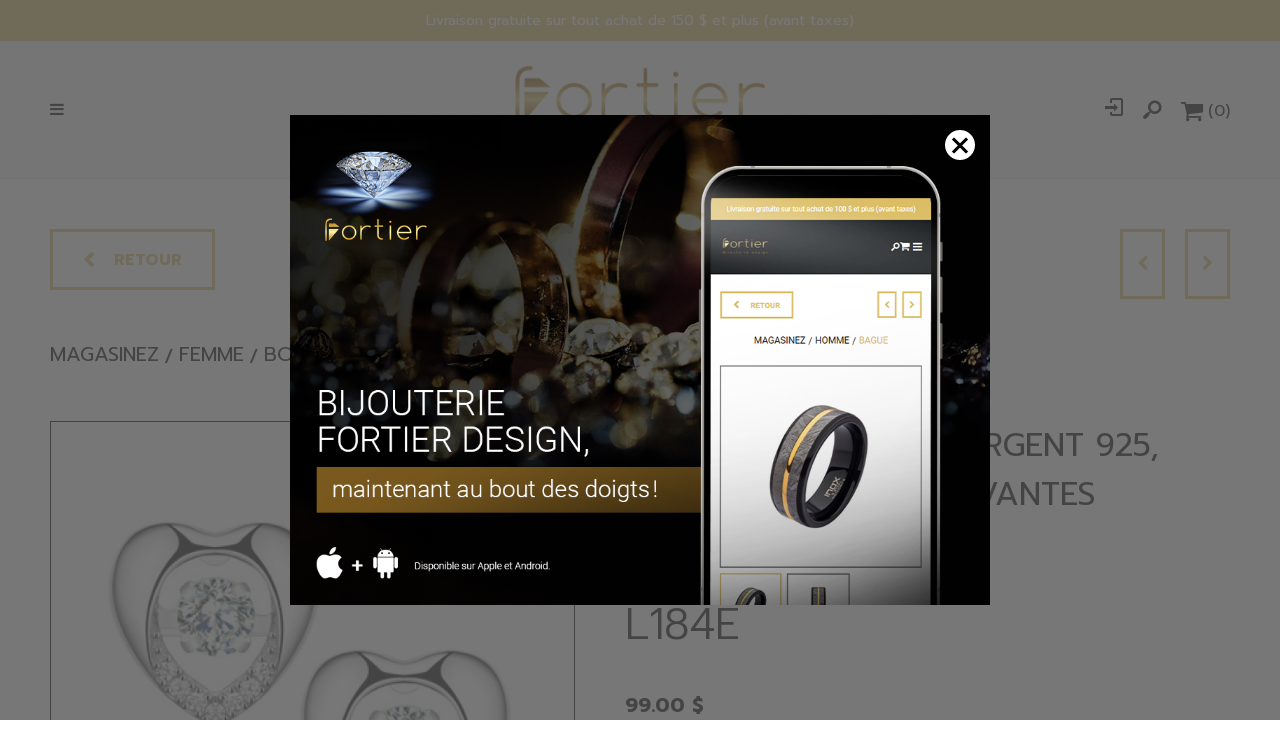

--- FILE ---
content_type: text/html; charset=utf-8
request_url: https://bijouteriefortier.com/catalogue/homme/bague/souscategories/malo/300-599/color/size/or-10k/pierres/bracelets/mouvements/couleurboitiers/bague-malo-lcf-1161-6wg-8615
body_size: 12937
content:
<!DOCTYPE HTML><html xmlns="http://www.w3.org/1999/xhtml" xml:lang="fr" lang="fr" dir="ltr" ><head><meta name='viewport' content='width=device-width, initial-scale=1, maximum-scale=5,viewport-fit=cover'><meta name='google' content='notranslate'><meta http-equiv="Content-Type" content="text/html; charset=utf-8" /><meta name="description" content="Livraison gratuite sur tout achat de 150 $ et plus (avant taxes) Femme Accessoire Accessories Bague Barbel Accéder au panier Retour Magasinez Femme = 1024 && $(window).width() 0){ setTimeout(function(){ initStripe3Buttons(); },1000); } } }); }); Ajouter au panier Passer à la caisse Continuer à magasiner" /><meta name="keywords" content="montre,oreilles,boucles,bracelet,function,pendentif,bague,chaine,bijoux,argent,notre,femme,nos,data,ring,00 ,watches,coffre,pierres,pince" /><title> L184E Legend Boucles d'oreilles argent 925, coeurs, pierres mouvantes </title><link href="//bijouteriefortier.com/css/block/block-1.min.css?1743515857" rel="stylesheet" /><link href="https://fonts.googleapis.com/css?family=Roboto:300,400,500,700,900&display=swap" rel="stylesheet"><script> var _PROGSPAY_SECRET = "b5573bfc-d12e-409b-bedd-44b5efacc339"; var _GOOGLE_KEY = "AIzaSyAWcmyfLvJi-1fvVzGtnQ5jJzqYnYbtsNE"; var _ANDROID_APP_HREF = "https://play.google.com/store/apps/details?id=com.progexpert.fortier"; var _APPLE_APP_HREF = "http://itunes.apple.com/lb/app/truecaller-caller-id-number/id1638827243?mt=8"; </script><script>var _BLOCK_VERSION = "1";</script><script src="//cdn.progexpert.com/js/jquery/jquery-3.7.1.min.js" ></script><script src="//cdn.progexpert.com/js/jquery/ui-1.13.2/jquery-ui.min.js" ></script><script src="//cdn.progexpert.com/js/jquery/timedatepicker/jquery.datetimepicker.js" ></script> <link rel="preconnect" href="https://www.google-analytics.com/" > <link rel="preconnect" href="https://www.googletagmanager.com/" > <!-- Google Tag Manager --> <script> try { (function(w,d,s,l,i){w[l]=w[l]||[];w[l].push({'gtm.start': new Date().getTime(),event:'gtm.js'});var f=d.getElementsByTagName(s)[0], j=d.createElement(s),dl=l!='dataLayer'?'&l='+l:'';j.async=true;j.src= 'https://www.googletagmanager.com/gtm.js?id='+i+dl;f.parentNode.insertBefore(j,f); })(window,document,'script','dataLayer','GTM-MGBQ2KX'); }catch(err) { console.log(err.message); } </script> <!-- End Google Tag Manager --> <script> try { !function(f,b,e,v,n,t,s) {if(f.fbq)return;n=f.fbq=function(){n.callMethod? n.callMethod.apply(n,arguments):n.queue.push(arguments)}; if(!f._fbq)f._fbq=n;n.push=n;n.loaded=!0;n.version='2.0'; n.queue=[];t=b.createElement(e);t.async=!0; t.src=v;s=b.getElementsByTagName(e)[0]; s.parentNode.insertBefore(t,s)}(window,document,'script', 'https://connect.facebook.net/fr_CA/fbevents.js'); fbq('init', '361276770589025'); fbq('track', 'PageView'); }catch(err) { console.log(err.message); } </script> <noscript><img height='1' width='1' src='https://www.facebook.com/tr?id=361276770589025&ev=PageView'&noscript=1' title='Facebook Pixel' alt='Facebook Pixel' /></noscript> <meta name='p:domain_verify' content='0tdsu1gs2xnjch6n2eg26ocnpynrxh'/> <meta name='facebook-domain-verification' content='0tdsu1gs2xnjch6n2eg26ocnpynrxh'/> <link rel="canonical" href="https://bijouteriefortier.com/catalogue/femme/boucles-d-oreilles/coeur/legend/0-99/color/size/argent-925/zircon/bracelets/mouvements/couleurboitiers/ptboucles-d-oreilles-argent-925-coeurs-pierres-mouvantes8395" /><script id="Nschema-org" class="sw-seo schema website" type=application/ld+json >[{"@context":"https:\/\/schema.org","@type":"BreadcrumbList","itemListElement":{"@type":"ListItem","position":1,"item":{"@id":"\/\/bijouteriefortier.com\/catalogue","name":"Magasinez"}}},{"@context":"https:\/\/schema.org","@type":"Product","name":"Boucles dpioreilles argent 925, coeurs, pierres mouvantes","description":"","image":"https:\/\/bijouteriefortier.com\/mod\/file\/ProductFichier\/ddcb155487b88aaa80aed158006bdbdf.jpg","productID":8615,"sku":"L184E","mpn":"L184E","url":"https:\/\/bijouteriefortier.com\/catalogue\/femme\/boucles-d-oreilles\/coeur\/legend\/0-99\/color\/size\/argent-925\/zircon\/bracelets\/mouvements\/couleurboitiers\/boucles-d-oreilles-argent-925-coeurs-pierres-mouvantes8395","brand":{"@type":"Brand","name":"Legend","description":"Legend -"},"manufacturer":{"@type":"Organization","name":"Legend","description":"Legend -"},"offers":{"@type":"Offer","priceCurrency":"CAD","availability":"https:\/\/schema.org\/InStock","itemCondition":"https:\/\/schema.org\/NewCondition","price":"99.00","url":"https:\/\/bijouteriefortier.com\/catalogue\/femme\/boucles-d-oreilles\/coeur\/legend\/0-99\/argent\/size\/argent-925\/zircon\/bracelets\/mouvements\/couleurboitiers\/8615-argent","seller":{"@type":"Organization","name":"Bijouterie Fortier Design"}}},{"@context":"https:\/\/schema.org","@type":"Product","name":"Boucles dpioreilles pour femme en argent 925 et or 18K, coeur","description":"","image":"https:\/\/bijouteriefortier.com\/mod\/file\/resizedProductFiles\/resized_b6846b0186a035fcc76b1b1d26fd42fa.jpg","productID":20779,"sku":"QA571","mpn":"QA571","url":"https:\/\/bijouteriefortier.com\/catalogue\/femme\/boucles-d-oreilles\/coeur\/laventurine\/0-99\/color\/size\/argent-925\/pierres\/bracelets\/mouvements\/couleurboitiers\/boucle-d-oreille-coeur-laventurine-qa571-15894","brand":{"@type":"Brand","name":"Laventurine","description":"Laventurine -"},"manufacturer":{"@type":"Organization","name":"Laventurine","description":"Laventurine -"},"offers":{"@type":"Offer","priceCurrency":"CAD","priceValidUntil":"2025-12-19","availability":"https:\/\/schema.org\/InStock","itemCondition":"https:\/\/schema.org\/NewCondition","price":"75.00","url":"https:\/\/bijouteriefortier.com\/catalogue\/femme\/boucles-d-oreilles\/coeur\/laventurine\/0-99\/argent-or\/size\/argent-925\/pierres\/bracelets\/mouvements\/couleurboitiers\/20779-argent-or","seller":{"@type":"Organization","name":"Bijouterie Fortier Design"}}},{"@context":"https:\/\/schema.org","@type":"Product","name":"Boucles dpioreilles pour femme en stainless, coeurs","description":"","image":"https:\/\/bijouteriefortier.com\/mod\/file\/resizedProductFiles\/resized_3817157c9127b4cdb7a8d690ee72d874.jpg","productID":21626,"sku":"ARZ04","mpn":"ARZ04","url":"https:\/\/bijouteriefortier.com\/catalogue\/femme\/boucles-d-oreilles\/coeur\/arezzo\/0-99\/color\/size\/stainless\/pierres\/bracelets\/mouvements\/couleurboitiers\/boucle-d-oreille-coeur-arezzo-arz04-16396","brand":{"@type":"Brand","name":"Arezzo","description":"Arezzo -"},"manufacturer":{"@type":"Organization","name":"Arezzo","description":"Arezzo -"},"offers":{"@type":"Offer","priceCurrency":"CAD","priceValidUntil":"2025-12-19","availability":"https:\/\/schema.org\/InStock","itemCondition":"https:\/\/schema.org\/NewCondition","price":"35.00","url":"https:\/\/bijouteriefortier.com\/catalogue\/femme\/boucles-d-oreilles\/coeur\/arezzo\/0-99\/argent-or\/size\/stainless\/pierres\/bracelets\/mouvements\/couleurboitiers\/21626-argent-or","seller":{"@type":"Organization","name":"Bijouterie Fortier Design"}}},{"@context":"https:\/\/schema.org","@type":"Product","name":"Boucles dpioreilles pour femme en argent 925, cubic zirconium, coeurs","description":"","image":"https:\/\/bijouteriefortier.com\/mod\/file\/ProductFichier\/1de6c74e347052d6f145ad434acdc86f.jpg","productID":29183,"sku":"R2ASDT0000","mpn":"R2ASDT0000","url":"https:\/\/bijouteriefortier.com\/catalogue\/femme\/boucles-d-oreilles\/coeur\/reign\/0-99\/color\/size\/argent-925\/cubic-zirconium\/bracelets\/mouvements\/couleurboitiers\/boucle-d-oreille-coeur-reign-r2asdt0000-18341","brand":{"@type":"Brand","name":"Reign","description":"Reign -"},"manufacturer":{"@type":"Organization","name":"Reign","description":"Reign -"},"offers":{"@type":"Offer","priceCurrency":"CAD","priceValidUntil":"2025-12-19","availability":"https:\/\/schema.org\/InStock","itemCondition":"https:\/\/schema.org\/NewCondition","price":"69.00","url":"https:\/\/bijouteriefortier.com\/catalogue\/femme\/boucles-d-oreilles\/coeur\/reign\/0-99\/or\/size\/argent-925\/cubic-zirconium\/bracelets\/mouvements\/couleurboitiers\/29183-argent","seller":{"@type":"Organization","name":"Bijouterie Fortier Design"}}},{"@context":"https:\/\/schema.org","@type":"Product","name":"Boucles dpioreilles pour femme en argent 925. cubic zirconium, coeur, crochets","description":"","image":"https:\/\/bijouteriefortier.com\/mod\/file\/resizedProductFiles\/resized_db1915052d15f7815c8b88e879465a1e.jpg","productID":10978,"sku":"R2LBEL0004","mpn":"R2LBEL0004","url":"https:\/\/bijouteriefortier.com\/catalogue\/femme\/boucles-d-oreilles\/coeur\/elle\/0-99\/color\/size\/argent-925\/zircon\/bracelets\/mouvements\/couleurboitiers\/boucles-d-oreilles-coeur-elle-r2lbel0004-10758","brand":{"@type":"Brand","name":"ELLE","description":"ELLE -"},"manufacturer":{"@type":"Organization","name":"ELLE","description":"ELLE -"},"offers":{"@type":"Offer","priceCurrency":"CAD","priceValidUntil":"2025-12-19","availability":"https:\/\/schema.org\/InStock","itemCondition":"https:\/\/schema.org\/NewCondition","price":"79.00","url":"https:\/\/bijouteriefortier.com\/catalogue\/femme\/boucles-d-oreilles\/coeur\/elle\/0-99\/argent\/size\/argent-925\/zircon\/bracelets\/mouvements\/couleurboitiers\/10978-argent","seller":{"@type":"Organization","name":"Bijouterie Fortier Design"}}}]</script> <meta property="og:type" class="sw-seo og info-product" content="product"> <meta property="og:title" class="sw-seo og info-product" content="Boucles dpioreilles argent 925, coeurs, pierres mouvantes"> <meta property="og:image" class="sw-seo og info-product" content="//bijouteriefortier.com/mod/file/ProductFichier/ddcb155487b88aaa80aed158006bdbdf.jpg"> <meta property="og:description" class="sw-seo og info-product" content=""> <meta property="og:url" class="sw-seo og info-product" content="//bijouteriefortier.com/catalogue/femme/boucles-d-oreilles/coeur/legend/0-99/argent/size/argent-925/zircon/bracelets/mouvements/couleurboitiers/8615-argent"> <meta property="product:price:amount" class="sw-seo og info-product" content="99.00"> <meta property="product:price:currency" class="sw-seo og info-product" content="CAD"> <meta property="og:site_name" class="sw-seo og info-product" content=""> <meta property="business:contact_data:info-product" class="sw-seo og info-product" content="Sample Contact data: https://bijouteriefortier.com/" /> <meta name="twitter:card" class="sw-seo og info-product" content="summary"> <meta name="twitter:site" class="sw-seo og info-product" content="//bijouteriefortier.com/catalogue/femme/boucles-d-oreilles/coeur/legend/0-99/argent/size/argent-925/zircon/bracelets/mouvements/couleurboitiers/8615-argent"> <meta name="twitter:description" class="sw-seo og info-product" content=""> <meta name="twitter:title" class="sw-seo og info-product" content="Boucles dpioreilles argent 925, coeurs, pierres mouvantes"> <meta name="twitter:image" class="sw-seo og info-product" content="//bijouteriefortier.com/mod/file/ProductFichier/ddcb155487b88aaa80aed158006bdbdf.jpg"> <style >#menu_Support { display: none; }</style><link rel='dns-prefetch' href='//cdn.progexpert.com/' /></head><body id='body' class="bijouteriefortier-com"> <link href="//bijouteriefortier.com/css/template/pfortier2020/cms/global.min.css?1743515857" rel="stylesheet" /><link href="//bijouteriefortier.com/css/cms/baseContact.min.css?1743515857" rel="stylesheet" /><link href="//bijouteriefortier.com/css/popup.min.css?1743515857" rel="stylesheet" /><script src="//bijouteriefortier.com/js/min/js-jquery.zoom.min.js?1586444864" ></script><script src="//bijouteriefortier.com/js/min/mod_store_js-product.min.js?1686659127" ></script><script src="//bijouteriefortier.com/js/min/js_sw-software.min.js?1709657925" ></script><script src="//bijouteriefortier.com/js/min/js_sw-sw_script.min.js?1724241380" ></script><script src="//bijouteriefortier.com/js/min/js_sw-sw.min.js?1743429481" ></script><link href="//bijouteriefortier.com/css/store/product.min.css?1743515857" rel="stylesheet" /><script src="//cdn.progexpert.com/js/loadcss.js" ></script><noscript><iframe src="https://www.googletagmanager.com/ns.html?id=GTM-MGBQ2KX" height="0" width="0" style="display:none;visibility:hidden"></iframe></noscript><div class="js-reveal sw-header" data-section="header" ><p class="header-message" title="Livraison gratuite sur tout achat de 150 $ et plus (avant taxes)" >Livraison gratuite sur tout achat de 150 $ et plus (avant taxes)</p><div class="wrapper" ><div class="grid ji-start" ><button class="icon-menu" data-toggle="toggle-menu" data-target="body" title="Menu" ></button></div><div class="main-zone" ><a href="//bijouteriefortier.com" class="logo-wrapper" rel="dofollow" title="Bijouterie Fortier Design" hreflang="fr"><img src="//bijouteriefortier.com/css/img/logo.png?1711628264" alt="Bijouterie Fortier Design" title="Bijouterie Fortier Design" /></a><div class="main-menu" ><ul ><li class="responsive-header" ><a href="//bijouteriefortier.com" rel="dofollow" title="Bijouterie Fortier Design" hreflang="fr"><img src="//bijouteriefortier.com/css/img/logo.png?1711628264" alt="Bijouterie Fortier Design" title="Bijouterie Fortier Design" /></a><button class="icon-cancel" data-toggle="toggle-menu" data-target="body" title="Fermer le menu" ></button></li><li class="has-menu" ><a href="//bijouteriefortier.com/catalogue/femme" class="no-nav js-section-menu" rel="dofollow" title="Femme" hreflang="fr">Femme</a><ul class="sub-menu" ><li ><a href="//bijouteriefortier.com/catalogue/femme/" rel="dofollow" title="" hreflang="fr"></a></li><li ><a href="//bijouteriefortier.com/catalogue/femme/accessoire" rel="dofollow" title="Accessoire" hreflang="fr">Accessoire</a></li><li ><a href="//bijouteriefortier.com/catalogue/femme/accessories" rel="dofollow" title="Accessories" hreflang="fr">Accessories</a></li><li ><a href="//bijouteriefortier.com/catalogue/femme/bague" rel="dofollow" title="Bague" hreflang="fr">Bague</a></li><li ><a href="//bijouteriefortier.com/catalogue/femme/barbel" rel="dofollow" title="Barbel" hreflang="fr">Barbel</a></li><li ><a href="//bijouteriefortier.com/catalogue/femme/boucles-d-oreilles" rel="dofollow" title="Boucles d'oreilles" hreflang="fr">Boucles d'oreilles</a></li><li ><a href="//bijouteriefortier.com/catalogue/femme/bracelet" rel="dofollow" title="Bracelet" hreflang="fr">Bracelet</a></li><li ><a href="//bijouteriefortier.com/catalogue/femme/bracelet-de-montre" rel="dofollow" title="Bracelet de montre" hreflang="fr">Bracelet de montre</a></li><li ><a href="//bijouteriefortier.com/catalogue/femme/breloque" rel="dofollow" title="Breloque" hreflang="fr">Breloque</a></li><li ><a href="//bijouteriefortier.com/catalogue/femme/chain" rel="dofollow" title="Chain" hreflang="fr">Chain</a></li><li ><a href="//bijouteriefortier.com/catalogue/femme/chaine" rel="dofollow" title="Chaine" hreflang="fr">Chaine</a></li><li ><a href="//bijouteriefortier.com/catalogue/femme/chevillere" rel="dofollow" title="Chevillère" hreflang="fr">Chevillère</a></li><li ><a href="//bijouteriefortier.com/catalogue/femme/coffre-a-bijoux" rel="dofollow" title="Coffre à bijoux" hreflang="fr">Coffre à bijoux</a></li><li ><a href="//bijouteriefortier.com/catalogue/femme/montre" rel="dofollow" title="Montre" hreflang="fr">Montre</a></li><li ><a href="//bijouteriefortier.com/catalogue/femme/montre-de-poche" rel="dofollow" title="Montre de poche" hreflang="fr">Montre de poche</a></li><li ><a href="//bijouteriefortier.com/catalogue/femme/parfum" rel="dofollow" title="Parfum" hreflang="fr">Parfum</a></li><li ><a href="//bijouteriefortier.com/catalogue/femme/pendentif" rel="dofollow" title="Pendentif" hreflang="fr">Pendentif</a></li><li ><a href="//bijouteriefortier.com/catalogue/femme/percing" rel="dofollow" title="Percing" hreflang="fr">Percing</a></li><li ><a href="//bijouteriefortier.com/catalogue/femme/ring" rel="dofollow" title="Ring" hreflang="fr">Ring</a></li><li ><a href="//bijouteriefortier.com/catalogue/femme/watches" rel="dofollow" title="Watches" hreflang="fr">Watches</a></li><li ><a href="//bijouteriefortier.com/catalogue/femme/nettoyeur" rel="dofollow" title="Nettoyeur" hreflang="fr">Nettoyeur</a></li></ul></li><li class="has-menu" ><a href="//bijouteriefortier.com/catalogue/homme" class="no-nav js-section-menu" rel="dofollow" title="Homme" hreflang="fr">Homme</a><ul class="sub-menu" ><li ><a href="//bijouteriefortier.com/catalogue/homme/" rel="dofollow" title="" hreflang="fr"></a></li><li ><a href="//bijouteriefortier.com/catalogue/homme/accessoire" rel="dofollow" title="Accessoire" hreflang="fr">Accessoire</a></li><li ><a href="//bijouteriefortier.com/catalogue/homme/accessories" rel="dofollow" title="Accessories" hreflang="fr">Accessories</a></li><li ><a href="//bijouteriefortier.com/catalogue/homme/bague" rel="dofollow" title="Bague" hreflang="fr">Bague</a></li><li ><a href="//bijouteriefortier.com/catalogue/homme/boucles-d-oreilles" rel="dofollow" title="Boucles d'oreilles" hreflang="fr">Boucles d'oreilles</a></li><li ><a href="//bijouteriefortier.com/catalogue/homme/bouton-manchette" rel="dofollow" title="Bouton Manchette" hreflang="fr">Bouton Manchette</a></li><li ><a href="//bijouteriefortier.com/catalogue/homme/bracelet" rel="dofollow" title="Bracelet" hreflang="fr">Bracelet</a></li><li ><a href="//bijouteriefortier.com/catalogue/homme/bracelet-de-montre" rel="dofollow" title="Bracelet de montre" hreflang="fr">Bracelet de montre</a></li><li ><a href="//bijouteriefortier.com/catalogue/homme/chaine" rel="dofollow" title="Chaine" hreflang="fr">Chaine</a></li><li ><a href="//bijouteriefortier.com/catalogue/homme/chains" rel="dofollow" title="Chains" hreflang="fr">Chains</a></li><li ><a href="//bijouteriefortier.com/catalogue/homme/coffre-a-bijoux" rel="dofollow" title="Coffre à bijoux" hreflang="fr">Coffre à bijoux</a></li><li ><a href="//bijouteriefortier.com/catalogue/homme/montre" rel="dofollow" title="Montre" hreflang="fr">Montre</a></li><li ><a href="//bijouteriefortier.com/catalogue/homme/montre-de-poche" rel="dofollow" title="Montre de poche" hreflang="fr">Montre de poche</a></li><li ><a href="//bijouteriefortier.com/catalogue/homme/parfum" rel="dofollow" title="Parfum" hreflang="fr">Parfum</a></li><li ><a href="//bijouteriefortier.com/catalogue/homme/pendentif" rel="dofollow" title="Pendentif" hreflang="fr">Pendentif</a></li><li ><a href="//bijouteriefortier.com/catalogue/homme/percing" rel="dofollow" title="Percing" hreflang="fr">Percing</a></li><li ><a href="//bijouteriefortier.com/catalogue/homme/pince-a-billets" rel="dofollow" title="Pince à billets" hreflang="fr">Pince à billets</a></li><li ><a href="//bijouteriefortier.com/catalogue/homme/pince-a-cravatte" rel="dofollow" title="Pince à cravatte" hreflang="fr">Pince à cravatte</a></li><li ><a href="//bijouteriefortier.com/catalogue/homme/ring" rel="dofollow" title="Ring" hreflang="fr">Ring</a></li><li ><a href="//bijouteriefortier.com/catalogue/homme/watches" rel="dofollow" title="Watches" hreflang="fr">Watches</a></li><li ><a href="//bijouteriefortier.com/catalogue/homme/nettoyeur" rel="dofollow" title="Nettoyeur" hreflang="fr">Nettoyeur</a></li></ul></li><li class="has-menu" ><a href="//bijouteriefortier.com/catalogue/enfant" class="no-nav js-section-menu" rel="dofollow" title="Enfant" hreflang="fr">Enfant</a><ul class="sub-menu" ><li ><a href="//bijouteriefortier.com/catalogue/enfant/" rel="dofollow" title="" hreflang="fr"></a></li><li ><a href="//bijouteriefortier.com/catalogue/enfant/bague" rel="dofollow" title="Bague" hreflang="fr">Bague</a></li><li ><a href="//bijouteriefortier.com/catalogue/enfant/boucles-d-oreilles" rel="dofollow" title="Boucles d'oreilles" hreflang="fr">Boucles d'oreilles</a></li><li ><a href="//bijouteriefortier.com/catalogue/enfant/bracelet" rel="dofollow" title="Bracelet" hreflang="fr">Bracelet</a></li><li ><a href="//bijouteriefortier.com/catalogue/enfant/chaine" rel="dofollow" title="Chaine" hreflang="fr">Chaine</a></li><li ><a href="//bijouteriefortier.com/catalogue/enfant/coffre-a-bijoux" rel="dofollow" title="Coffre à bijoux" hreflang="fr">Coffre à bijoux</a></li><li ><a href="//bijouteriefortier.com/catalogue/enfant/montre" rel="dofollow" title="Montre" hreflang="fr">Montre</a></li><li ><a href="//bijouteriefortier.com/catalogue/enfant/pendentif" rel="dofollow" title="Pendentif" hreflang="fr">Pendentif</a></li></ul></li><li class="has-menu" ><a href="//bijouteriefortier.com/catalogue/soldes" class="no-nav js-section-menu" rel="dofollow" title="Soldes" hreflang="fr">Soldes</a><ul class="sub-menu" ><li ><a href="//bijouteriefortier.com/catalogue/soldes/" rel="dofollow" title="" hreflang="fr"></a></li><li ><a href="//bijouteriefortier.com/catalogue/soldes/bague" rel="dofollow" title="Bague" hreflang="fr">Bague</a></li><li ><a href="//bijouteriefortier.com/catalogue/soldes/boucles-d-oreilles" rel="dofollow" title="Boucles d'oreilles" hreflang="fr">Boucles d'oreilles</a></li><li ><a href="//bijouteriefortier.com/catalogue/soldes/bracelet" rel="dofollow" title="Bracelet" hreflang="fr">Bracelet</a></li><li ><a href="//bijouteriefortier.com/catalogue/soldes/montre" rel="dofollow" title="Montre" hreflang="fr">Montre</a></li><li ><a href="//bijouteriefortier.com/catalogue/soldes/pendentif" rel="dofollow" title="Pendentif" hreflang="fr">Pendentif</a></li><li ><a href="//bijouteriefortier.com/catalogue/soldes/ring" rel="dofollow" title="Ring" hreflang="fr">Ring</a></li><li ><a href="//bijouteriefortier.com/catalogue/soldes/watches" rel="dofollow" title="Watches" hreflang="fr">Watches</a></li></ul></li><li ><a href="//bijouteriefortier.com/carte-cadeau" rel="dofollow" title="Carte cadeau" hreflang="fr">Carte cadeau</a></li><li ><a href="//bijouteriefortier.com/blogue" rel="dofollow" title="Blogue" hreflang="fr">Blogue</a></li><li class="has-menu" ><a href="//bijouteriefortier.com/info" class="no-nav js-section-menu" rel="dofollow" title="Info" hreflang="fr">Info</a><ul class="sub-menu" ><li ><a href="//bijouteriefortier.com/conditions-et-politiques-d-achat" rel="dofollow" title="Conditions et politiques d'achat" hreflang="fr">Conditions et politiques d'achat</a></li><li ><a href="//bijouteriefortier.com/etancheite" rel="dofollow" title="Étanchéité des montres" hreflang="fr">Étanchéité des montres</a></li><li ><a href="//bijouteriefortier.com/grandeur-international" rel="dofollow" title="Grandeur international" hreflang="fr">Grandeur international</a></li><li ><a href="//bijouteriefortier.com/materiaux" rel="dofollow" title="Matériaux" hreflang="fr">Matériaux</a></li><li ><a href="//bijouteriefortier.com/pierres-de-naissances" rel="dofollow" title="Pierres de naissances" hreflang="fr">Pierres de naissances</a></li><li ><a href="//bijouteriefortier.com/pierres-naturelles" rel="dofollow" title="Pierres naturelles" hreflang="fr">Pierres naturelles</a></li></ul></li><li class="has-menu" ><a href="//bijouteriefortier.com/a-propos-1" class="no-nav js-section-menu" rel="dofollow" title="À Propos" hreflang="fr">À Propos</a><ul class="sub-menu" ><li ><a href="//bijouteriefortier.com/nos-collections" rel="dofollow" title="Nos bijoux" hreflang="fr">Nos bijoux</a></li><li ><a href="//bijouteriefortier.com/personnel" rel="dofollow" title="Notre équipe" hreflang="fr">Notre équipe</a></li><li ><a href="//bijouteriefortier.com/notre-histoire" rel="dofollow" title="Notre histoire" hreflang="fr">Notre histoire</a></li><li ><a href="//bijouteriefortier.com/-15" rel="dofollow" title="Notre horaire" hreflang="fr">Notre horaire</a></li><li ><a href="//bijouteriefortier.com/nos-montres" rel="dofollow" title="Nos montres" hreflang="fr">Nos montres</a></li><li ><a href="//bijouteriefortier.com/services" rel="dofollow" title="Nos services" hreflang="fr">Nos services</a></li><li ><a href="//bijouteriefortier.com/nous-joindre" rel="dofollow" title="Nous joindre" hreflang="fr">Nous joindre</a></li></ul></li><li class="logo-menu" ><a href="//bijouteriefortier.com" rel="dofollow" title="Bijouterie Fortier Design" hreflang="fr"><img src="//bijouteriefortier.com/css/img/logo.png?1711628264" alt="Bijouterie Fortier Design" title="Bijouterie Fortier Design" /></a></li><li class="hide-small profile" data-tooltip="Connexion" ><button class="icon-login" title="Connexion" data-click='click-211555714669454738aaa7a8.71972363' ></button></li><li class="hide-small" data-tooltip="Recherche" ><button class="icon-search" title="Recherche" data-click='click-181011241369454738aaa828.59968712' ></button></li></ul></div></div><ul class="alt-menu" ><li class="hide-small profile" data-tooltip="Connexion" ><button class="icon-login" title="Connexion" data-click='click-211555714669454738aaa7a8.71972363' ></button></li><li class="hide-small" data-tooltip="Recherche" ><button class="icon-search" title="Recherche" data-click='click-181011241369454738aaa828.59968712' ></button></li><li class="cart-header js-async" data-section="CartHeader" data-sw='sw-165601774269454738d76f64.43765762' ><a href="//bijouteriefortier.com/cart" class="icon-cart" aria-label="Panier d'achat" rel="nofollow" title="Panier" hreflang="fr"><span ></span></a><div class="list-product-header" ><p class="empty-cart" >Votre panier est vide.</p><a href="//bijouteriefortier.com/cart" aria-label="Panier d'achat" class="button blue" rel="nofollow" title="Accéder au panier" hreflang="fr"><span >Accéder au panier</span></a></div></li></ul></div></div><div id="product" data-section="PageContent" class="sw-content" data-template="pfortier2020" ><div class="wrapper product-wrapper" ><div data-section="TopProduct" class="js-reveal" ><div class="back-wrapper" ><a href="javascript:" class="no-nav back-btn js-back-btn button blue border no-radius" rel="nofollow" title="Retour" hreflang="fr"><span >Retour</span></a></div><ul class="product-controls" ><li ><button title="Précédent" class="icon-left button blue border no-radius js-sw-click" data-sw='sw-1344193212694547384eba22.51618425' ></button></li><li ><button title="Suivant" class="icon-right button blue border no-radius js-sw-click" data-sw='sw-1161272447694547384eba49.17502982' ></button></li></ul><p class="product-breadcrumb" ><a href="//bijouteriefortier.com/catalogue" rel="dofollow" title="Magasinez" hreflang="fr">Magasinez</a><a href="//bijouteriefortier.com/catalogue/femme" rel="dofollow" title="Femme" hreflang="fr"><span >Femme</span></a><a href="//bijouteriefortier.com/catalogue/femme/boucles-d-oreilles" rel="dofollow" title="Boucles d'oreilles" hreflang="fr"><span >Boucles d'oreilles</span></a><a href="//bijouteriefortier.com/catalogue/femme/boucles-d-oreilles/coeur" rel="dofollow" title="Coeur" hreflang="fr"><span >Coeur</span></a></p></div><div data-section="ImageProduct" class="js-reveal" ><div class="image-wrapper" ><div class="main-image" data-replace="bg" data-defer="//bijouteriefortier.com/mod/file/ProductFichier/ddcb155487b88aaa80aed158006bdbdf.jpg" ><img src="//bijouteriefortier.com/mod/file/ProductFichier/ddcb155487b88aaa80aed158006bdbdf.jpg" class="product-img" alt="Boucles d'oreilles argent 925, coeurs, pierres mouvantes" title="Boucles d'oreilles argent 925, coeurs, pierres mouvantes" /></div></div><div class="social-wrapper js-reveal" ><ul ><li ><a href="https://bijouteriefortier.com/catalogue/femme/boucles-d-oreilles/coeur/legend/0-99/color/size/argent-925/zircon/bracelets/mouvements/couleurboitiers/boucles-d-oreilles-argent-925-coeurs-pierres-mouvantes8395" class="js-share-facebook no-nav" rel="dofollow" title="Partager sur Facebook" hreflang="fr"><span class="hide" >Partager sur Facebook</span><span class="icon-facebook" ></span></a></li><li ><a href="https://bijouteriefortier.com/catalogue/femme/boucles-d-oreilles/coeur/legend/0-99/color/size/argent-925/zircon/bracelets/mouvements/couleurboitiers/boucles-d-oreilles-argent-925-coeurs-pierres-mouvantes8395" class="js-share-twitter no-nav" rel="dofollow" title="Partager sur Twitter" hreflang="fr"><span class="hide" >Partager sur Twitter</span><span class="icon-twitter" ></span></a></li><li ><a href="https://bijouteriefortier.com/catalogue/femme/boucles-d-oreilles/coeur/legend/0-99/color/size/argent-925/zircon/bracelets/mouvements/couleurboitiers/boucles-d-oreilles-argent-925-coeurs-pierres-mouvantes8395" class="js-share-pinterest no-nav" rel="dofollow" title="Partager sur Pinterest" hreflang="fr"><span class="hide" >Partager sur Pinterest</span><span class="icon-pinterest" ></span></a></li><li ><a href="mailto:?subject=Boucles d'oreilles argent 925, coeurs, pierres mouvantes | Bijouterie Fortier Design&amp;body=Bonjour, je viens de découvrir ce produit et je le partage avec toi! https://bijouteriefortier.com/catalogue/femme/boucles-d-oreilles/coeur/legend/0-99/color/size/argent-925/zircon/bracelets/mouvements/couleurboitiers/boucles-d-oreilles-argent-925-coeurs-pierres-mouvantes8395" target="_blank" rel="nofollow noreferrer noopener" class="no-nav" title="Envoyer par courriel" hreflang="fr"><span class="hide" >Envoyer par courriel</span><span class="icon-mail" ></span></a></li></ul></div></div><div data-section="InfoProduct" class="js-reveal" ><div ><h1 >Boucles d'oreilles argent 925, coeurs, pierres mouvantes</h1><h2 ><span >Legend</span></h2><h2 ><span >L184E</span></h2><p class="price-wrapper" ><span class="price product__price--regular" ><span class="regular" >99.00&nbsp;$</span></span></p><p id='payment-method-messaging-element' ></p><form id="product-form" class="product-controls" data-product="8615" data-sw='sw-1616782553694547384eb962.99539339' ><div class="option-wrapper color" ><label for="color" >Couleur:</label><ul class="color-wrapper" ><li ><a href="javascript:" data-current="color" data-tooltip="Argent" class="current product__option--active js-sw-click" data-sw='sw-9895913476945473861d904.64438877' rel="nofollow" title="Argent" hreflang="fr"><span style="background-color: #a1a1a1;" ></span></a></li></ul></div><div class="qty-wrapper" ><label for="qty" >Quantité</label><div ><button data-action="remove" data-interval="1" data-digits="0" title="Enlever" >-</button><input type="text" name="qty" id="qty" value="1" class="required js-sw-submit-child" min="1" /><button data-action="add" data-interval="1" data-digits="0" title="Ajouter" >+</button></div></div><div class="product__buy--container" ><div class="stripe__btn no-size js-select-size" ><div id="stripe-button-element" ></div><script > var stripeV3, paymentModeEv, usingStripeButton, temp_stripe3_paymentintent_secret; $(window).ready(function () { loadJsACss(['https://js.stripe.com/v3/'],function() { stripeV3 = Stripe('pk_live_51GkwCaK3QUhGtX6jst4WNN54lAAmZMH8hyfPSGICc8DzuorLoYPto4mXkKdWJ0t6YJoalWshWZmvowsv3WzGSflN00k48fCd4R'); var popupIsOpen = false; var checkInterval; function openStripePopup() { popupIsOpen = true; sw({path: 'Cart', a: 'CartChangeStart'}, function (data) {}); checkInterval = setInterval(checkCartChange, 1000); } function onPopupClosed() { popupIsOpen = false; clearInterval(checkInterval); sw({path: 'Cart', a: 'CartChangeClose'}, function (data) {}); } function checkCartChange() { if (!popupIsOpen) {clearInterval(checkInterval);return false;} sw({path: 'Cart', a: 'CartChange'}, function (data) { data = JSON.parse(data); if(data.error){document.location.reload();} }); } function initStripe3Buttons () { temp_stripe3_paymentintent_secret = 'pi_3Sg2wmK3QUhGtX6j0HREC6V9_secret_WvAf2fGWyp3aA7y0M8jUMk7ux'; let style= {"base":{"color":"black"},"paymentRequestButton":{"type":"buy","height":"64px"}}; let styleMobile= {"base":{"color":"black"},"paymentRequestButton":{"type":"buy","height":"68px"}}; if($(window).width() < 768 || ($(window).width() >= 1024 && $(window).width() <= 1250)) { style = styleMobile; } $('#stripe-button-element').css('width','150px'); let paymentRequest = stripeV3.paymentRequest({ country: 'CA', currency: 'cad', total: {label: 'Total',amount: 9900}, requestPayerName: true, requestShipping: true, requestPayerEmail: true, requestPayerPhone: true }); paymentRequest.on('shippingaddresschange', function (event){ let updateMethod = event.updateWith; let address = event.shippingAddress; console.log(event); sw({a: 'GetShippingMethodsExpressSingle', path: 'Cart',for: 'shippingaddresschange' , address: address, idProduct: '8615', secret: temp_stripe3_paymentintent_secret }, function (data){ data = JSON.parse(data); let rates = data.rates; let total = data.total; if(data.error === true){ updateMethod({status: 'invalid_shipping_address'}); return; } if(rates.length === 0){ updateMethod({status: 'invalid_shipping_address'}); }else{ let payload = {status: 'success', shippingOptions: rates}; if(total){ payload.total = total; } updateMethod(payload); } }); }); paymentRequest.on('shippingoptionchange', function (event){ let updateMethod = event.updateWith; let option = event.shippingOption; sw({a: 'GetShippingMethodsExpressSingle', path: 'Cart', for: 'shippingoptionchange', option: option, idProduct: '8615' , secret: temp_stripe3_paymentintent_secret }, function (data){ data = JSON.parse(data); let total = data.total; let payload = {status: 'success'}; if(total){ payload.total = total; }else{ payload = {status: 'fail'}; } updateMethod(payload); }); }); let elements = stripeV3.elements(); elements.update({locale: 'fr'}); let buttons = elements.create('paymentRequestButton', { paymentRequest: paymentRequest, style: style }); paymentRequest.canMakePayment().then(function (res){ if(res){ $('.external-payment').show(); $('.payment__button.solo').removeClass('solo'); buttons.mount('#stripe-button-element'); paymentRequest.on('paymentmethod', function (ev){ usingStripeButton = true; paymentModeEv = ev; if($('.size-wrapper').length && !$('.size-wrapper a.current').length) { paymentModeEv.complete('success'); throwMessage(traduction['select_qty'],true,'qty-error'); return; } loadingOverlay(traduction['pending_payment']); prevent_loading = true; sw({'path':'Cart','a':'InventoryCheckup','SingleItem': 8615, 'source': (res.applePay ? 'apple' : 'google') }); }); } }); if(!$('.size-wrapper').length || $('.size-wrapper a.current').length) { $('.payment__button .js-check-qty').removeClass('js-check-qty'); } } if(typeof stripeV3 !== 'undefined'){ if($('#stripe-button-element').length > 0){ setTimeout(function(){ initStripe3Buttons(); },1000); } } }); });</script></div><div class="product__buy--controls" ><a href="javascript:" data-product="8615" class="icon-heart product__favorite--btn js-favorite-btn " data-sw='sw-1758898169694547384eb8d4.79598875' rel="nofollow" title="Favoris" hreflang="fr"></a><button class="button blue bg no-radius add-cart" title="Ajouter au panier" >Ajouter au panier</button></div></div><div class="prod-nav-options" ><a href="//bijouteriefortier.com/cart" class="button-link go-to-cart" rel="dofollow" title="Passer à la caisse" hreflang="fr">Passer à la caisse</a><a href="javascript:" class="button-link js-back-btn no-nav" rel="nofollow" title="Continuer à magasiner" hreflang="fr">Continuer à magasiner</a></div></form><div class="description"></div><div class="dispo-wrapper" ><h3 >Disponibilité en magasin</h3><ul ><li class="dispo"><span >Bijouterie Fortier</span></li></ul></div></div></div><div data-section="RelatedProduct" class="js-reveal" ><h2 >D'autres produits qui pourraient vous intéresser</h2><button data-nav="prev" class="icon-left" title="Précédent" ></button><div class="related-wrapper" ><ul class="js-carrousel" ><li class="product discount js-reveal" data-reveal='{"percent":0}' ><div class="product__card--wrapper" ><div data-replace="bg" data-defer="//bijouteriefortier.com/mod/file/resizedProductFiles/resized_b6846b0186a035fcc76b1b1d26fd42fa.jpg" class="image-wrapper" ><span class="notice color__red--bg discount" >En solde</span><img src="//bijouteriefortier.com/mod/file/resizedProductFiles/resized_b6846b0186a035fcc76b1b1d26fd42fa.jpg" alt="Boucles d'oreilles pour femme en argent 925 et or 18K, coeur - QA571 - Laventurine" title="Boucles d'oreilles pour femme en argent 925 et or 18K, coeur - QA571 - Laventurine" /><button data-product="20779" class="icon-heart product__favorite--btn js-favorite-btn " data-sw='sw-97257611969454738a5fbb9.15495861' title="Favoris"></button></div><span class="sku" >QA571</span><span class="name">Boucles d'oreilles pour femme en argent 925 et or 18K, coeur</span><span >Argent/Or</span><span class="price has-discount product__price--discount" ><span class="regular" >75.00&nbsp;$</span><span class="product__price--discount discount" >56.25&nbsp;$</span></span></div><a href="//bijouteriefortier.com/catalogue/femme/boucles-d-oreilles/coeur/laventurine/0-99/argent-or/size/argent-925/pierres/bracelets/mouvements/couleurboitiers/20779-argent-or" class="js-sw-click" data-sw='sw-31575214369454738a61c82.44648836' rel="dofollow" title="Boucles d'oreilles pour femme en argent 925 et or 18K, coeur" hreflang="fr"></a></li><li class="product js-reveal" data-reveal='{"percent":0}' ><div class="product__card--wrapper" ><div data-replace="bg" data-defer="//bijouteriefortier.com/mod/file/resizedProductFiles/resized_3817157c9127b4cdb7a8d690ee72d874.jpg" class="image-wrapper" ><img src="//bijouteriefortier.com/mod/file/resizedProductFiles/resized_3817157c9127b4cdb7a8d690ee72d874.jpg" alt="Boucles d'oreilles pour femme en stainless, coeurs - ARZ04 - Arezzo" title="Boucles d'oreilles pour femme en stainless, coeurs - ARZ04 - Arezzo" /><button data-product="21626" class="icon-heart product__favorite--btn js-favorite-btn " data-sw='sw-125716028069454738a77071.74398776' title="Favoris"></button></div><span class="sku" >ARZ04</span><span class="name">Boucles d'oreilles pour femme en stainless, coeurs</span><span >Argent/Or</span><span class="price product__price--regular" ><span class="regular" >35.00&nbsp;$</span></span></div><a href="//bijouteriefortier.com/catalogue/femme/boucles-d-oreilles/coeur/arezzo/0-99/argent-or/size/stainless/pierres/bracelets/mouvements/couleurboitiers/21626-argent-or" class="js-sw-click" data-sw='sw-128582968169454738a77678.44102690' rel="dofollow" title="Boucles d'oreilles pour femme en stainless, coeurs" hreflang="fr"></a></li><li class="product js-reveal" data-reveal='{"percent":0}' ><div class="product__card--wrapper" ><div data-replace="bg" data-defer="//bijouteriefortier.com/mod/file/ProductFichier/1de6c74e347052d6f145ad434acdc86f.jpg" class="image-wrapper" ><img src="//bijouteriefortier.com/mod/file/ProductFichier/1de6c74e347052d6f145ad434acdc86f.jpg" alt="Boucles d'oreilles pour femme en argent 925, cubic zirconium, coeurs - 32ASDT0000 - Reign" title="Boucles d'oreilles pour femme en argent 925, cubic zirconium, coeurs - 32ASDT0000 - Reign" /><button data-product="29183" class="icon-heart product__favorite--btn js-favorite-btn " data-sw='sw-115393287369454738a92f62.30526932' title="Favoris"></button></div><span class="sku" >32ASDT0000</span><span class="name">Boucles d'oreilles pour femme en argent 925, cubic zirconium, coeurs</span><span >Or</span><span class="price product__price--regular" ><span class="regular" >69.00&nbsp;$</span></span></div><a href="//bijouteriefortier.com/catalogue/femme/boucles-d-oreilles/coeur/reign/0-99/or/size/argent-925/cubic-zirconium/bracelets/mouvements/couleurboitiers/29183-argent" class="js-sw-click" data-sw='sw-60239647569454738a94944.28001034' rel="dofollow" title="Boucles d'oreilles pour femme en argent 925, cubic zirconium, coeurs" hreflang="fr"></a></li><li class="product js-reveal" data-reveal='{"percent":0}' ><div class="product__card--wrapper" ><div data-replace="bg" data-defer="//bijouteriefortier.com/mod/file/resizedProductFiles/resized_db1915052d15f7815c8b88e879465a1e.jpg" class="image-wrapper" ><img src="//bijouteriefortier.com/mod/file/resizedProductFiles/resized_db1915052d15f7815c8b88e879465a1e.jpg" alt="Boucles d'oreilles pour femme en argent 925. cubic zirconium, coeur, crochets - R2LBEL0004 - ELLE" title="Boucles d'oreilles pour femme en argent 925. cubic zirconium, coeur, crochets - R2LBEL0004 - ELLE" /><button data-product="10978" class="icon-heart product__favorite--btn js-favorite-btn " data-sw='sw-65262956069454738aa4cf1.54767497' title="Favoris"></button></div><span class="sku" >R2LBEL0004</span><span class="name">Boucles d'oreilles pour femme en argent 925. cubic zirconium, coeur, crochets</span><span >Argent</span><span class="price product__price--regular" ><span class="regular" >79.00&nbsp;$</span></span></div><a href="//bijouteriefortier.com/catalogue/femme/boucles-d-oreilles/coeur/elle/0-99/argent/size/argent-925/zircon/bracelets/mouvements/couleurboitiers/10978-argent" class="js-sw-click" data-sw='sw-137534343269454738aa6571.42418781' rel="dofollow" title="Boucles d'oreilles pour femme en argent 925. cubic zirconium, coeur, crochets" hreflang="fr"></a></li></ul></div><button data-nav="next" class="icon-right" title="Suivant" ></button></div><div data-section="IconeProduct" class="js-reveal" ></div></div></div><div class="js-reveal sw-footer" data-section="footer" ><div class="wrapper" ><div class="shop-zone" ><ul class="sections" ><li ><a href="//bijouteriefortier.com/catalogue/femme" class="no-nav" rel="dofollow" title="Femme" hreflang="fr">Femme</a><ul class="categories" ><li ><a href="//bijouteriefortier.com/catalogue/femme/" class="no-nav" rel="dofollow" hreflang="fr"></a></li><li ><a href="//bijouteriefortier.com/catalogue/femme/bague" class="no-nav" rel="dofollow" title="Bague" hreflang="fr">Bague</a></li><li ><a href="//bijouteriefortier.com/catalogue/femme/barbel" class="no-nav" rel="dofollow" title="Barbel" hreflang="fr">Barbel</a></li><li ><a href="//bijouteriefortier.com/catalogue/femme/boucles-d-oreilles" class="no-nav" rel="dofollow" title="Boucles d'oreilles" hreflang="fr">Boucles D'oreilles</a></li><li ><a href="//bijouteriefortier.com/catalogue/femme/bracelet" class="no-nav" rel="dofollow" title="Bracelet" hreflang="fr">Bracelet</a></li><li ><a href="//bijouteriefortier.com/catalogue/femme/breloque" class="no-nav" rel="dofollow" title="Breloque" hreflang="fr">Breloque</a></li><li ><a href="//bijouteriefortier.com/catalogue/femme/chain" class="no-nav" rel="dofollow" title="Chain" hreflang="fr">Chain</a></li><li ><a href="//bijouteriefortier.com/catalogue/femme/chaine" class="no-nav" rel="dofollow" title="Chaine" hreflang="fr">Chaine</a></li><li ><a href="//bijouteriefortier.com/catalogue/femme/chevillere" class="no-nav" rel="dofollow" title="Chevillère" hreflang="fr">Chevillère</a></li><li ><a href="//bijouteriefortier.com/catalogue/femme/montre" class="no-nav" rel="dofollow" title="Montre" hreflang="fr">Montre</a></li><li ><a href="//bijouteriefortier.com/catalogue/femme/parfum" class="no-nav" rel="dofollow" title="Parfum" hreflang="fr">Parfum</a></li><li ><a href="//bijouteriefortier.com/catalogue/femme/pendentif" class="no-nav" rel="dofollow" title="Pendentif" hreflang="fr">Pendentif</a></li><li ><a href="//bijouteriefortier.com/catalogue/femme/ring" class="no-nav" rel="dofollow" title="Ring" hreflang="fr">Ring</a></li><li ><a href="//bijouteriefortier.com/catalogue/femme/watches" class="no-nav" rel="dofollow" title="Watches" hreflang="fr">Watches</a></li></ul></li><li ><a href="//bijouteriefortier.com/catalogue/unisex" class="no-nav" rel="dofollow" title="Unisex" hreflang="fr">Unisex</a><ul class="categories" ><li ><a href="//bijouteriefortier.com/catalogue/unisex/" class="no-nav" rel="dofollow" hreflang="fr"></a></li><li ><a href="//bijouteriefortier.com/catalogue/unisex/accessoire" class="no-nav" rel="dofollow" title="Accessoire" hreflang="fr">Accessoire</a></li><li ><a href="//bijouteriefortier.com/catalogue/unisex/accessories" class="no-nav" rel="dofollow" title="Accessories" hreflang="fr">Accessories</a></li><li ><a href="//bijouteriefortier.com/catalogue/unisex/bague" class="no-nav" rel="dofollow" title="Bague" hreflang="fr">Bague</a></li><li ><a href="//bijouteriefortier.com/catalogue/unisex/boucles-d-oreilles" class="no-nav" rel="dofollow" title="Boucles d'oreilles" hreflang="fr">Boucles D'oreilles</a></li><li ><a href="//bijouteriefortier.com/catalogue/unisex/bracelet" class="no-nav" rel="dofollow" title="Bracelet" hreflang="fr">Bracelet</a></li><li ><a href="//bijouteriefortier.com/catalogue/unisex/bracelet-de-montre" class="no-nav" rel="dofollow" title="Bracelet de montre" hreflang="fr">Bracelet De Montre</a></li><li ><a href="//bijouteriefortier.com/catalogue/unisex/chaine" class="no-nav" rel="dofollow" title="Chaine" hreflang="fr">Chaine</a></li><li ><a href="//bijouteriefortier.com/catalogue/unisex/coffre-a-bijoux" class="no-nav" rel="dofollow" title="Coffre à bijoux" hreflang="fr">Coffre à Bijoux</a></li><li ><a href="//bijouteriefortier.com/catalogue/unisex/montre" class="no-nav" rel="dofollow" title="Montre" hreflang="fr">Montre</a></li><li ><a href="//bijouteriefortier.com/catalogue/unisex/montre-de-poche" class="no-nav" rel="dofollow" title="Montre de poche" hreflang="fr">Montre De Poche</a></li><li ><a href="//bijouteriefortier.com/catalogue/unisex/pendentif" class="no-nav" rel="dofollow" title="Pendentif" hreflang="fr">Pendentif</a></li><li ><a href="//bijouteriefortier.com/catalogue/unisex/percing" class="no-nav" rel="dofollow" title="Percing" hreflang="fr">Percing</a></li><li ><a href="//bijouteriefortier.com/catalogue/unisex/nettoyeur" class="no-nav" rel="dofollow" title="Nettoyeur" hreflang="fr">Nettoyeur</a></li></ul></li><li ><a href="//bijouteriefortier.com/catalogue/homme" class="no-nav" rel="dofollow" title="Homme" hreflang="fr">Homme</a><ul class="categories" ><li ><a href="//bijouteriefortier.com/catalogue/homme/" class="no-nav" rel="dofollow" hreflang="fr"></a></li><li ><a href="//bijouteriefortier.com/catalogue/homme/bague" class="no-nav" rel="dofollow" title="Bague" hreflang="fr">Bague</a></li><li ><a href="//bijouteriefortier.com/catalogue/homme/boucles-d-oreilles" class="no-nav" rel="dofollow" title="Boucles d'oreilles" hreflang="fr">Boucles D'oreilles</a></li><li ><a href="//bijouteriefortier.com/catalogue/homme/bouton-manchette" class="no-nav" rel="dofollow" title="Bouton Manchette" hreflang="fr">Bouton Manchette</a></li><li ><a href="//bijouteriefortier.com/catalogue/homme/bracelet" class="no-nav" rel="dofollow" title="Bracelet" hreflang="fr">Bracelet</a></li><li ><a href="//bijouteriefortier.com/catalogue/homme/chaine" class="no-nav" rel="dofollow" title="Chaine" hreflang="fr">Chaine</a></li><li ><a href="//bijouteriefortier.com/catalogue/homme/chains" class="no-nav" rel="dofollow" title="Chains" hreflang="fr">Chains</a></li><li ><a href="//bijouteriefortier.com/catalogue/homme/montre" class="no-nav" rel="dofollow" title="Montre" hreflang="fr">Montre</a></li><li ><a href="//bijouteriefortier.com/catalogue/homme/parfum" class="no-nav" rel="dofollow" title="Parfum" hreflang="fr">Parfum</a></li><li ><a href="//bijouteriefortier.com/catalogue/homme/pendentif" class="no-nav" rel="dofollow" title="Pendentif" hreflang="fr">Pendentif</a></li><li ><a href="//bijouteriefortier.com/catalogue/homme/pince-a-billets" class="no-nav" rel="dofollow" title="Pince à billets" hreflang="fr">Pince à Billets</a></li><li ><a href="//bijouteriefortier.com/catalogue/homme/pince-a-cravatte" class="no-nav" rel="dofollow" title="Pince à cravatte" hreflang="fr">Pince à Cravatte</a></li><li ><a href="//bijouteriefortier.com/catalogue/homme/ring" class="no-nav" rel="dofollow" title="Ring" hreflang="fr">Ring</a></li><li ><a href="//bijouteriefortier.com/catalogue/homme/watches" class="no-nav" rel="dofollow" title="Watches" hreflang="fr">Watches</a></li></ul></li><li ><a href="//bijouteriefortier.com/catalogue/enfant" class="no-nav" rel="dofollow" title="Enfant" hreflang="fr">Enfant</a><ul class="categories" ><li ><a href="//bijouteriefortier.com/catalogue/enfant/" class="no-nav" rel="dofollow" hreflang="fr"></a></li><li ><a href="//bijouteriefortier.com/catalogue/enfant/bague" class="no-nav" rel="dofollow" title="Bague" hreflang="fr">Bague</a></li><li ><a href="//bijouteriefortier.com/catalogue/enfant/boucles-d-oreilles" class="no-nav" rel="dofollow" title="Boucles d'oreilles" hreflang="fr">Boucles D'oreilles</a></li><li ><a href="//bijouteriefortier.com/catalogue/enfant/bracelet" class="no-nav" rel="dofollow" title="Bracelet" hreflang="fr">Bracelet</a></li><li ><a href="//bijouteriefortier.com/catalogue/enfant/chaine" class="no-nav" rel="dofollow" title="Chaine" hreflang="fr">Chaine</a></li><li ><a href="//bijouteriefortier.com/catalogue/enfant/coffre-a-bijoux" class="no-nav" rel="dofollow" title="Coffre à bijoux" hreflang="fr">Coffre à Bijoux</a></li><li ><a href="//bijouteriefortier.com/catalogue/enfant/montre" class="no-nav" rel="dofollow" title="Montre" hreflang="fr">Montre</a></li><li ><a href="//bijouteriefortier.com/catalogue/enfant/pendentif" class="no-nav" rel="dofollow" title="Pendentif" hreflang="fr">Pendentif</a></li></ul></li></ul></div><div class="footer-menu" ><ul ><li ><h2 >Navigation</h2></li><li ><a href="//bijouteriefortier.com/carte-cadeau" rel="dofollow" title="Carte cadeau" hreflang="fr">Carte cadeau</a></li><li ><a href="//bijouteriefortier.com/blogue" rel="dofollow" title="Blogue" hreflang="fr">Blogue</a></li><li class="has-menu" ><a href="//bijouteriefortier.com/info" class="no-nav js-section-menu" rel="dofollow" title="Info" hreflang="fr">Info</a><ul class="sub-menu" ><li ><a href="//bijouteriefortier.com/conditions-et-politiques-d-achat" rel="dofollow" title="Conditions et politiques d'achat" hreflang="fr">Conditions et politiques d'achat</a></li><li ><a href="//bijouteriefortier.com/etancheite" rel="dofollow" title="Étanchéité des montres" hreflang="fr">Étanchéité des montres</a></li><li ><a href="//bijouteriefortier.com/grandeur-international" rel="dofollow" title="Grandeur international" hreflang="fr">Grandeur international</a></li><li ><a href="//bijouteriefortier.com/materiaux" rel="dofollow" title="Matériaux" hreflang="fr">Matériaux</a></li><li ><a href="//bijouteriefortier.com/pierres-de-naissances" rel="dofollow" title="Pierres de naissances" hreflang="fr">Pierres de naissances</a></li><li ><a href="//bijouteriefortier.com/pierres-naturelles" rel="dofollow" title="Pierres naturelles" hreflang="fr">Pierres naturelles</a></li></ul></li><li class="has-menu" ><a href="//bijouteriefortier.com/a-propos-1" class="no-nav js-section-menu" rel="dofollow" title="À propos" hreflang="fr">À propos</a><ul class="sub-menu" ><li ><a href="//bijouteriefortier.com/nos-collections" rel="dofollow" title="Nos bijoux" hreflang="fr">Nos bijoux</a></li><li ><a href="//bijouteriefortier.com/personnel" rel="dofollow" title="Notre équipe" hreflang="fr">Notre équipe</a></li><li ><a href="//bijouteriefortier.com/notre-histoire" rel="dofollow" title="Notre histoire" hreflang="fr">Notre histoire</a></li><li ><a href="//bijouteriefortier.com/-15" rel="dofollow" title="Notre horaire" hreflang="fr">Notre horaire</a></li><li ><a href="//bijouteriefortier.com/nos-montres" rel="dofollow" title="Nos montres" hreflang="fr">Nos montres</a></li><li ><a href="//bijouteriefortier.com/services" rel="dofollow" title="Nos services" hreflang="fr">Nos services</a></li><li ><a href="//bijouteriefortier.com/nous-joindre" rel="dofollow" title="Nous joindre" hreflang="fr">Nous joindre</a></li></ul></li></ul><ul ><li ><h2 >Compte</h2></li><li ><button data-click='click-209591413169454738aaa7f5.99523474' >Connexion</button></li></ul></div><div class="newsletter-zone" ><form id="footer-newsletter-form" data-submit='submit-209250827694547390e3860.72515799' ><div class="input-wrapper" ><label for="FooterNewsletterEmail" >Inscrivez-vous à notre infolettre</label><input type="email" name="FooterNewsletterEmail" id="FooterNewsletterEmail" value="" placeholder="Votre courriel" class="required js-sw-submit-child" /></div><div class="button-wrapper" ><button class="button" title="Je m'abonne" ><span class="icon-paper-plane" ></span></button></div></form></div><div class="copy-zone" ><p >&copy; 2025 Bijouterie Fortier Design. Tous droits réservés.</p></div></div></div><script src="//bijouteriefortier.com/js/min/js-common.min.js?1744833643" ></script><script src="//cdn.progexpert.com/js/lib/jquery.md5.js" ></script><script > var request = {"p":"catalogue","lg":"","ot":"s","tab":0,"range":"300-599","productFilter":{"section":"homme","cat":"bague","sub_cat":"souscategories","brand":"malo","range":"300-599","color":"color","size":"size","metaux":"or-10k","pierres":"pierres","bracelets":"bracelets","mouvements":"mouvements","couleurboitiers":"couleurboitiers","product":"bague-malo-lcf-1161-6wg-8615"},"section":"enfant","cat":"boucles-d-oreilles","sub_cat":"coeur","brand":"malo","color":"argent","size":"none","metaux":"or-10k","pierres":"pierres","bracelets":"bracelets","mouvements":"mouvements","couleurboitiers":"couleurboitiers","product":"8615-argent","sectionFilter":""}; request.module = request.module || {}; var _LG = 'fr_CA'; var _DEFAUT_LG = 'fr_CA'; var _SITE_URL = '//bijouteriefortier.com/'; var _SITE_LG = '//bijouteriefortier.com/'; var _PROJECT_NAME = 'pfortier2020'; var _DISPATCH_URL = '//bijouteriefortier.com/mod/act_p/DispatchAct.php'; var _SRC_URL = '//cdn.progexpert.com/'; var _CONNECTED= 'NO'; var _SRC_URL_TINY = '//cdn.progexpert.com/'; var _SITE_URL_NO_S = '//bijouteriefortier.com/'; var session_id = '8da56ac7ca7ff7d917fb49a5144eeee9'; var _BASE_DIR = '/home/bfortier/public_html/inc/../'; var _LANG = 'fr'; var _SERVER_DATE = '1766147897'; var _isMobile = '0'; var isChrome = navigator.userAgent.includes("Chrome") && navigator.vendor.includes("Google Inc"); var traduction = {}; traduction['confirm'] = 'Confirmer'; traduction['recherche'] = 'Recherche'; traduction['attention'] = 'Attention'; var request = {"p":"catalogue","lg":"","ot":"s","tab":0,"range":"300-599","productFilter":{"section":"homme","cat":"bague","sub_cat":"souscategories","brand":"malo","range":"300-599","color":"color","size":"size","metaux":"or-10k","pierres":"pierres","bracelets":"bracelets","mouvements":"mouvements","couleurboitiers":"couleurboitiers","product":"bague-malo-lcf-1161-6wg-8615"},"section":"enfant","cat":"boucles-d-oreilles","sub_cat":"coeur","brand":"malo","color":"argent","size":"none","metaux":"or-10k","pierres":"pierres","bracelets":"bracelets","mouvements":"mouvements","couleurboitiers":"couleurboitiers","product":"8615-argent","sectionFilter":""}; request.module = request.module || {}; var swCall = {"sw-405897071694547384d2887.65311603":{"path":"cart","a":"AddGiftCard","module":{"CartOrder":"CartOrder","CartSection":"CartSection"}},"sw-1833522875694547384d28f5.79856595":{"path":"Cart","a":"RemoveGiftCard","module":{"CartOrder":"CartOrder","CartSection":"CartSection"}},"sw-1776017661694547384d29a4.53223532":{"path":"cart","a":"SetPromoCode","module":{"CartOrder":"CartOrder","CartSection":"CartSection"}},"keypress-220597419694547384d29d2.28476444":{"path":"cart","a":"SetComment"},"sw-135075333694547384d2b89.56068461":{"path":"Cart","a":"UpdateShippingService","module":{"CartOrder":"CartOrder","ShippingSelection":"ShippingSelection"}},"sw-1190038296694547384d3107.74680788":{"a":"AddCart","form":{"qty":1},"path":"Product","module":{"CartContent":"CartContent","CartRelated":"CartRelated"}},"click-319893239694547384d4f72.52718483":{"module":{"ProfileInfo":"ProfileReplace"},"path":"Account","tab":"info"},"click-656374489694547384d4fc4.39136539":{"module":{"ProfileAddress":"ProfileReplace"},"path":"Account","tab":"address"},"click-1626863965694547384d4ff7.53267786":{"module":{"ProfileHistory":"ProfileReplace"},"path":"Account","tab":"history"},"click-892419955694547384d5015.33374045":{"module":{"ProfileDownloads":"ProfileReplace"},"path":"Account","tab":"downloads"},"click-838498135694547384d5038.15414884":{"module":{"ProfileFavoris":"ProfileReplace"},"path":"Account","tab":"favoris"},"submit-1004023130694547384d51e9.17081219":{"path":"Account","a":"SaveAccountAddress"},"submit-1871494108694547384d53e5.85062857":{"path":"Account","a":"SaveProfileInfo"},"submit-546824034694547384e2952.84487056":{"a":"SetOptionFilter","path":"Catalogue","page":1,"module":{"ContentCatalogue":"ContentCatalogue","TopCatalogue":"TopCatalogue","LeftCatalogue":"LeftCatalogue"}},"submit-1599704787694547384eb723.73787590":{"path":"Product","a":"AddGiftCard"},"sw-1758898169694547384eb8d4.79598875":{"path":"Account","a":"ToggleFavorite"},"sw-1616782553694547384eb962.99539339":{"a":"AddCart","path":"Product"},"sw-1344193212694547384eba22.51618425":{"nav":"prev","path":"Product","a":"ProductNavigation","module":{"InfoProduct":"InfoProduct","ImageProduct":"ImageProduct","TopProduct":"TopProduct"}},"sw-1161272447694547384eba49.17502982":{"nav":"next","path":"Product","a":"ProductNavigation","module":{"InfoProduct":"InfoProduct","ImageProduct":"ImageProduct","TopProduct":"TopProduct"}},"sw-1332146315694547384eba95.89050886":{"path":"Account","a":"ToggleFavorite"},"sw-9895913476945473861d904.64438877":{"path":"Product","template":"8395","change":"color","module":{"ImageProduct":"ImageProduct","InfoProduct":"InfoProduct"},"sw_class":{"InfoProduct":"change-color"},"color":"argent"},"submit-117603338669454738a5f876.47276035":{"path":"Product","a":"AddGiftCard"},"sw-95378870269454738a5f9e6.91834937":{"path":"Account","a":"ToggleFavorite"},"sw-109054624169454738a5fa98.63867359":{"a":"AddCart","path":"Product"},"sw-83158580769454738a5fb59.28610519":{"nav":"prev","path":"Product","a":"ProductNavigation","module":{"InfoProduct":"InfoProduct","ImageProduct":"ImageProduct","TopProduct":"TopProduct"}},"sw-158729657669454738a5fb64.97730994":{"nav":"next","path":"Product","a":"ProductNavigation","module":{"InfoProduct":"InfoProduct","ImageProduct":"ImageProduct","TopProduct":"TopProduct"}},"sw-97257611969454738a5fbb9.15495861":{"path":"Account","a":"ToggleFavorite"},"sw-31575214369454738a61c82.44648836":{"path":"Product","IdProduct":20779,"module":{"TopProduct":"TopProduct","ImageProduct":"ImageProduct","InfoProduct":"InfoProduct","RelatedProduct":"RelatedProduct"}},"submit-187813050869454738a76db3.28866895":{"path":"Product","a":"AddGiftCard"},"sw-141340868769454738a76ec2.83246089":{"path":"Account","a":"ToggleFavorite"},"sw-41771953769454738a76f58.42991661":{"a":"AddCart","path":"Product"},"sw-77631036169454738a77008.59965519":{"nav":"prev","path":"Product","a":"ProductNavigation","module":{"InfoProduct":"InfoProduct","ImageProduct":"ImageProduct","TopProduct":"TopProduct"}},"sw-4408538269454738a77023.93835155":{"nav":"next","path":"Product","a":"ProductNavigation","module":{"InfoProduct":"InfoProduct","ImageProduct":"ImageProduct","TopProduct":"TopProduct"}},"sw-125716028069454738a77071.74398776":{"path":"Account","a":"ToggleFavorite"},"sw-128582968169454738a77678.44102690":{"path":"Product","IdProduct":21626,"module":{"TopProduct":"TopProduct","ImageProduct":"ImageProduct","InfoProduct":"InfoProduct","RelatedProduct":"RelatedProduct"}},"submit-149974508369454738a92c32.94220746":{"path":"Product","a":"AddGiftCard"},"sw-187652671169454738a92d92.55547335":{"path":"Account","a":"ToggleFavorite"},"sw-75430199469454738a92e31.25073486":{"a":"AddCart","path":"Product"},"sw-160718729469454738a92f08.10212151":{"nav":"prev","path":"Product","a":"ProductNavigation","module":{"InfoProduct":"InfoProduct","ImageProduct":"ImageProduct","TopProduct":"TopProduct"}},"sw-195254580569454738a92f29.38679590":{"nav":"next","path":"Product","a":"ProductNavigation","module":{"InfoProduct":"InfoProduct","ImageProduct":"ImageProduct","TopProduct":"TopProduct"}},"sw-115393287369454738a92f62.30526932":{"path":"Account","a":"ToggleFavorite"},"sw-60239647569454738a94944.28001034":{"path":"Product","IdProduct":29183,"module":{"TopProduct":"TopProduct","ImageProduct":"ImageProduct","InfoProduct":"InfoProduct","RelatedProduct":"RelatedProduct"}},"submit-200859635869454738aa4a69.00884364":{"path":"Product","a":"AddGiftCard"},"sw-179513778369454738aa4b55.89428299":{"path":"Account","a":"ToggleFavorite"},"sw-155088089169454738aa4be7.38541022":{"a":"AddCart","path":"Product"},"sw-123384933169454738aa4c90.22388122":{"nav":"prev","path":"Product","a":"ProductNavigation","module":{"InfoProduct":"InfoProduct","ImageProduct":"ImageProduct","TopProduct":"TopProduct"}},"sw-29905937369454738aa4cb8.74392392":{"nav":"next","path":"Product","a":"ProductNavigation","module":{"InfoProduct":"InfoProduct","ImageProduct":"ImageProduct","TopProduct":"TopProduct"}},"sw-65262956069454738aa4cf1.54767497":{"path":"Account","a":"ToggleFavorite"},"sw-137534343269454738aa6571.42418781":{"path":"Product","IdProduct":10978,"module":{"TopProduct":"TopProduct","ImageProduct":"ImageProduct","InfoProduct":"InfoProduct","RelatedProduct":"RelatedProduct"}},"click-211555714669454738aaa7a8.71972363":{"path":"Popup","a":"Login"},"click-209591413169454738aaa7f5.99523474":{"path":"Popup","a":"Login"},"click-181011241369454738aaa828.59968712":{"path":"popup","a":"Search"},"submit-31141701869454738aaccc9.01564353":{"a":"SetOptionFilter","path":"Catalogue","page":1,"module":{"ContentCatalogue":"ContentCatalogue","TopCatalogue":"TopCatalogue","LeftCatalogue":"LeftCatalogue"}},"sw-167806638869454738d76c04.00187182":{"a":"AddCart","form":{"qty":1},"path":"Product","module":{"CartContent":"CartContent","CartRelated":"CartRelated"}},"sw-165601774269454738d76f64.43765762":{"path":"Cart","module":{"CartHeader":"none"}},"submit-124473213169454738d776b3.98603145":{"a":"SetOptionFilter","path":"Catalogue","page":1,"module":{"ContentCatalogue":"ContentCatalogue","TopCatalogue":"TopCatalogue","LeftCatalogue":"LeftCatalogue"}},"submit-209250827694547390e3860.72515799":{"a":"SubmitNewsletter","path":"Submit"}}; $(document).ready(function() { if(typeof(statmemesave) !== 'undefined' && _CONNECTED =='YES'){statmemesave();}function testExpressPayment () { let paymentRequest = stripeV3.paymentRequest({ country: 'CA', currency: 'cad', total: { label: 'Validation si le paiement express pourrais fonctionner sur le navigateur', amount: 100 }, requestPayerName: false, requestShipping: false, requestPayerEmail: false, requestPayerPhone: false }); paymentRequest.canMakePayment().then(function (res){ let supported = 'no'; if(res){supported = 'yes';} sw({path: 'cart', a: 'SetExpressPaymentSupported', supported: supported}); }); } var stripeV3; $(window).ready(function () { loadJsACss(['https://js.stripe.com/v3/'], function () { stripeV3 = Stripe('pk_live_51GkwCaK3QUhGtX6jst4WNN54lAAmZMH8hyfPSGICc8DzuorLoYPto4mXkKdWJ0t6YJoalWshWZmvowsv3WzGSflN00k48fCd4R'); testExpressPayment(); }); }); if (typeof dataLayer !== 'undefined'){ setTimeout(function(){ dataLayer.push(JSON.parse('{\"event\":\"view_item\",\"ecommerce\":{\"items\":[{\"name\":\"Boucles d\'oreilles argent 925, coeurs, pierres mouvantes\",\"id\":\"8615 L184E\",\"price\":\"99.00\",\"brand\":\"Legend\",\"category\":\"Boucles d\'oreilles\",\"variant\":\"Argent\"}]}}'))},1000);} if(!$('body').hasClass('sw-admin')){ var visited = readCookie('efff1b0b10641e872185798334cef78b'); if (!visited || visited !== 'true') { createCookie('efff1b0b10641e872185798334cef78b', 'true', ); setTimeout(function() { popup('<div class=\"popup-promo img\" data-popup=\"1\" ><button class=\"btn-close js-close-popup\" ><span class=\"icon icon-close\" ></span></button><img src=\"//bijouteriefortier.com/mod/file/PopupFile/c81e728d9d4c2f636f067f89cc14862c.png?1669747504\" alt=\"dhdejtr\" title=\"dhdejtr\" /><a href=\"javascript:\" class=\"link-overlay popup-android-apple\" rel=\"nofollow\" title=\"dhdejtr\" hreflang=\"fr\"></a></div>',true,'promo center'); },2000); } } $('body').off('click','.popup-promo a'); $('body').on('click','.popup-promo a.popup-android-apple',function(){ var urlOpen = ''; var url = $(this).attr('href'); var userAgent = navigator.userAgent || navigator.vendor || window.opera; urlOpen='https://play.google.com/store/apps/details?id=com.progexpert.fortier'; if (/iPad|iPhone|iPod/.test(userAgent) && !window.MSStream) { urlOpen='http://itunes.apple.com/lb/app/truecaller-caller-id-number/id1638827243?mt=8'; } if(urlOpen){ window.open(urlOpen); } $.post(_SITE_URL+'mod/act_p/PopupAct.php',{a:'clickCounter', popup:$(this).parents('[data-popup]').data('popup')},function(data){ }); return false; }); function createCookie(name,value,days) { if (days) { var date = new Date(); date.setTime(date.getTime()+(days*24*60*60*1000)); var expires = '; expires='+date.toGMTString(); } else var expires = ''; document.cookie = name+'='+value+expires+'; path=/'; } function readCookie(name) { var nameEQ = name + '='; var ca = document.cookie.split(';'); for(var i=0;i < ca.length;i++) { var c = ca[i]; while (c.charAt(0)==' ') c = c.substring(1,c.length); if (c.indexOf(nameEQ) == 0) return c.substring(nameEQ.length,c.length); } return null; } function eraseCookie(name) {createCookie(name,'',-1);} /*Force popup for test resons. Keep in comments */ /*setTimeout(function() { popup('<div class=\"popup-promo img\" data-popup=\"1\" ><button class=\"btn-close js-close-popup\" ><span class=\"icon icon-close\" ></span></button><img src=\"//bijouteriefortier.com/mod/file/PopupFile/c81e728d9d4c2f636f067f89cc14862c.png?1669747504\" alt=\"dhdejtr\" title=\"dhdejtr\" /><a href=\"javascript:\" class=\"link-overlay popup-android-apple\" rel=\"nofollow\" title=\"dhdejtr\" hreflang=\"fr\"></a></div>',true,'promo center'); },1000);*/ /*CLICK COUNTER*/ $('body').on('click','.popup-promo a',function(){ var url = $(this).attr('href'); $.post(_SITE_URL+'mod/act_p/PopupAct.php',{a:'clickCounter', popup:$(this).parents('[data-popup]').data('popup')},function(data){ window.location.href = url; }); return false; }); }); var _SLIDER_TIMER = '5000'; var traduction = {}; _PAYMENT_PROVIDER = 'Stripe'; traduction['card_error'] = 'Vos informations bancaires sont incorrects.'; traduction['pending_query'] = 'Requête en cours. Merci de patienter.'; traduction['validate_form'] = 'Veuillez remplir les champs requis.'; traduction['validate_form_email'] = 'Votre adresse courriel n\'est pas valide.'; traduction['query_error'] = 'Une erreur est survenue lors de la requête.'; traduction['catalogue_url'] = 'catalogue'; traduction['max_companion'] = 'Participants maximum atteint'; traduction['select_qty'] = 'Veuillez sélectionner une grandeur.'; traduction['select_size'] = 'Veuillez sélectionner une grandeur.'; traduction['accept_risks'] = 'Veuillez accepter les risques.'; _PAYMENT_PROVIDER = 'default'; traduction['card_error'] = 'Vos informations bancaires sont incorrects.'; traduction['card_declined'] = 'Votre carte a été refusée.'; traduction['expired_card'] = 'Votre carte est expirée.'; traduction['generic_decline'] = 'Impossible de procéder au paiement. Veuillez contacter un administrateur.'; traduction['incorrect_number'] = 'Numéro de carte invalide.'; traduction['invalid_number'] = 'Numéro de carte invalide.'; traduction['invalid_cvc'] = 'CVC invalide.'; traduction['incorrect_cvc'] = 'CVC invalide.'; traduction['incorrect_zip'] = 'La vérification du code postal associé à la carte a échoué.'; traduction['incomplete_zip'] = 'Votre code postal associé à la carte de crédit est vide.'; traduction['invalid_expiry_month'] = 'Le mois d\'expiration de la carte est invalide.'; traduction['invalid_expiry_year'] = 'L\'année d\'expiration de la carte est invalide.'; traduction['error_no_stripe3_obj'] = 'Une erreur est survenue, veuillez rafraichir la page'; traduction['form_error'] = 'Veuillez remplir les champs obligatoires.'; traduction['conditions'] = 'Veuillez accepter les conditions d\'achat.'; traduction['pending_payment'] = 'Paiement en cours. Veuillez patienter.'; traduction['card_address'] = 'L\'adresse sur votre carte de crédit ne concorde pas avec votre adresse de facturation.'; _PAYMENT_PROVIDER = 'default'; traduction['card_error'] = 'Vos informations bancaires sont incorrects.'; traduction['card_declined'] = 'Votre carte a été refusée.'; traduction['expired_card'] = 'Votre carte est expirée.'; traduction['generic_decline'] = 'Impossible de procéder au paiement. Veuillez contacter un administrateur.'; traduction['incorrect_number'] = 'Numéro de carte invalide.'; traduction['invalid_number'] = 'Numéro de carte invalide.'; traduction['invalid_cvc'] = 'CVC invalide.'; traduction['incorrect_cvc'] = 'CVC invalide.'; traduction['incorrect_zip'] = 'La vérification du code postal associé à la carte a échoué.'; traduction['incomplete_zip'] = 'Votre code postal associé à la carte de crédit est vide.'; traduction['invalid_expiry_month'] = 'Le mois d\'expiration de la carte est invalide.'; traduction['invalid_expiry_year'] = 'L\'année d\'expiration de la carte est invalide.'; traduction['error_no_stripe3_obj'] = 'Une erreur est survenue, veuillez rafraichir la page'; traduction['form_error'] = 'Veuillez remplir les champs obligatoires.'; traduction['conditions'] = 'Veuillez accepter les conditions d\'achat.'; traduction['pending_payment'] = 'Paiement en cours. Veuillez patienter.'; traduction['card_address'] = 'L\'adresse sur votre carte de crédit ne concorde pas avec votre adresse de facturation.'; </script></body></html>

--- FILE ---
content_type: text/html; charset=utf-8
request_url: https://bijouteriefortier.com/dispatch/
body_size: 1157
content:
{"bodyClass":"bijouteriefortier-com","section":{"CartHeader":"<a href=\"\/\/bijouteriefortier.com\/cart\"  class=\"icon-cart\" aria-label=\"Panier d'achat\"  rel=\"nofollow\"   title=\"Panier\"   hreflang=\"fr\"><span   >(0) <\/span><\/a><div   class=\"list-product-header\" ><p  class=\"empty-cart\" >Votre panier est vide.<\/p><a href=\"\/\/bijouteriefortier.com\/cart\"   aria-label=\"Panier d'achat\" class=\"button blue\" rel=\"nofollow\"   title=\"Acc\u00e9der au panier\"   hreflang=\"fr\"><span   >Acc\u00e9der au panier<\/span><\/a><\/div>"},"module":{"CartHeader":"none"},"filter":{"PHPSESSID":"8da56ac7ca7ff7d917fb49a5144eeee9","_cache_vary":"Chrofr_CA","_lang":"fr_CA","efff1b0b10641e872185798334cef78b":"true","p":"catalogue","ot":"s","range":"300-599","productFilter":{"section":"homme","cat":"bague","sub_cat":"souscategories","brand":"malo","range":"300-599","color":"color","size":"size","metaux":"or-10k","pierres":"pierres","bracelets":"bracelets","mouvements":"mouvements","couleurboitiers":"couleurboitiers","product":"bague-malo-lcf-1161-6wg-8615"},"section":"enfant","cat":"boucles-d-oreilles","sub_cat":"coeur","brand":"malo","color":"argent","size":"none","metaux":"or-10k","pierres":"pierres","bracelets":"bracelets","mouvements":"mouvements","couleurboitiers":"couleurboitiers","product":"8615-argent","userAgent":"Mozilla\/5.0 (Macintosh; Intel Mac OS X 10_15_7) AppleWebKit\/537.36 (KHTML, like Gecko) Chrome\/131.0.0.0 Safari\/537.36; ClaudeBot\/1.0; +claudebot@anthropic.com)"},"swCall":{"sw-12235610246945473ad02b85.63337384":{"path":"cart","a":"AddGiftCard","module":{"CartOrder":"CartOrder","CartSection":"CartSection"}},"sw-13024831806945473ad02bf8.84069989":{"path":"Cart","a":"RemoveGiftCard","module":{"CartOrder":"CartOrder","CartSection":"CartSection"}},"sw-20578958496945473ad02ca8.76326606":{"path":"cart","a":"SetPromoCode","module":{"CartOrder":"CartOrder","CartSection":"CartSection"}},"keypress-10411084416945473ad02cd8.21037741":{"path":"cart","a":"SetComment"},"sw-15136264246945473ad02e55.92118566":{"path":"Cart","a":"UpdateShippingService","module":{"CartOrder":"CartOrder","ShippingSelection":"ShippingSelection"}},"sw-14946480526945473ad03383.10691238":{"a":"AddCart","form":{"qty":1},"path":"Product","module":{"CartContent":"CartContent","CartRelated":"CartRelated"}},"click-21144267006945473ad04858.20983067":{"module":{"ProfileInfo":"ProfileReplace"},"path":"Account","tab":"info"},"click-10451272836945473ad04896.10202950":{"module":{"ProfileAddress":"ProfileReplace"},"path":"Account","tab":"address"},"click-17293069266945473ad048c0.70233625":{"module":{"ProfileHistory":"ProfileReplace"},"path":"Account","tab":"history"},"click-15233723706945473ad048e2.69227742":{"module":{"ProfileDownloads":"ProfileReplace"},"path":"Account","tab":"downloads"},"click-15335351346945473ad04903.28827241":{"module":{"ProfileFavoris":"ProfileReplace"},"path":"Account","tab":"favoris"},"submit-11701838446945473ad04a98.22015887":{"path":"Account","a":"SaveAccountAddress"},"submit-4847181356945473ad04c13.77217453":{"path":"Account","a":"SaveProfileInfo"}}}

--- FILE ---
content_type: text/css
request_url: https://bijouteriefortier.com/css/template/pfortier2020/cms/global.min.css?1743515857
body_size: 12770
content:
@import"https://fonts.googleapis.com/css2?family=Prompt:ital,wght@0,100;0,200;0,300;0,400;0,500;0,600;0,700;0,800;0,900;1,100;1,200;1,300;1,400;1,500;1,600;1,700;1,800;1,900&display=swap";#marques.sw-content .sidebar,#brands.sw-content .sidebar,#nos-marques.sw-content .sidebar,#our-brands.sw-content .sidebar,.button,.select-wrapper,input,textarea,select,.autoc-body .list-autocomplete,[data-section=header].responsive .main-menu,[data-section=header] .cart-header .list-product-header ul,[data-section=header] .lang-zone .lang-links li,.wrapper,[data-section=header].responsive .main-menu>ul,.small-wrapper,.invoice-wrapper .paper-invoice,.sw-col [class^=col-],.sw-col [class*=" col-"]{box-sizing:border-box;-moz-box-sizing:border-box;-webkit-box-sizing:border-box}.sw-hide{display:none}html{font-family:sans-serif;-ms-text-size-adjust:100%;-webkit-text-size-adjust:100%}body{margin:0}article,aside,details,figcaption,figure,footer,header,main,menu,nav,section,summary{display:block}audio,canvas,progress,video{display:inline-block}audio:not([controls]){display:none;height:0}progress{vertical-align:baseline}template,[hidden]{display:none}form{margin:0}a{background-color:rgba(0,0,0,0);-webkit-text-decoration-skip:objects}a:active,a:hover{outline-width:0}abbr[title]{border-bottom:none;text-decoration:underline;text-decoration:underline dotted}b,strong{font-weight:inherit}b,strong{font-weight:bolder}dfn{font-style:italic}h1{font-size:2em;margin:.67em}mark{background-color:#ff0;color:#000}small{font-size:80%}sub,sup{font-size:75%;line-height:0;position:relative;vertical-align:baseline}sub{bottom:-0.25em}sup{top:-0.5em}img{border-style:none}svg:not(:root){overflow:hidden}code,kbd,pre,samp{font-family:monospace,monospace;font-size:1em}figure{margin:1em 40px}hr{box-sizing:content-box;height:0;overflow:visible}button,input,select,textarea{font:inherit;margin:0}optgroup{font-weight:bold}button{cursor:pointer;outline:none;border:none;padding:0;background:none}button,input{overflow:visible}button,select{text-transform:none}button,html [type=button],[type=reset],[type=submit]{-webkit-appearance:button}button::-moz-focus-inner,[type=button]::-moz-focus-inner,[type=reset]::-moz-focus-inner,[type=submit]::-moz-focus-inner{border-style:none;padding:0}button:-moz-focusring,[type=button]:-moz-focusring,[type=reset]:-moz-focusring,[type=submit]:-moz-focusring{outline:1px dotted ButtonText}fieldset{border:3px solid silver;margin:20px 0px;padding:.35em .625em 1.75em}legend{box-sizing:border-box;color:inherit;display:table;font-weight:bolder;max-width:100%;padding:0;white-space:normal}textarea{overflow:auto}[type=checkbox],[type=radio]{box-sizing:border-box;padding:0}[type=number]::-webkit-inner-spin-button,[type=number]::-webkit-outer-spin-button{height:auto}[type=search]{-webkit-appearance:textfield;outline-offset:-2px}[type=search]::-webkit-search-cancel-button,[type=search]::-webkit-search-decoration{-webkit-appearance:none}::-webkit-input-placeholder{color:inherit;opacity:.54}::-webkit-file-upload-button{-webkit-appearance:button;font:inherit}ul{margin:0;padding:0;list-style-type:none}a{text-decoration:none}h1,h2,h3,h4,h5,h6,a,p,ul{padding:0;margin:0}.content-point-ajust{margin-top:10px;grid-gap:10px;align-items:center;grid-template-columns:200px auto;display:grid}.content-point-ajust button{margin-top:0 !important}#tabsContain .sw-shortcut-wrapper .sw-shortcut-btn{height:50px;width:50px;border-radius:0;border-left:1px solid #d1ab3c;top:0;left:-53px}#tabsContain .sw-shortcut-wrapper .sw-shortcut-btn span{margin-left:9.5px}.sw-context-menu{position:absolute;z-index:10000;background:#0f1013}.sw-context-menu ul li{position:relative}.sw-context-menu ul li.shortcut-title{text-transform:uppercase;background:#dbbd65;font-weight:bold;font-size:18px;color:#fff;padding:8px 15px}.sw-context-menu ul li a{white-space:pre}.sw-context-menu ul li a.origin-link{width:24px;height:24px;background:#dbbd65;position:absolute;z-index:4;display:block;top:50%;left:0;text-align:left;-webkit-transform:translate(0, -50%);-ms-transform:translate(0, -50%);transform:translate(0, -50%);transition:transform 250ms ease,background 250ms ease}.sw-context-menu ul li a.origin-link:hover{background:#e5cf8e}.sw-context-menu ul li a.origin-link span{margin:6px 0 0 7.5px;display:block;text-indent:-9999px;background:url(//cdn.progexpert.com/img/sprite-sw.png) no-repeat;width:9px;height:12px;background-position:0px -42px}.sw-context-menu ul li a.admin-link{position:relative;z-index:5;display:block;padding:6px 10px;color:#fff;font-size:16px;background:#0f1013;transition:background 250ms ease;border-bottom:1px solid #262830}.sw-context-menu ul li:hover a.origin-link{-webkit-transform:translate(-100%, -50%);-ms-transform:translate(-100%, -50%);transform:translate(-100%, -50%)}.sw-context-menu ul li:hover a.admin-link{background:#262830}.sw-context-menu ul li:last-of-type a{border-bottom:none}.sw-shortcut-wrapper{position:fixed;width:275px;height:100%;top:0;right:0;background:#181b1e;border-left:3px solid #dbbd65;z-index:9550;letter-spacing:1px;transition:transform 250ms ease,border 250ms ease;-webkit-transform:translate(275px, 0);-ms-transform:translate(275px, 0);transform:translate(275px, 0);font-family:"Assistant",sans-serif}.sw-shortcut-wrapper .sw-shortcut-btn{position:fixed;z-index:9975;width:60px;height:45px;text-indent:-9999px;left:-63px;top:10px;background:#dbbd65;-webkit-border-top-left-radius:30px;-webkit-border-bottom-left-radius:30px;-moz-border-radius-topleft:30px;-moz-border-radius-bottomleft:30px;border-top-left-radius:30px;border-bottom-left-radius:30px;transition:transform 250ms ease;border:none;padding:0}.sw-shortcut-wrapper .sw-shortcut-btn span{margin-left:16.5px;display:block;background:url(//cdn.progexpert.com/img/sprite-sw.png) no-repeat;width:33px;height:25px;background-position:-30px -82px}@media screen and (min-width: 1025px){.sw-shortcut-wrapper:hover,.sw-shortcut-wrapper.show-shortcut{-webkit-transform:translate(0, 0);-ms-transform:translate(0, 0);transform:translate(0, 0);border-color:#181b1e}}@media screen and (max-width: 1024px){.sw-shortcut-wrapper.show-shortcut{-webkit-transform:translate(0, 0);-ms-transform:translate(0, 0);transform:translate(0, 0);border-color:#181b1e}}.sw-shortcut-wrapper .sw-shortcut-content{width:100%}.sw-shortcut-wrapper .sw-shortcut-content h2{padding:15px 0 20px 20px;margin:0;text-transform:uppercase;font-size:24px;color:#fff;font-weight:bold;display:inline-block;vertical-align:middle;font-family:"Assistant",sans-serif}.sw-shortcut-wrapper .sw-shortcut-content p{padding:20px;text-align:center;margin:0;color:#fff;font-weight:bold;font-size:18px;font-family:"Assistant",sans-serif}.sw-shortcut-wrapper .sw-shortcut-content li{position:relative;display:block;width:100%;margin-bottom:5px}.sw-shortcut-wrapper .sw-shortcut-content li.shortcut-title{background:#0f1013;padding:15px 20px;width:calc(100% - 40px);font-size:20px;text-transform:uppercase;color:#fff;font-weight:bold}.sw-shortcut-wrapper .sw-shortcut-content li.sw-separator{width:calc(100% - 40px);height:1px;margin:25px auto}.sw-shortcut-wrapper .sw-shortcut-content li a[data-origin]{position:relative;z-index:5;display:inline-block;vertical-align:middle;box-sizing:border-box;padding:15px 20px;width:100%;overflow-x:hidden;text-overflow:ellipsis;color:#fff;white-space:nowrap;font-size:16px;background:#dbbd65;transition:width 200ms ease}.sw-shortcut-wrapper .sw-shortcut-content li a.origin-link{width:24px;height:24px;background:#d6b450;position:absolute;z-index:4;display:block;top:50%;left:0;text-align:left;-webkit-transform:translate(0, -50%);-ms-transform:translate(0, -50%);transform:translate(0, -50%);transition:transform 200ms ease,background 200ms ease;overflow:hidden}.sw-shortcut-wrapper .sw-shortcut-content li a.origin-link:hover{background:#dbbd65}.sw-shortcut-wrapper .sw-shortcut-content li a.origin-link span{margin:6px 0 0 7.5px;display:block;text-indent:-9999px;background:url(//cdn.progexpert.com/img/sprite-sw.png) no-repeat;width:9px;height:12px;background-position:0px -42px}.sw-shortcut-wrapper .sw-shortcut-content li button{height:100%;width:50px;text-indent:-9999px;background:rgba(0,0,0,.2);position:absolute;top:0;right:0;border:none;-webkit-transform:translate(50px, 0);-ms-transform:translate(50px, 0);transform:translate(50px, 0);transition:transform 200ms ease}.sw-shortcut-wrapper .sw-shortcut-content li button:before,.sw-shortcut-wrapper .sw-shortcut-content li button:after{content:"";width:24px;height:5px;background:#fff;position:absolute;right:13px;top:22px}.sw-shortcut-wrapper .sw-shortcut-content li button:before{-webkit-transform:rotate(45deg);-ms-transform:rotate(45deg);transform:rotate(45deg)}.sw-shortcut-wrapper .sw-shortcut-content li button:after{-webkit-transform:rotate(-45deg);-ms-transform:rotate(-45deg);transform:rotate(-45deg)}.sw-shortcut-wrapper .sw-shortcut-content li:hover a.origin-link{-webkit-transform:translate(-100%, -50%);-ms-transform:translate(-100%, -50%);transform:translate(-100%, -50%)}.sw-shortcut-wrapper .sw-shortcut-content li:hover a[data-origin]{width:calc(100% - 50px)}.sw-shortcut-wrapper .sw-shortcut-content li:hover button{-webkit-transform:translate(0, 0);-ms-transform:translate(0, 0);transform:translate(0, 0)}@media screen and (max-width: 768px){.sw-shortcut-wrapper .sw-shortcut-content li a[data-origin]{width:calc(100% - 50px);padding:10px 20px}.sw-shortcut-wrapper .sw-shortcut-content li button{display:inline-block;vertical-align:middle;position:static;-webkit-transform:translate(0, 0);-ms-transform:translate(0, 0);transform:translate(0, 0);background:#d1ab3c;height:43px}.sw-shortcut-wrapper .sw-shortcut-content li button:before,.sw-shortcut-wrapper .sw-shortcut-content li button:after{width:17px;height:4px;top:20px;right:15px}}@keyframes message_alert{0%{width:0}100%{width:30px}}@keyframes message_success{0%{-webkit-transform:scale(0.9);-ms-transform:scale(0.9);transform:scale(0.9)}100%{-webkit-transform:scale(1);-ms-transform:scale(1);transform:scale(1)}}.message-box{position:fixed;z-index:9900;right:0;bottom:0;width:100%;overflow:hidden}.message-box li{width:calc(100% - 40px);display:block;margin:0 auto 20px;padding:30px 50px;color:#fff;font-weight:700;font-size:18px;-webkit-transform:translate(0, 0);-ms-transform:translate(0, 0);transform:translate(0, 0);-webkit-transition:transform 250ms ease;-ms-transition:transform 250ms ease;transition:transform 250ms ease;box-sizing:border-box;text-align:center}.message-box li p{text-transform:uppercase;color:#fff;font-size:20px}.message-box li.success{background:#41af5b}.message-box li.success .message-icon{display:block;margin:0 auto 30px;position:relative;width:60px;height:60px;-webkit-border-radius:50%;-moz-border-radius:50%;border-radius:50%;border:3px solid #fff;animation:message_success 250ms ease 150ms forwards}.message-box li.success .message-icon:after,.message-box li.success .message-icon:before{content:"";width:0;height:5px;background:#fff;position:absolute}.message-box li.success .message-icon:after{width:13px;left:14px;top:31px;-webkit-transform:rotate(45deg);-ms-transform:rotate(45deg);transform:rotate(45deg)}.message-box li.success .message-icon:before{width:30px;top:28px;left:20px;-webkit-transform:rotate(-45deg);-ms-transform:rotate(-45deg);transform:rotate(-45deg)}.message-box li.error{background:#af4b41;border:1px solid #8a3b33}.message-box li.error p{color:#fff}.message-box li.error .message-icon{display:block;margin:0 auto 30px;position:relative;width:60px;height:60px;-webkit-border-radius:50%;-moz-border-radius:50%;border-radius:50%;border:3px solid #fff}.message-box li.error .message-icon:after,.message-box li.error .message-icon:before{content:"";width:0;height:5px;background:#fff;position:absolute;top:50%;left:50%;animation:message_alert 250ms ease 150ms forwards}.message-box li.error .message-icon:after{-webkit-transform:translate(-50%, -50%) rotate(-45deg);-ms-transform:translate(-50%, -50%) rotate(-45deg);transform:translate(-50%, -50%) rotate(-45deg)}.message-box li.error .message-icon:before{-webkit-transform:translate(-50%, -50%) rotate(45deg);-ms-transform:translate(-50%, -50%) rotate(45deg);transform:translate(-50%, -50%) rotate(45deg)}.message-box li.new{-webkit-transform:translate(0, calc(100% + 20px));-ms-transform:translate(0, calc(100% + 20px));transform:translate(0, calc(100% + 20px))}@media screen and (max-width: 768px){.message-box li{padding:15px 30px}.message-box li p{font-size:16px}}.sw-col{display:flex;justify-content:space-between;flex-wrap:wrap}.sw-col [class^=col-],.sw-col [class*=" col-"]{display:inline-block;vertical-align:middle}.sw-col:not(.np) .col-1{width:calc(8.3333333333% - 20px)}.sw-col:not(.np) .col-2{width:calc(16.6666666667% - 20px)}.sw-col:not(.np) .col-3{width:calc(25% - 20px)}.sw-col:not(.np) .col-4{width:calc(33.3333333333% - 20px)}.sw-col:not(.np) .col-5{width:calc(41.6666666667% - 20px)}.sw-col:not(.np) .col-6{width:calc(50% - 20px)}.sw-col:not(.np) .col-7{width:calc(58.3333333333% - 20px)}.sw-col:not(.np) .col-8{width:calc(66.6666666667% - 20px)}.sw-col:not(.np) .col-9{width:calc(75% - 20px)}.sw-col:not(.np) .col-10{width:calc(83.3333333333% - 20px)}.sw-col:not(.np) .col-11{width:calc(91.6666666667% - 20px)}.sw-col:not(.np) .col-12{width:100%}.sw-col.np .col-1{width:calc(8.3333333333%)}.sw-col.np .col-2{width:calc(16.6666666667%)}.sw-col.np .col-3{width:calc(25%)}.sw-col.np .col-4{width:calc(33.3333333333%)}.sw-col.np .col-5{width:calc(41.6666666667%)}.sw-col.np .col-6{width:calc(50%)}.sw-col.np .col-7{width:calc(58.3333333333%)}.sw-col.np .col-8{width:calc(66.6666666667%)}.sw-col.np .col-9{width:calc(75%)}.sw-col.np .col-10{width:calc(83.3333333333%)}.sw-col.np .col-11{width:calc(91.6666666667%)}.sw-col.np .col-12{width:100%}@keyframes hourglass{0%{transform:rotate(0deg);box-shadow:inset #181b1e 0 0 0 0,inset #dbbd65 0 2em 0 0,inset #181b1e 0 4em 0 0,inset #dbbd65 0 4em 0 0}80%{transform:rotate(0deg);box-shadow:inset #181b1e 0 2em 0 0,inset #dbbd65 0 2em 0 0,inset #181b1e 0 2em 0 0,inset #dbbd65 0 4em 0 0}100%{transform:rotate(180deg);box-shadow:inset #181b1e 0 2em 0 0,inset #dbbd65 0 2em 0 0,inset #181b1e 0 2em 0 0,inset #dbbd65 0 4em 0 0}}.loading-overlay{position:fixed;top:0;left:0;width:100%;height:100%;background:rgba(0,0,0,.8);z-index:9810;visibility:hidden;opacity:0;transition:opacity 500ms ease,visibility 0ms ease 500ms}.loading-overlay.toggle{visibility:visible;opacity:1;transition-delay:0ms}.loading-overlay.toggle .loading-wrapper{-webkit-transform:translate(-50%, -50%);-ms-transform:translate(-50%, -50%);transform:translate(-50%, -50%)}.loading-overlay .loading-wrapper{width:500px;position:relative;top:50%;left:50%;-webkit-transform:translate(-50%, -40%);-ms-transform:translate(-50%, -40%);transform:translate(-50%, -40%);padding:20px 20px 60px 20px;background:#181b1e;transition:transform 500ms ease}@media screen and (max-width: 640px){.loading-overlay .loading-wrapper{width:calc(100% - 40px)}}.loading-overlay .loading-animation{position:relative;display:block;margin:0 auto}.loading-overlay .loading-animation .hourglass{display:block;background:none;margin:3em auto 1.5em;width:2em;height:4em;box-shadow:inset #181b1e 0 0 0 0,inset #dbbd65 0 2em 0 0,inset #181b1e 0 0 4em 0;animation:hourglass 1s linear infinite}.loading-overlay .loading-animation .outer{fill:#dbbd65}.loading-overlay .loading-animation .middle{fill:#181b1e}.loading-overlay .loading-content{text-align:center;color:#fff;font-weight:bold;text-transform:uppercase;font-size:32px;width:100%}@media screen and (max-width: 640px){.loading-overlay .loading-content{font-size:18px}}[data-tooltip]{position:relative}[data-tooltip]:before,[data-tooltip]:after{pointer-events:none;position:absolute;opacity:0;visibility:hidden;-webkit-transform:translate(-50%, 10px);-ms-transform:translate(-50%, 10px);transform:translate(-50%, 10px);left:50%;transition:opacity 200ms cubic-bezier(0.17, 0.67, 0.31, 1.18),transform 200ms cubic-bezier(0.17, 0.67, 0.31, 1.18),visibility 0ms cubic-bezier(0.17, 0.67, 0.31, 1.18) 200ms}[data-tooltip]:after{z-index:9000;content:"";width:0;height:0;border-left:7px solid rgba(0,0,0,0);border-right:7px solid rgba(0,0,0,0);border-bottom:7px solid #dbbd65;top:calc(100% + 9px)}[data-tooltip]:before{text-indent:0;z-index:9100;content:attr(data-tooltip);white-space:nowrap;font-size:14px;line-height:14px;padding:10px;color:#fff;background:#dbbd65;top:calc(100% + 15px);text-align:center}[data-tooltip]:hover:before,[data-tooltip]:hover:after{opacity:1;visibility:visible;-webkit-transform:translate(-50%, 0);-ms-transform:translate(-50%, 0);transform:translate(-50%, 0);transition-delay:0ms}@keyframes bg-page-error{0%{background-position:0 0}100%{background-position:0 -300px}}.page-404{position:relative;width:100vw;height:100vh;background:url(//cdn.progexpert.com/img/bg-login.jpg) repeat;animation:bg-page-error 30s linear infinite;-webkit-animation:bg-page-error 30s linear infinite}.page-404>div{position:absolute;width:100%;left:0;top:50%;-webkit-transform:translate(0, -50%);-ms-transform:translate(0, -50%);transform:translate(0, -50%);text-align:center}.page-404>div img{max-width:300px;max-height:100px;display:block;margin:0 auto}.page-404>div img+div{margin:50px 0 30px;padding:30px 0;background:rgba(15,16,19,.4)}.page-404>div img+div div h1{color:#dbbd65;text-transform:uppercase;font-weight:bold;font-size:72px;line-height:100%}.page-404>div img+div div p{color:#fff;font-style:italic;font-size:20px;margin-top:10px}@media screen and (max-width: 425px){.page-404>div img+div div h1{font-size:50px}.page-404>div img+div div p{font-size:16px}}.page-404>div a{display:inline-block;margin:0 5px;padding:20px 40px;color:#dbbd65;text-transform:uppercase;font-weight:bold;font-size:20px;background:none;border:3px solid #dbbd65;transition:background 250ms ease,color 250ms ease}@media screen and (max-width: 425px){.page-404>div a{font-size:16px}}.page-404>div a:hover{color:#fff;background:#dbbd65}.page-404{width:100%}#body.invoice{background:#f8f8f8}@media print{#body.invoice .left-panel,#body.invoice .sw-shortcut-wrapper{display:none !important}}.invoice-wrapper{position:absolute;left:0;bottom:0;right:0;top:0;background:#f8f8f8;padding:80px 0}@media print{.invoice-wrapper{padding:0}}.invoice-wrapper p,.invoice-wrapper a,.invoice-wrapper td{font-size:12px;line-height:15px}.invoice-wrapper .paper-invoice{width:800px;background:#fff;margin:0 auto 75px;padding:30px;-webkit-box-shadow:0px 0px 14px 0px rgba(50,50,50,.75);-moz-box-shadow:0px 0px 14px 0px rgba(50,50,50,.75);box-shadow:0px 0px 14px 0px rgba(50,50,50,.75);padding-bottom:60px}.invoice-wrapper .paper-invoice .sale-invoice .cart-invoice tr td:first-of-type{width:50px}@media print{.invoice-wrapper .paper-invoice{-webkit-box-shadow:initial;-moz-box-shadow:initial;box-shadow:initial}}.sale-invoice td,.sale-invoice p{font-size:16px}.sale-invoice .invoice-header{margin-bottom:30px}.sale-invoice .invoice-header img{display:inline-block;vertical-align:middle;width:170px}.sale-invoice .invoice-header h2{display:inline-block;vertical-align:middle;margin-left:30px;width:calc(100% - 200px);font-size:24px;font-weight:bold;text-transform:uppercase;text-align:right}.sale-invoice .left-sale{display:inline-block;vertical-align:bottom;width:calc(100% - 450px)}.sale-invoice .left-sale table tr td{padding-top:5px}.sale-invoice .left-sale table tr td:first-of-type{text-transform:uppercase;font-weight:bold;font-size:14px;width:150px;padding-right:10px}.sale-invoice .right-sale{display:inline-block;vertical-align:bottom;width:450px}.sale-invoice .right-sale table{width:100%}.sale-invoice .right-sale table tr td:first-of-type{text-transform:uppercase;font-weight:bold;font-size:14px;width:120px;padding-right:20px;border-right:1px solid #ccc;text-align:right}.sale-invoice .right-sale table tr td:last-of-type{padding-left:20px}.sale-invoice .right-sale table tr td:last-of-type p:not(:first-of-type){margin-top:3px}.sale-invoice .right-sale table tr td:last-of-type p.name{font-weight:bold}.sale-invoice .right-sale table+table{margin-top:30px}.sale-invoice .cart-invoice{margin-top:50px;width:100%;border-collapse:collapse}.sale-invoice .cart-invoice thead tr td{padding:10px;font-weight:bold;font-size:14px;text-transform:uppercase;text-align:center}.sale-invoice .cart-invoice tbody tr{border-top:1px solid #ccc}.sale-invoice .cart-invoice tbody tr:last-of-type{border-bottom:1px solid #ccc}.sale-invoice .cart-invoice tbody tr td{padding:10px}.sale-invoice .cart-invoice tbody tr td:first-of-type{width:120px}.sale-invoice .cart-invoice tbody tr td:first-of-type img{display:inline-block;max-width:100%}.sale-invoice .cart-invoice tbody tr td:not(:first-of-type){border-left:1px solid #ccc}.sale-invoice .cart-invoice tbody tr td:not(.description){text-align:center}.sale-invoice .cart-invoice tbody tr td .name{font-weight:bold}.sale-invoice .total-invoice{width:300px;margin-left:calc(100% - 300px);border-collapse:collapse;margin-top:30px}.sale-invoice .total-invoice tr td{text-align:right;padding-top:5px}.sale-invoice .total-invoice tr td:first-of-type{padding-right:20px;font-weight:bold}.sale-invoice .total-invoice tr.sub-total td{padding-bottom:10px}.sale-invoice .total-invoice tr.total{border-top:1px solid #ccc}.sale-invoice .total-invoice tr.total td{padding-top:15px;font-size:18px;font-weight:bold;text-transform:uppercase}.sale-invoice .total-invoice tr:nth-last-child(2) td{padding-bottom:10px}.cart-invoice td.description p:not(:first-of-type){margin-top:5px}.cart-invoice td.description p.name{margin-bottom:10px}.cart-invoice td.description p.description span:not(:last-of-type):after{content:"/";margin:0 3px}.invoice .invoice-wrapper .paper-invoice .sale-invoice .left-sale table tr:last-of-type td:first-of-type{font-weight:normal;word-break:break-all}#loadingDialog.payment-error{display:none !important}*{box-sizing:border-box}.sw-content{-webkit-transition:opacity 300ms ease,transform 300ms ease;-ms-transition:opacity 300ms ease,transform 300ms ease;transition:opacity 300ms ease,transform 300ms ease}body.toggle-menu,body.trigger{overflow:hidden}body.toggle-page{overflow-x:hidden}body.toggle-page [data-section=header],body.toggle-page [data-section=footer]{opacity:0}body.toggle-page .sw-content{opacity:0;-webkit-transform:scale(1.02);-ms-transform:scale(1.02);transform:scale(1.02)}a,button{-webkit-transition:all 250ms ease;-ms-transition:all 250ms ease;transition:all 250ms ease;display:inline-block}p{line-height:1.5}h1,h2,h3,h4,h5,h6{font-weight:normal}.hide{display:none}html{font-family:"Roboto",sans-serif !important}[data-section]{-webkit-transition:opacity 300ms ease,transform 300ms ease;-ms-transition:opacity 300ms ease,transform 300ms ease;transition:opacity 300ms ease,transform 300ms ease}[data-section].toggle-section{opacity:0;-webkit-transform:scale(1.02);-ms-transform:scale(1.02);transform:scale(1.02)}[data-section=header],[data-section=footer]{-webkit-transition:opacity 300ms ease;-ms-transition:opacity 300ms ease;transition:opacity 300ms ease}iframe{max-width:100%;max-height:100%}@print{#fb-root{display:none !important}}.reveal{-webkit-transition:opacity 750ms ease,transform 750ms ease;-ms-transition:opacity 750ms ease,transform 750ms ease;transition:opacity 750ms ease,transform 750ms ease}.child-reveal>*{-webkit-transition:opacity 750ms ease,transform 750ms ease;-ms-transition:opacity 750ms ease,transform 750ms ease;transition:opacity 750ms ease,transform 750ms ease}.child-reveal>*:nth-child(1){-webkit-transition-delay:120ms;transition-delay:120ms}.child-reveal>*:nth-child(2){-webkit-transition-delay:240ms;transition-delay:240ms}.child-reveal>*:nth-child(3){-webkit-transition-delay:360ms;transition-delay:360ms}.child-reveal>*:nth-child(4){-webkit-transition-delay:480ms;transition-delay:480ms}.child-reveal>*:nth-child(5){-webkit-transition-delay:600ms;transition-delay:600ms}.child-reveal>*:nth-child(6){-webkit-transition-delay:720ms;transition-delay:720ms}.child-reveal>*:nth-child(7){-webkit-transition-delay:840ms;transition-delay:840ms}.child-reveal>*:nth-child(8){-webkit-transition-delay:960ms;transition-delay:960ms}.child-reveal>*:nth-child(9){-webkit-transition-delay:1080ms;transition-delay:1080ms}.child-reveal>*:nth-child(10){-webkit-transition-delay:1200ms;transition-delay:1200ms}.child-reveal>*:nth-child(11){-webkit-transition-delay:1320ms;transition-delay:1320ms}.child-reveal>*:nth-child(12){-webkit-transition-delay:1440ms;transition-delay:1440ms}.child-reveal>*:nth-child(13){-webkit-transition-delay:1560ms;transition-delay:1560ms}.child-reveal>*:nth-child(14){-webkit-transition-delay:1680ms;transition-delay:1680ms}.child-reveal>*:nth-child(15){-webkit-transition-delay:1800ms;transition-delay:1800ms}.child-reveal>*:nth-child(16){-webkit-transition-delay:1920ms;transition-delay:1920ms}.child-reveal>*:nth-child(17){-webkit-transition-delay:2040ms;transition-delay:2040ms}.child-reveal>*:nth-child(18){-webkit-transition-delay:2160ms;transition-delay:2160ms}.child-reveal>*:nth-child(19){-webkit-transition-delay:2280ms;transition-delay:2280ms}.child-reveal>*:nth-child(20){-webkit-transition-delay:2400ms;transition-delay:2400ms}.js-reveal.child-reveal>*,.js-reveal .child-reveal>*,.js-reveal.reveal,.js-reveal .reveal{opacity:0;-webkit-transform:translate(0, 10px);-ms-transform:translate(0, 10px);transform:translate(0, 10px)}html{font-size:16px}h1,.style-1{font-size:max(16px,3.25rem)}h2,.style-2{font-size:max(16px,2.75rem)}h3,.style-3{font-size:max(16px,2.25rem)}h4,.style-4{font-size:max(16px,1.875rem)}h5,.style-5{font-size:max(16px,1.5rem)}h6,.style-6{font-size:max(16px,1rem)}.btn,.btn-editor a,.button,.marker a{display:inline-block;padding:clamp(10px,1vw,15px) clamp(20px,2vw,30px);font-weight:bold !important;border:3px solid rgba(0,0,0,0);text-transform:uppercase;font-size:16px !important;text-decoration:none !important}@media screen and (max-width: 640px){.btn,.btn-editor a,.button,.marker a{font-size:12px !important}}.marker a,a .marker{color:#fff !important;background:#dbbd65}.marker a:hover,a .marker:hover{background:#e0c67a !important}.btn.border,.btn-editor.border a{border-color:#dbbd65;color:#dbbd65}.btn.border:hover,.btn-editor.border a:hover{background:#dbbd65;color:#fff}.wrapper,[data-section=header].responsive .main-menu>ul,.small-wrapper{width:calc(100% - 100px);margin:0 auto}@media screen and (max-width: 640px){.wrapper,[data-section=header].responsive .main-menu>ul,.small-wrapper{width:calc(100% - 40px)}}.wrapper,[data-section=header].responsive .main-menu>ul{max-width:1600px}.small-wrapper{max-width:1200px}li.product{position:relative;z-index:20;text-align:center;display:inline-grid !important;-webkit-transition:transform 300ms ease;-ms-transition:transform 300ms ease;transition:transform 300ms ease}li.product:after{content:"";background:#fff;bottom:0;left:0;width:100%;height:0;position:absolute;display:block;z-index:50;-webkit-transition:height 300ms ease;-ms-transition:height 300ms ease;transition:height 300ms ease}li.product .product__card--wrapper{grid-area:1/1/2/2;text-align:left}li.product .product__favorite--btn{position:absolute;z-index:100;bottom:5px;left:5px;color:#ebebeb;opacity:0}li.product .product__favorite--btn.active,li.product .product__favorite--btn:hover{color:#dbbd65;opacity:1}li.product .image-wrapper{position:relative;margin-bottom:10px;padding-top:100%;background-size:contain;background-position:bottom center;background-repeat:no-repeat}li.product .image-wrapper img{display:none}li.product .image-wrapper .notice{position:absolute;z-index:20;top:10px;color:#fff;padding:5px 10px;font-size:.9em;font-style:italic;-webkit-transition:transform 250ms ease,opacity 250ms ease;-ms-transition:transform 250ms ease,opacity 250ms ease;transition:transform 250ms ease,opacity 250ms ease}li.product .image-wrapper .notice.latest{background:#dbbd65;left:0}li.product .image-wrapper .notice.discount{background:#af4b41;right:0}li.product span{display:block;line-height:130%}li.product span.name{font-weight:bold}li.product span.name:after{-webkit-transition:width 200ms ease 75ms;-ms-transition:width 200ms ease 75ms;transition:width 200ms ease 75ms}li.product span.sku{color:#dbbd65}li.product span.price{margin-top:5px}li.product span.price span{display:inline-block;vertical-align:middle}li.product span.price span.discount{margin-left:10px;color:#af4b41}li.product span.price.has-discount .regular{text-decoration:line-through}li.product>a{position:relative;z-index:10;color:#000;font-size:16px;display:block;overflow:hidden;text-align:left;text-transform:uppercase;grid-area:1/1/2/2}li.product.rectangle .image-wrapper{padding-top:66%}li.product:hover{z-index:50}li.product:hover a .image-wrapper .notice.latest{-webkit-transform:translate(-105%, 0);-ms-transform:translate(-105%, 0);transform:translate(-105%, 0)}li.product:hover a .image-wrapper .notice.discount{-webkit-transform:translate(105%, 0);-ms-transform:translate(105%, 0);transform:translate(105%, 0)}li.product:hover .product__favorite--btn{opacity:1}li.product.js-reveal{-webkit-transform:translate(0, 15px);-ms-transform:translate(0, 15px);transform:translate(0, 15px)}li.product.js-reveal:after{height:100%}@media screen and (max-width: 1024px){li.product .product__favorite--btn{opacity:1}}@media screen and (max-width: 768px){li.product .image-wrapper .notice{top:auto;bottom:10px;font-size:.75em}}#marques.sw-content .sidebar,#brands.sw-content .sidebar,#nos-marques.sw-content .sidebar,#our-brands.sw-content .sidebar,.button,.select-wrapper,input,textarea,select,.autoc-body .list-autocomplete,[data-section=header].responsive .main-menu,[data-section=header] .cart-header .list-product-header ul,[data-section=header] .lang-zone .lang-links li,.sw-col [class^=col-],.sw-col [class*=" col-"],.invoice-wrapper .paper-invoice,.wrapper,[data-section=header].responsive .main-menu>ul,.small-wrapper{box-sizing:border-box;-moz-box-sizing:border-box;-webkit-box-sizing:border-box}.sw-hide{display:none}html{font-family:sans-serif;-ms-text-size-adjust:100%;-webkit-text-size-adjust:100%}body{margin:0}article,aside,details,figcaption,figure,footer,header,main,menu,nav,section,summary{display:block}audio,canvas,progress,video{display:inline-block}audio:not([controls]){display:none;height:0}progress{vertical-align:baseline}template,[hidden]{display:none}form{margin:0}a{background-color:rgba(0,0,0,0);-webkit-text-decoration-skip:objects}a:active,a:hover{outline-width:0}abbr[title]{border-bottom:none;text-decoration:underline;text-decoration:underline dotted}b,strong{font-weight:inherit}b,strong{font-weight:bolder}dfn{font-style:italic}h1{font-size:2em;margin:.67em}mark{background-color:#ff0;color:#000}small{font-size:80%}sub,sup{font-size:75%;line-height:0;position:relative;vertical-align:baseline}sub{bottom:-0.25em}sup{top:-0.5em}img{border-style:none}svg:not(:root){overflow:hidden}code,kbd,pre,samp{font-family:monospace,monospace;font-size:1em}figure{margin:1em 40px}hr{box-sizing:content-box;height:0;overflow:visible}button,input,select,textarea{font:inherit;margin:0}optgroup{font-weight:bold}button{cursor:pointer;outline:none;border:none;padding:0;background:none}button,input{overflow:visible}button,select{text-transform:none}button,html [type=button],[type=reset],[type=submit]{-webkit-appearance:button}button::-moz-focus-inner,[type=button]::-moz-focus-inner,[type=reset]::-moz-focus-inner,[type=submit]::-moz-focus-inner{border-style:none;padding:0}button:-moz-focusring,[type=button]:-moz-focusring,[type=reset]:-moz-focusring,[type=submit]:-moz-focusring{outline:1px dotted ButtonText}fieldset{border:3px solid silver;margin:20px 0px;padding:.35em .625em 1.75em}legend{box-sizing:border-box;color:inherit;display:table;font-weight:bolder;max-width:100%;padding:0;white-space:normal}textarea{overflow:auto}[type=checkbox],[type=radio]{box-sizing:border-box;padding:0}[type=number]::-webkit-inner-spin-button,[type=number]::-webkit-outer-spin-button{height:auto}[type=search]{-webkit-appearance:textfield;outline-offset:-2px}[type=search]::-webkit-search-cancel-button,[type=search]::-webkit-search-decoration{-webkit-appearance:none}::-webkit-input-placeholder{color:inherit;opacity:.54}::-webkit-file-upload-button{-webkit-appearance:button;font:inherit}ul{margin:0;padding:0;list-style-type:none}a{text-decoration:none}h1,h2,h3,h4,h5,h6,a,p,ul{padding:0;margin:0}.content-point-ajust{margin-top:10px;grid-gap:10px;align-items:center;grid-template-columns:200px auto;display:grid}.content-point-ajust button{margin-top:0 !important}#tabsContain .sw-shortcut-wrapper .sw-shortcut-btn{height:50px;width:50px;border-radius:0;border-left:1px solid #d1ab3c;top:0;left:-53px}#tabsContain .sw-shortcut-wrapper .sw-shortcut-btn span{margin-left:9.5px}.sw-context-menu{position:absolute;z-index:10000;background:#0f1013}.sw-context-menu ul li{position:relative}.sw-context-menu ul li.shortcut-title{text-transform:uppercase;background:#dbbd65;font-weight:bold;font-size:18px;color:#fff;padding:8px 15px}.sw-context-menu ul li a{white-space:pre}.sw-context-menu ul li a.origin-link{width:24px;height:24px;background:#dbbd65;position:absolute;z-index:4;display:block;top:50%;left:0;text-align:left;-webkit-transform:translate(0, -50%);-ms-transform:translate(0, -50%);transform:translate(0, -50%);transition:transform 250ms ease,background 250ms ease}.sw-context-menu ul li a.origin-link:hover{background:#e5cf8e}.sw-context-menu ul li a.origin-link span{margin:6px 0 0 7.5px;display:block;text-indent:-9999px;background:url(//cdn.progexpert.com/img/sprite-sw.png) no-repeat;width:9px;height:12px;background-position:0px -42px}.sw-context-menu ul li a.admin-link{position:relative;z-index:5;display:block;padding:6px 10px;color:#fff;font-size:16px;background:#0f1013;transition:background 250ms ease;border-bottom:1px solid #262830}.sw-context-menu ul li:hover a.origin-link{-webkit-transform:translate(-100%, -50%);-ms-transform:translate(-100%, -50%);transform:translate(-100%, -50%)}.sw-context-menu ul li:hover a.admin-link{background:#262830}.sw-context-menu ul li:last-of-type a{border-bottom:none}.sw-shortcut-wrapper{position:fixed;width:275px;height:100%;top:0;right:0;background:#181b1e;border-left:3px solid #dbbd65;z-index:9550;letter-spacing:1px;transition:transform 250ms ease,border 250ms ease;-webkit-transform:translate(275px, 0);-ms-transform:translate(275px, 0);transform:translate(275px, 0);font-family:"Assistant",sans-serif}.sw-shortcut-wrapper .sw-shortcut-btn{position:fixed;z-index:9975;width:60px;height:45px;text-indent:-9999px;left:-63px;top:10px;background:#dbbd65;-webkit-border-top-left-radius:30px;-webkit-border-bottom-left-radius:30px;-moz-border-radius-topleft:30px;-moz-border-radius-bottomleft:30px;border-top-left-radius:30px;border-bottom-left-radius:30px;transition:transform 250ms ease;border:none;padding:0}.sw-shortcut-wrapper .sw-shortcut-btn span{margin-left:16.5px;display:block;background:url(//cdn.progexpert.com/img/sprite-sw.png) no-repeat;width:33px;height:25px;background-position:-30px -82px}@media screen and (min-width: 1025px){.sw-shortcut-wrapper:hover,.sw-shortcut-wrapper.show-shortcut{-webkit-transform:translate(0, 0);-ms-transform:translate(0, 0);transform:translate(0, 0);border-color:#181b1e}}@media screen and (max-width: 1024px){.sw-shortcut-wrapper.show-shortcut{-webkit-transform:translate(0, 0);-ms-transform:translate(0, 0);transform:translate(0, 0);border-color:#181b1e}}.sw-shortcut-wrapper .sw-shortcut-content{width:100%}.sw-shortcut-wrapper .sw-shortcut-content h2{padding:15px 0 20px 20px;margin:0;text-transform:uppercase;font-size:24px;color:#fff;font-weight:bold;display:inline-block;vertical-align:middle;font-family:"Assistant",sans-serif}.sw-shortcut-wrapper .sw-shortcut-content p{padding:20px;text-align:center;margin:0;color:#fff;font-weight:bold;font-size:18px;font-family:"Assistant",sans-serif}.sw-shortcut-wrapper .sw-shortcut-content li{position:relative;display:block;width:100%;margin-bottom:5px}.sw-shortcut-wrapper .sw-shortcut-content li.shortcut-title{background:#0f1013;padding:15px 20px;width:calc(100% - 40px);font-size:20px;text-transform:uppercase;color:#fff;font-weight:bold}.sw-shortcut-wrapper .sw-shortcut-content li.sw-separator{width:calc(100% - 40px);height:1px;margin:25px auto}.sw-shortcut-wrapper .sw-shortcut-content li a[data-origin]{position:relative;z-index:5;display:inline-block;vertical-align:middle;box-sizing:border-box;padding:15px 20px;width:100%;overflow-x:hidden;text-overflow:ellipsis;color:#fff;white-space:nowrap;font-size:16px;background:#dbbd65;transition:width 200ms ease}.sw-shortcut-wrapper .sw-shortcut-content li a.origin-link{width:24px;height:24px;background:#d6b450;position:absolute;z-index:4;display:block;top:50%;left:0;text-align:left;-webkit-transform:translate(0, -50%);-ms-transform:translate(0, -50%);transform:translate(0, -50%);transition:transform 200ms ease,background 200ms ease;overflow:hidden}.sw-shortcut-wrapper .sw-shortcut-content li a.origin-link:hover{background:#dbbd65}.sw-shortcut-wrapper .sw-shortcut-content li a.origin-link span{margin:6px 0 0 7.5px;display:block;text-indent:-9999px;background:url(//cdn.progexpert.com/img/sprite-sw.png) no-repeat;width:9px;height:12px;background-position:0px -42px}.sw-shortcut-wrapper .sw-shortcut-content li button{height:100%;width:50px;text-indent:-9999px;background:rgba(0,0,0,.2);position:absolute;top:0;right:0;border:none;-webkit-transform:translate(50px, 0);-ms-transform:translate(50px, 0);transform:translate(50px, 0);transition:transform 200ms ease}.sw-shortcut-wrapper .sw-shortcut-content li button:before,.sw-shortcut-wrapper .sw-shortcut-content li button:after{content:"";width:24px;height:5px;background:#fff;position:absolute;right:13px;top:22px}.sw-shortcut-wrapper .sw-shortcut-content li button:before{-webkit-transform:rotate(45deg);-ms-transform:rotate(45deg);transform:rotate(45deg)}.sw-shortcut-wrapper .sw-shortcut-content li button:after{-webkit-transform:rotate(-45deg);-ms-transform:rotate(-45deg);transform:rotate(-45deg)}.sw-shortcut-wrapper .sw-shortcut-content li:hover a.origin-link{-webkit-transform:translate(-100%, -50%);-ms-transform:translate(-100%, -50%);transform:translate(-100%, -50%)}.sw-shortcut-wrapper .sw-shortcut-content li:hover a[data-origin]{width:calc(100% - 50px)}.sw-shortcut-wrapper .sw-shortcut-content li:hover button{-webkit-transform:translate(0, 0);-ms-transform:translate(0, 0);transform:translate(0, 0)}@media screen and (max-width: 768px){.sw-shortcut-wrapper .sw-shortcut-content li a[data-origin]{width:calc(100% - 50px);padding:10px 20px}.sw-shortcut-wrapper .sw-shortcut-content li button{display:inline-block;vertical-align:middle;position:static;-webkit-transform:translate(0, 0);-ms-transform:translate(0, 0);transform:translate(0, 0);background:#d1ab3c;height:43px}.sw-shortcut-wrapper .sw-shortcut-content li button:before,.sw-shortcut-wrapper .sw-shortcut-content li button:after{width:17px;height:4px;top:20px;right:15px}}@keyframes message_alert{0%{width:0}100%{width:30px}}@keyframes message_success{0%{-webkit-transform:scale(0.9);-ms-transform:scale(0.9);transform:scale(0.9)}100%{-webkit-transform:scale(1);-ms-transform:scale(1);transform:scale(1)}}.message-box{position:fixed;z-index:9900;right:0;bottom:0;width:100%;overflow:hidden}.message-box li{width:calc(100% - 40px);display:block;margin:0 auto 20px;padding:30px 50px;color:#fff;font-weight:700;font-size:18px;-webkit-transform:translate(0, 0);-ms-transform:translate(0, 0);transform:translate(0, 0);-webkit-transition:transform 250ms ease;-ms-transition:transform 250ms ease;transition:transform 250ms ease;box-sizing:border-box;text-align:center}.message-box li p{text-transform:uppercase;color:#fff;font-size:20px}.message-box li.success{background:#41af5b}.message-box li.success .message-icon{display:block;margin:0 auto 30px;position:relative;width:60px;height:60px;-webkit-border-radius:50%;-moz-border-radius:50%;border-radius:50%;border:3px solid #fff;animation:message_success 250ms ease 150ms forwards}.message-box li.success .message-icon:after,.message-box li.success .message-icon:before{content:"";width:0;height:5px;background:#fff;position:absolute}.message-box li.success .message-icon:after{width:13px;left:14px;top:31px;-webkit-transform:rotate(45deg);-ms-transform:rotate(45deg);transform:rotate(45deg)}.message-box li.success .message-icon:before{width:30px;top:28px;left:20px;-webkit-transform:rotate(-45deg);-ms-transform:rotate(-45deg);transform:rotate(-45deg)}.message-box li.error{background:#af4b41;border:1px solid #8a3b33}.message-box li.error p{color:#fff}.message-box li.error .message-icon{display:block;margin:0 auto 30px;position:relative;width:60px;height:60px;-webkit-border-radius:50%;-moz-border-radius:50%;border-radius:50%;border:3px solid #fff}.message-box li.error .message-icon:after,.message-box li.error .message-icon:before{content:"";width:0;height:5px;background:#fff;position:absolute;top:50%;left:50%;animation:message_alert 250ms ease 150ms forwards}.message-box li.error .message-icon:after{-webkit-transform:translate(-50%, -50%) rotate(-45deg);-ms-transform:translate(-50%, -50%) rotate(-45deg);transform:translate(-50%, -50%) rotate(-45deg)}.message-box li.error .message-icon:before{-webkit-transform:translate(-50%, -50%) rotate(45deg);-ms-transform:translate(-50%, -50%) rotate(45deg);transform:translate(-50%, -50%) rotate(45deg)}.message-box li.new{-webkit-transform:translate(0, calc(100% + 20px));-ms-transform:translate(0, calc(100% + 20px));transform:translate(0, calc(100% + 20px))}@media screen and (max-width: 768px){.message-box li{padding:15px 30px}.message-box li p{font-size:16px}}.sw-col{display:flex;justify-content:space-between;flex-wrap:wrap}.sw-col [class^=col-],.sw-col [class*=" col-"]{display:inline-block;vertical-align:middle}.sw-col:not(.np) .col-1{width:calc(8.3333333333% - 20px)}.sw-col:not(.np) .col-2{width:calc(16.6666666667% - 20px)}.sw-col:not(.np) .col-3{width:calc(25% - 20px)}.sw-col:not(.np) .col-4{width:calc(33.3333333333% - 20px)}.sw-col:not(.np) .col-5{width:calc(41.6666666667% - 20px)}.sw-col:not(.np) .col-6{width:calc(50% - 20px)}.sw-col:not(.np) .col-7{width:calc(58.3333333333% - 20px)}.sw-col:not(.np) .col-8{width:calc(66.6666666667% - 20px)}.sw-col:not(.np) .col-9{width:calc(75% - 20px)}.sw-col:not(.np) .col-10{width:calc(83.3333333333% - 20px)}.sw-col:not(.np) .col-11{width:calc(91.6666666667% - 20px)}.sw-col:not(.np) .col-12{width:100%}.sw-col.np .col-1{width:calc(8.3333333333%)}.sw-col.np .col-2{width:calc(16.6666666667%)}.sw-col.np .col-3{width:calc(25%)}.sw-col.np .col-4{width:calc(33.3333333333%)}.sw-col.np .col-5{width:calc(41.6666666667%)}.sw-col.np .col-6{width:calc(50%)}.sw-col.np .col-7{width:calc(58.3333333333%)}.sw-col.np .col-8{width:calc(66.6666666667%)}.sw-col.np .col-9{width:calc(75%)}.sw-col.np .col-10{width:calc(83.3333333333%)}.sw-col.np .col-11{width:calc(91.6666666667%)}.sw-col.np .col-12{width:100%}@keyframes hourglass{0%{transform:rotate(0deg);box-shadow:inset #181b1e 0 0 0 0,inset #dbbd65 0 2em 0 0,inset #181b1e 0 4em 0 0,inset #dbbd65 0 4em 0 0}80%{transform:rotate(0deg);box-shadow:inset #181b1e 0 2em 0 0,inset #dbbd65 0 2em 0 0,inset #181b1e 0 2em 0 0,inset #dbbd65 0 4em 0 0}100%{transform:rotate(180deg);box-shadow:inset #181b1e 0 2em 0 0,inset #dbbd65 0 2em 0 0,inset #181b1e 0 2em 0 0,inset #dbbd65 0 4em 0 0}}.loading-overlay{position:fixed;top:0;left:0;width:100%;height:100%;background:rgba(0,0,0,.8);z-index:9810;visibility:hidden;opacity:0;transition:opacity 500ms ease,visibility 0ms ease 500ms}.loading-overlay.toggle{visibility:visible;opacity:1;transition-delay:0ms}.loading-overlay.toggle .loading-wrapper{-webkit-transform:translate(-50%, -50%);-ms-transform:translate(-50%, -50%);transform:translate(-50%, -50%)}.loading-overlay .loading-wrapper{width:500px;position:relative;top:50%;left:50%;-webkit-transform:translate(-50%, -40%);-ms-transform:translate(-50%, -40%);transform:translate(-50%, -40%);padding:20px 20px 60px 20px;background:#181b1e;transition:transform 500ms ease}@media screen and (max-width: 640px){.loading-overlay .loading-wrapper{width:calc(100% - 40px)}}.loading-overlay .loading-animation{position:relative;display:block;margin:0 auto}.loading-overlay .loading-animation .hourglass{display:block;background:none;margin:3em auto 1.5em;width:2em;height:4em;box-shadow:inset #181b1e 0 0 0 0,inset #dbbd65 0 2em 0 0,inset #181b1e 0 0 4em 0;animation:hourglass 1s linear infinite}.loading-overlay .loading-animation .outer{fill:#dbbd65}.loading-overlay .loading-animation .middle{fill:#181b1e}.loading-overlay .loading-content{text-align:center;color:#fff;font-weight:bold;text-transform:uppercase;font-size:32px;width:100%}@media screen and (max-width: 640px){.loading-overlay .loading-content{font-size:18px}}[data-tooltip]{position:relative}[data-tooltip]:before,[data-tooltip]:after{pointer-events:none;position:absolute;opacity:0;visibility:hidden;-webkit-transform:translate(-50%, 10px);-ms-transform:translate(-50%, 10px);transform:translate(-50%, 10px);left:50%;transition:opacity 200ms cubic-bezier(0.17, 0.67, 0.31, 1.18),transform 200ms cubic-bezier(0.17, 0.67, 0.31, 1.18),visibility 0ms cubic-bezier(0.17, 0.67, 0.31, 1.18) 200ms}[data-tooltip]:after{z-index:9000;content:"";width:0;height:0;border-left:7px solid rgba(0,0,0,0);border-right:7px solid rgba(0,0,0,0);border-bottom:7px solid #dbbd65;top:calc(100% + 9px)}[data-tooltip]:before{text-indent:0;z-index:9100;content:attr(data-tooltip);white-space:nowrap;font-size:14px;line-height:14px;padding:10px;color:#fff;background:#dbbd65;top:calc(100% + 15px);text-align:center}[data-tooltip]:hover:before,[data-tooltip]:hover:after{opacity:1;visibility:visible;-webkit-transform:translate(-50%, 0);-ms-transform:translate(-50%, 0);transform:translate(-50%, 0);transition-delay:0ms}@keyframes bg-page-error{0%{background-position:0 0}100%{background-position:0 -300px}}.page-404{position:relative;width:100vw;height:100vh;background:url(//cdn.progexpert.com/img/bg-login.jpg) repeat;animation:bg-page-error 30s linear infinite;-webkit-animation:bg-page-error 30s linear infinite}.page-404>div{position:absolute;width:100%;left:0;top:50%;-webkit-transform:translate(0, -50%);-ms-transform:translate(0, -50%);transform:translate(0, -50%);text-align:center}.page-404>div img{max-width:300px;max-height:100px;display:block;margin:0 auto}.page-404>div img+div{margin:50px 0 30px;padding:30px 0;background:rgba(15,16,19,.4)}.page-404>div img+div div h1{color:#dbbd65;text-transform:uppercase;font-weight:bold;font-size:72px;line-height:100%}.page-404>div img+div div p{color:#fff;font-style:italic;font-size:20px;margin-top:10px}@media screen and (max-width: 425px){.page-404>div img+div div h1{font-size:50px}.page-404>div img+div div p{font-size:16px}}.page-404>div a{display:inline-block;margin:0 5px;padding:20px 40px;color:#dbbd65;text-transform:uppercase;font-weight:bold;font-size:20px;background:none;border:3px solid #dbbd65;transition:background 250ms ease,color 250ms ease}@media screen and (max-width: 425px){.page-404>div a{font-size:16px}}.page-404>div a:hover{color:#fff;background:#dbbd65}.page-404{width:100%}#body.invoice{background:#f8f8f8}@media print{#body.invoice .left-panel,#body.invoice .sw-shortcut-wrapper{display:none !important}}.invoice-wrapper{position:absolute;left:0;bottom:0;right:0;top:0;background:#f8f8f8;padding:80px 0}@media print{.invoice-wrapper{padding:0}}.invoice-wrapper p,.invoice-wrapper a,.invoice-wrapper td{font-size:12px;line-height:15px}.invoice-wrapper .paper-invoice{width:800px;background:#fff;margin:0 auto 75px;padding:30px;-webkit-box-shadow:0px 0px 14px 0px rgba(50,50,50,.75);-moz-box-shadow:0px 0px 14px 0px rgba(50,50,50,.75);box-shadow:0px 0px 14px 0px rgba(50,50,50,.75);padding-bottom:60px}.invoice-wrapper .paper-invoice .sale-invoice .cart-invoice tr td:first-of-type{width:50px}@media print{.invoice-wrapper .paper-invoice{-webkit-box-shadow:initial;-moz-box-shadow:initial;box-shadow:initial}}.sale-invoice td,.sale-invoice p{font-size:16px}.sale-invoice .invoice-header{margin-bottom:30px}.sale-invoice .invoice-header img{display:inline-block;vertical-align:middle;width:170px}.sale-invoice .invoice-header h2{display:inline-block;vertical-align:middle;margin-left:30px;width:calc(100% - 200px);font-size:24px;font-weight:bold;text-transform:uppercase;text-align:right}.sale-invoice .left-sale{display:inline-block;vertical-align:bottom;width:calc(100% - 450px)}.sale-invoice .left-sale table tr td{padding-top:5px}.sale-invoice .left-sale table tr td:first-of-type{text-transform:uppercase;font-weight:bold;font-size:14px;width:150px;padding-right:10px}.sale-invoice .right-sale{display:inline-block;vertical-align:bottom;width:450px}.sale-invoice .right-sale table{width:100%}.sale-invoice .right-sale table tr td:first-of-type{text-transform:uppercase;font-weight:bold;font-size:14px;width:120px;padding-right:20px;border-right:1px solid #ccc;text-align:right}.sale-invoice .right-sale table tr td:last-of-type{padding-left:20px}.sale-invoice .right-sale table tr td:last-of-type p:not(:first-of-type){margin-top:3px}.sale-invoice .right-sale table tr td:last-of-type p.name{font-weight:bold}.sale-invoice .right-sale table+table{margin-top:30px}.sale-invoice .cart-invoice{margin-top:50px;width:100%;border-collapse:collapse}.sale-invoice .cart-invoice thead tr td{padding:10px;font-weight:bold;font-size:14px;text-transform:uppercase;text-align:center}.sale-invoice .cart-invoice tbody tr{border-top:1px solid #ccc}.sale-invoice .cart-invoice tbody tr:last-of-type{border-bottom:1px solid #ccc}.sale-invoice .cart-invoice tbody tr td{padding:10px}.sale-invoice .cart-invoice tbody tr td:first-of-type{width:120px}.sale-invoice .cart-invoice tbody tr td:first-of-type img{display:inline-block;max-width:100%}.sale-invoice .cart-invoice tbody tr td:not(:first-of-type){border-left:1px solid #ccc}.sale-invoice .cart-invoice tbody tr td:not(.description){text-align:center}.sale-invoice .cart-invoice tbody tr td .name{font-weight:bold}.sale-invoice .total-invoice{width:300px;margin-left:calc(100% - 300px);border-collapse:collapse;margin-top:30px}.sale-invoice .total-invoice tr td{text-align:right;padding-top:5px}.sale-invoice .total-invoice tr td:first-of-type{padding-right:20px;font-weight:bold}.sale-invoice .total-invoice tr.sub-total td{padding-bottom:10px}.sale-invoice .total-invoice tr.total{border-top:1px solid #ccc}.sale-invoice .total-invoice tr.total td{padding-top:15px;font-size:18px;font-weight:bold;text-transform:uppercase}.sale-invoice .total-invoice tr:nth-last-child(2) td{padding-bottom:10px}.cart-invoice td.description p:not(:first-of-type){margin-top:5px}.cart-invoice td.description p.name{margin-bottom:10px}.cart-invoice td.description p.description span:not(:last-of-type):after{content:"/";margin:0 3px}.invoice .invoice-wrapper .paper-invoice .sale-invoice .left-sale table tr:last-of-type td:first-of-type{font-weight:normal;word-break:break-all}#loadingDialog.payment-error{display:none !important}*{box-sizing:border-box}.sw-content{-webkit-transition:opacity 300ms ease,transform 300ms ease;-ms-transition:opacity 300ms ease,transform 300ms ease;transition:opacity 300ms ease,transform 300ms ease}body.toggle-menu,body.trigger{overflow:hidden}body.toggle-page{overflow-x:hidden}body.toggle-page [data-section=header],body.toggle-page [data-section=footer]{opacity:0}body.toggle-page .sw-content{opacity:0;-webkit-transform:scale(1.02);-ms-transform:scale(1.02);transform:scale(1.02)}a,button{-webkit-transition:all 250ms ease;-ms-transition:all 250ms ease;transition:all 250ms ease;display:inline-block}p{line-height:1.5}h1,h2,h3,h4,h5,h6{font-weight:normal}.hide{display:none}html{font-family:"Roboto",sans-serif !important}[data-section]{-webkit-transition:opacity 300ms ease,transform 300ms ease;-ms-transition:opacity 300ms ease,transform 300ms ease;transition:opacity 300ms ease,transform 300ms ease}[data-section].toggle-section{opacity:0;-webkit-transform:scale(1.02);-ms-transform:scale(1.02);transform:scale(1.02)}[data-section=header],[data-section=footer]{-webkit-transition:opacity 300ms ease;-ms-transition:opacity 300ms ease;transition:opacity 300ms ease}iframe{max-width:100%;max-height:100%}@print{#fb-root{display:none !important}}.reveal{-webkit-transition:opacity 750ms ease,transform 750ms ease;-ms-transition:opacity 750ms ease,transform 750ms ease;transition:opacity 750ms ease,transform 750ms ease}.child-reveal>*{-webkit-transition:opacity 750ms ease,transform 750ms ease;-ms-transition:opacity 750ms ease,transform 750ms ease;transition:opacity 750ms ease,transform 750ms ease}.child-reveal>*:nth-child(1){-webkit-transition-delay:120ms;transition-delay:120ms}.child-reveal>*:nth-child(2){-webkit-transition-delay:240ms;transition-delay:240ms}.child-reveal>*:nth-child(3){-webkit-transition-delay:360ms;transition-delay:360ms}.child-reveal>*:nth-child(4){-webkit-transition-delay:480ms;transition-delay:480ms}.child-reveal>*:nth-child(5){-webkit-transition-delay:600ms;transition-delay:600ms}.child-reveal>*:nth-child(6){-webkit-transition-delay:720ms;transition-delay:720ms}.child-reveal>*:nth-child(7){-webkit-transition-delay:840ms;transition-delay:840ms}.child-reveal>*:nth-child(8){-webkit-transition-delay:960ms;transition-delay:960ms}.child-reveal>*:nth-child(9){-webkit-transition-delay:1080ms;transition-delay:1080ms}.child-reveal>*:nth-child(10){-webkit-transition-delay:1200ms;transition-delay:1200ms}.child-reveal>*:nth-child(11){-webkit-transition-delay:1320ms;transition-delay:1320ms}.child-reveal>*:nth-child(12){-webkit-transition-delay:1440ms;transition-delay:1440ms}.child-reveal>*:nth-child(13){-webkit-transition-delay:1560ms;transition-delay:1560ms}.child-reveal>*:nth-child(14){-webkit-transition-delay:1680ms;transition-delay:1680ms}.child-reveal>*:nth-child(15){-webkit-transition-delay:1800ms;transition-delay:1800ms}.child-reveal>*:nth-child(16){-webkit-transition-delay:1920ms;transition-delay:1920ms}.child-reveal>*:nth-child(17){-webkit-transition-delay:2040ms;transition-delay:2040ms}.child-reveal>*:nth-child(18){-webkit-transition-delay:2160ms;transition-delay:2160ms}.child-reveal>*:nth-child(19){-webkit-transition-delay:2280ms;transition-delay:2280ms}.child-reveal>*:nth-child(20){-webkit-transition-delay:2400ms;transition-delay:2400ms}.js-reveal.child-reveal>*,.js-reveal .child-reveal>*,.js-reveal.reveal,.js-reveal .reveal{opacity:0;-webkit-transform:translate(0, 10px);-ms-transform:translate(0, 10px);transform:translate(0, 10px)}html{font-size:16px}h1,.style-1{font-size:max(16px,3.25rem)}h2,.style-2{font-size:max(16px,2.75rem)}h3,.style-3{font-size:max(16px,2.25rem)}h4,.style-4{font-size:max(16px,1.875rem)}h5,.style-5{font-size:max(16px,1.5rem)}h6,.style-6{font-size:max(16px,1rem)}.btn,.btn-editor a,.button,.marker a{display:inline-block;padding:clamp(10px,1vw,15px) clamp(20px,2vw,30px);font-weight:bold !important;border:3px solid rgba(0,0,0,0);text-transform:uppercase;font-size:16px !important;text-decoration:none !important}@media screen and (max-width: 640px){.btn,.btn-editor a,.button,.marker a{font-size:12px !important}}.marker a,a .marker{color:#fff !important;background:#dbbd65}.marker a:hover,a .marker:hover{background:#e0c67a !important}.btn.border,.btn-editor.border a{border-color:#dbbd65;color:#dbbd65}.btn.border:hover,.btn-editor.border a:hover{background:#dbbd65;color:#fff}.wrapper,[data-section=header].responsive .main-menu>ul,.small-wrapper{width:calc(100% - 100px);margin:0 auto}@media screen and (max-width: 640px){.wrapper,[data-section=header].responsive .main-menu>ul,.small-wrapper{width:calc(100% - 40px)}}.wrapper,[data-section=header].responsive .main-menu>ul{max-width:1600px}.small-wrapper{max-width:1200px}li.product{position:relative;z-index:20;text-align:center;display:inline-grid !important;-webkit-transition:transform 300ms ease;-ms-transition:transform 300ms ease;transition:transform 300ms ease}li.product:after{content:"";background:#fff;bottom:0;left:0;width:100%;height:0;position:absolute;display:block;z-index:50;-webkit-transition:height 300ms ease;-ms-transition:height 300ms ease;transition:height 300ms ease}li.product .product__card--wrapper{grid-area:1/1/2/2;text-align:left}li.product .product__favorite--btn{position:absolute;z-index:100;bottom:5px;left:5px;color:#ebebeb;opacity:0}li.product .product__favorite--btn.active,li.product .product__favorite--btn:hover{color:#dbbd65;opacity:1}li.product .image-wrapper{position:relative;margin-bottom:10px;padding-top:100%;background-size:contain;background-position:bottom center;background-repeat:no-repeat}li.product .image-wrapper img{display:none}li.product .image-wrapper .notice{position:absolute;z-index:20;top:10px;color:#fff;padding:5px 10px;font-size:.9em;font-style:italic;-webkit-transition:transform 250ms ease,opacity 250ms ease;-ms-transition:transform 250ms ease,opacity 250ms ease;transition:transform 250ms ease,opacity 250ms ease}li.product .image-wrapper .notice.latest{background:#dbbd65;left:0}li.product .image-wrapper .notice.discount{background:#af4b41;right:0}li.product span{display:block;line-height:130%}li.product span.name{font-weight:bold}li.product span.name:after{-webkit-transition:width 200ms ease 75ms;-ms-transition:width 200ms ease 75ms;transition:width 200ms ease 75ms}li.product span.sku{color:#dbbd65}li.product span.price{margin-top:5px}li.product span.price span{display:inline-block;vertical-align:middle}li.product span.price span.discount{margin-left:10px;color:#af4b41}li.product span.price.has-discount .regular{text-decoration:line-through}li.product>a{position:relative;z-index:10;color:#000;font-size:16px;display:block;overflow:hidden;text-align:left;text-transform:uppercase;grid-area:1/1/2/2}li.product.rectangle .image-wrapper{padding-top:66%}li.product:hover{z-index:50}li.product:hover a .image-wrapper .notice.latest{-webkit-transform:translate(-105%, 0);-ms-transform:translate(-105%, 0);transform:translate(-105%, 0)}li.product:hover a .image-wrapper .notice.discount{-webkit-transform:translate(105%, 0);-ms-transform:translate(105%, 0);transform:translate(105%, 0)}li.product:hover .product__favorite--btn{opacity:1}li.product.js-reveal{-webkit-transform:translate(0, 15px);-ms-transform:translate(0, 15px);transform:translate(0, 15px)}li.product.js-reveal:after{height:100%}@media screen and (max-width: 1024px){li.product .product__favorite--btn{opacity:1}}@media screen and (max-width: 768px){li.product .image-wrapper .notice{top:auto;bottom:10px;font-size:.75em}}.icon-cart:before{content:""}.icon-cancel:before{content:""}.icon-down:before{content:""}.icon-left:before{content:""}.icon-right:before{content:""}.icon-up:before{content:""}.icon-search:before{content:""}.icon-mail:before{content:""}.icon-logout:before{content:""}.icon-user:before{content:""}.icon-login:before{content:""}.icon-load:before{content:""}.icon-tiktok:before{content:""}.icon-filter:before{content:""}.icon-menu:before{content:""}.icon-googleplus:before{content:""}.icon-youtube:before{content:""}.icon-paper-plane:before{content:""}.icon-pinterest:before{content:""}.icon-tripadvisor:before{content:""}.icon-vimeo:before{content:""}.icon-twitter:before{content:""}.icon-facebook:before{content:""}.icon-linkedin:before{content:""}.icon-instagram:before{content:""}.icon-pencil:before{content:""}.icon-heart:before{content:""}[data-section=header]{position:sticky;position:-webkit-sticky;top:0;left:0;border-bottom:1px solid #e3e3e3;background:#f7f7f7;width:100%;padding:25px 0;z-index:500;-webkit-transition:opacity 500ms ease;-ms-transition:opacity 500ms ease;transition:opacity 500ms ease;opacity:0}[data-section=header] .wrapper,[data-section=header].responsive .main-menu>ul{align-items:center;display:grid;grid-template-columns:1fr auto 1fr}[data-section=header] .header-message{display:block;margin-top:-25px;background:#dbbd65;padding:10px 20px;margin-bottom:25px;color:#fff;text-align:center;font-size:14px}[data-section=header] a{color:#000}[data-section=header] ul:not(.sub-menu){display:inline-block;vertical-align:middle}[data-section=header] ul:not(.sub-menu)>li{display:inline-block;vertical-align:middle}@media screen and (max-width: 640px){[data-section=header] .header-message{font-size:12px;white-space:nowrap;overflow:hidden;text-overflow:ellipsis}}[data-section=header] .logo-wrapper{display:none;width:250px}[data-section=header] .logo-wrapper img{display:block;max-width:100%}[data-section=header] .main-menu{display:inline-block;vertical-align:middle;width:100%;white-space:nowrap}[data-section=header] .main-menu>ul{display:grid;grid-auto-flow:column;align-items:center}[data-section=header] .main-menu>ul li:first-child(){order:1}[data-section=header] .main-menu>ul li:nth-child(2){order:2}[data-section=header] .main-menu>ul li:nth-child(3){order:3}[data-section=header] .main-menu>ul li:nth-child(4){order:4}[data-section=header] .main-menu>ul li:nth-child(5){order:5}[data-section=header] .main-menu>ul .logo-menu{margin:0 30px;order:6}[data-section=header] .main-menu>ul .logo-menu img{display:inline-block;vertical-align:middle;width:150px}[data-section=header] .main-menu>ul:not(.sub-menu)>li.hide-small,[data-section=header] .main-menu>ul:not(.sub-menu)>li.lang-zone{display:none}[data-section=header] .main-menu>ul>li{order:7;position:relative}[data-section=header] .main-menu>ul>li:not(:last-of-type){margin-right:30px}[data-section=header] .main-menu>ul>li.responsive-header{display:none}[data-section=header] .main-menu>ul>li>a{font-weight:regular;text-transform:uppercase;font-size:15px}[data-section=header] .main-menu>ul>li.has-menu>a:after{content:"";font-family:"fontello";margin-left:10px;font-weight:100;font-size:12px;display:inline-block;vertical-align:middle}[data-section=header] .main-menu>ul>li .sub-menu{position:absolute;top:100%;left:50%;-webkit-transform:translate(-50%, 20px);-ms-transform:translate(-50%, 20px);transform:translate(-50%, 20px);background:#f7f7f7;padding-top:43px;opacity:0;visibility:hidden;-webkit-transition:opacity 400ms ease,transform 400ms ease,visibility 0ms ease 400ms;-ms-transition:opacity 400ms ease,transform 400ms ease,visibility 0ms ease 400ms;transition:opacity 400ms ease,transform 400ms ease,visibility 0ms ease 400ms}[data-section=header] .main-menu>ul>li .sub-menu li a{display:block;padding:10px 20px;white-space:nowrap}[data-section=header] .main-menu>ul>li .sub-menu li a:not(:last-of-type){border-bottom:1px solid #f4f4f4}[data-section=header] .main-menu>ul>li .sub-menu li a:hover{color:#dbbd65}[data-section=header] .main-menu>ul>li:hover>a{color:#dbbd65}[data-section=header] .main-menu>ul>li:hover .sub-menu{-webkit-transform:translate(-50%, 0);-ms-transform:translate(-50%, 0);transform:translate(-50%, 0);-webkit-transition-delay:0ms;transition-delay:0ms;opacity:1;visibility:visible}[data-section=header] .wrapper>.alt-menu,[data-section=header].responsive .main-menu>ul>.alt-menu{text-align:right;display:grid;grid-auto-flow:column;grid-gap:10px;justify-self:end}[data-section=header] .icon-menu{display:none}[data-section=header] .lang-zone{display:inline-block;vertical-align:middle;margin-right:15px;position:relative;text-align:center;text-transform:uppercase}[data-section=header] .lang-zone .active{color:#000;font-weight:normal;font-size:18px;padding:0 15px;position:relative;-webkit-transition:color 250ms ease;-ms-transition:color 250ms ease;transition:color 250ms ease}[data-section=header] .lang-zone .active span{border-left:1px solid #000;margin-left:5px;padding-left:5px;-webkit-transition:all 250ms ease;-ms-transition:all 250ms ease;transition:all 250ms ease}[data-section=header] .lang-zone .active:after{border-right:2px solid #000;border-bottom:2px solid #000;content:"";height:5px;position:absolute;right:0;top:calc(50% - 2px);-webkit-transform:translate(0, -50%) rotate(45deg);-ms-transform:translate(0, -50%) rotate(45deg);transform:translate(0, -50%) rotate(45deg);-webkit-transition:all 250ms ease;-ms-transition:all 250ms ease;transition:all 250ms ease;width:5px}[data-section=header] .lang-zone .active .currency{border-left:1px solid #dbbd65;margin-left:5px;padding-left:5px}[data-section=header] .lang-zone .active:hover{color:#dbbd65}[data-section=header] .lang-zone .active:hover span{border-left:1px solid #dbbd65}[data-section=header] .lang-zone .active:hover:after{border-right:2px solid #dbbd65;border-bottom:2px solid #dbbd65}[data-section=header] .lang-zone .lang-links{background-color:#181b1e;display:inline-block;top:100%;left:50%;opacity:0;padding:30px 15px 5px;pointer-events:none;position:absolute;-webkit-transition:all 250ms ease;-ms-transition:all 250ms ease;transition:all 250ms ease;-webkit-transform:translate(-50%, 0);-ms-transform:translate(-50%, 0);transform:translate(-50%, 0);width:100%}[data-section=header] .lang-zone .lang-links li{display:block;padding:5px 0;-webkit-transition:all 250ms ease;-ms-transition:all 250ms ease;transition:all 250ms ease;width:100%}[data-section=header] .lang-zone .lang-links li a{color:#000;font-size:16px;-webkit-transition:color 250ms ease;-ms-transition:color 250ms ease;transition:color 250ms ease}[data-section=header] .lang-zone .lang-links li a span{border-left:1px solid #000;margin-left:5px;padding-left:5px;-webkit-transition:all 250ms ease;-ms-transition:all 250ms ease;transition:all 250ms ease}[data-section=header] .lang-zone .lang-links li a:hover{color:#dbbd65}[data-section=header] .lang-zone .lang-links li a:hover span{border-left:1px solid #dbbd65}[data-section=header] .lang-zone:hover .lang-links{opacity:1;pointer-events:initial}[data-section=header] .alt-menu>li:not(:last-of-type){margin-right:10px}[data-section=header] .alt-menu button,[data-section=header] .alt-menu>li>a{font-size:24px;color:#000}[data-section=header] .alt-menu button:hover,[data-section=header] .alt-menu>li>a:hover{color:#dbbd65}[data-section=header] .alt-menu button.icon-user,[data-section=header] .alt-menu button.icon-login,[data-section=header] .alt-menu button.icon-logout,[data-section=header] .alt-menu>li>a.icon-user,[data-section=header] .alt-menu>li>a.icon-login,[data-section=header] .alt-menu>li>a.icon-logout{font-size:20px}[data-section=header] .alt-menu button.icon-cart:before,[data-section=header] .alt-menu>li>a.icon-cart:before{display:inline-block;vertical-align:middle}[data-section=header] .alt-menu button.icon-cart span,[data-section=header] .alt-menu>li>a.icon-cart span{display:inline-block;vertical-align:middle;font-size:16px;margin-left:5px}[data-section=header] .alt-menu li.cart-header{margin-right:0}[data-section=header] .alt-menu li.lang-zone{margin-right:15px}[data-section=header] .alt-menu [data-section=CartHeader].toggle-section{opacity:1;-webkit-transform:translate(0, 0);-ms-transform:translate(0, 0);transform:translate(0, 0)}[data-section=header] .cart-header{position:relative;z-index:500}[data-section=header] .cart-header .list-product-header{position:absolute;top:calc(100% + 5px);right:-10px;-webkit-transform:translate(0, -10px);-ms-transform:translate(0, -10px);transform:translate(0, -10px);background:#fff;width:280px;text-align:left;white-space:normal;opacity:0;visibility:hidden;-webkit-transition:opacity 250ms ease,visibility 0ms ease 250ms,transform 250ms ease;-ms-transition:opacity 250ms ease,visibility 0ms ease 250ms,transform 250ms ease;transition:opacity 250ms ease,visibility 0ms ease 250ms,transform 250ms ease}[data-section=header] .cart-header .list-product-header:before{width:25px;height:25px;border-left:2px solid #000;border-top:2px solid #000;display:block;background:#000;-webkit-transform:rotate(45deg);-ms-transform:rotate(45deg);transform:rotate(45deg);position:absolute;z-index:25;top:-15px;left:112.5px}[data-section=header] .cart-header .list-product-header .empty-cart{text-align:center;display:block;font-size:18px;margin:15px 0;color:#000}[data-section=header] .cart-header .list-product-header ul{position:relative;z-index:50;padding:0 10px}[data-section=header] .cart-header .list-product-header ul li{color:#000;padding:10px 0;width:100%}[data-section=header] .cart-header .list-product-header ul li:not(:first-of-type){border-top:1px solid #ccc}[data-section=header] .cart-header .list-product-header ul li a>span{display:inline-block;vertical-align:top;width:60px;font-weight:bold;font-size:18px;color:#000}[data-section=header] .cart-header .list-product-header ul li div{display:inline-block;vertical-align:top;width:calc(100% - 60px)}[data-section=header] .cart-header .list-product-header ul li div p{color:#000}[data-section=header] .cart-header .list-product-header ul li div p:nth-of-type(1){font-size:18px;text-transform:uppercase;font-weight:bold}[data-section=header] .cart-header .list-product-header ul li div p:nth-of-type(2){color:#dbbd65;font-size:14px}[data-section=header] .cart-header .list-product-header .button{width:100%;text-align:center;padding:12px 15px;color:#000;text-align:center}[data-section=header] .cart-header .list-product-header .button span{font-size:20px;text-transform:uppercase;font-weight:bold}[data-section=header] .cart-header .list-product-header .button:hover{background:#e0c67a}[data-section=header] .cart-header.toggle-section .list-product-header,[data-section=header] .cart-header:hover .list-product-header{-webkit-transform:translate(0, 0);-ms-transform:translate(0, 0);transform:translate(0, 0);opacity:1;visibility:visible;-webkit-transition-delay:0ms;transition-delay:0ms}[data-section=header].responsive .wrapper>.alt-menu,[data-section=header].responsive .main-menu>ul>.alt-menu{position:relative;z-index:250}[data-section=header].responsive .icon-menu{display:block}[data-section=header].responsive .logo-wrapper{display:inline-block;vertical-align:middle}[data-section=header].responsive .main-menu{position:fixed;padding:50px 0;z-index:500;top:0;left:0;width:100%;height:100%;overflow-y:auto;white-space:normal;background:#fff;margin:0;-webkit-transform:translate(0, -100%);-ms-transform:translate(0, -100%);transform:translate(0, -100%)}[data-section=header].responsive .main-menu .logo-menu{display:none}[data-section=header].responsive .main-menu>ul{display:block;text-align:left}[data-section=header].responsive .main-menu>ul>li{display:block;margin-top:20px}[data-section=header].responsive .main-menu>ul>li:not(:last-of-type){margin-right:0}[data-section=header].responsive .main-menu>ul>li.responsive-header{position:relative;display:grid;grid-gap:20px;margin:0 0 50px 0;align-items:center;grid-template-columns:auto 1fr}[data-section=header].responsive .main-menu>ul>li.responsive-header a{display:inline-block;max-width:250px;justify-self:end;order:2}[data-section=header].responsive .main-menu>ul>li.responsive-header a img{display:block;max-width:100%}[data-section=header].responsive .main-menu>ul>li.responsive-header button{width:30px;color:#000;font-size:26px;text-align:center}[data-section=header].responsive .main-menu>ul>li.responsive-header button:before{margin:0}[data-section=header].responsive .main-menu>ul>li.responsive-header button:hover{color:#dbbd65}[data-section=header].responsive .main-menu>ul>li.responsive-header .alt-menu{display:none;margin-top:15px}[data-section=header].responsive .main-menu>ul>li.has-menu a:after{display:none}[data-section=header].responsive .main-menu>ul>li>a{font-size:34px}[data-section=header].responsive .main-menu>ul>li.hide-small{display:none}[data-section=header].responsive .main-menu>ul>li.lang-zone{display:none}[data-section=header].responsive .main-menu>ul>li .sub-menu{position:static;top:auto;left:auto;-webkit-transform:translate(0, 0);-ms-transform:translate(0, 0);transform:translate(0, 0);opacity:1;visibility:visible;padding:10px 0 20px;display:none}[data-section=header].responsive .main-menu>ul>li .sub-menu li a{display:inline-block;font-size:18px}[data-section=header].responsive .main-menu>ul>li:hover .sub-menu{-webkit-transform:translate(0, 0);-ms-transform:translate(0, 0);transform:translate(0, 0)}@media screen and (max-width: 768px){[data-section=header].responsive .alt-menu>li.lang-zone{display:none}[data-section=header].responsive .main-menu>ul li.lang-zone{display:block;margin-right:initial;margin-top:50px;text-align:left}[data-section=header].responsive .main-menu>ul li.lang-zone a{font-size:20px;padding:initial;padding-right:20px}[data-section=header].responsive .main-menu>ul li.lang-zone ul{display:none;left:initial;padding:10px 0;position:initial;top:initial;-webkit-transform:initial;-ms-transform:initial;transform:initial}[data-section=header].responsive .main-menu>ul li.lang-zone:hover ul{display:block}}@media screen and (max-width: 640px){[data-section=header].responsive .alt-menu>li:not(:last-of-type){margin-right:5px}[data-section=header].responsive .alt-menu>li>a,[data-section=header].responsive .alt-menu>li>button{font-size:18px}[data-section=header].responsive .alt-menu>li>a.icon-logout,[data-section=header].responsive .alt-menu>li>button.icon-logout{font-size:18px}[data-section=header].responsive .alt-menu>li.menu-item{margin-left:15px}[data-section=header].responsive .alt-menu>li.lang-zone{margin-right:0;width:60px}}@media screen and (max-width: 480px){[data-section=header].responsive .logo-wrapper{width:150px}[data-section=header].responsive .wrapper>.alt-menu>li:not(:last-of-type),[data-section=header].responsive .main-menu>ul>.alt-menu>li:not(:last-of-type){margin-right:1px}[data-section=header].responsive .wrapper>.alt-menu>li.profile,[data-section=header].responsive .main-menu>ul>.alt-menu>li.profile{display:none}[data-section=header].responsive .wrapper>.alt-menu>li.menu-item,[data-section=header].responsive .main-menu>ul>.alt-menu>li.menu-item{margin-left:5px}[data-section=header].responsive .wrapper>.alt-menu>li.cart-header,[data-section=header].responsive .main-menu>ul>.alt-menu>li.cart-header{position:relative;top:-3px}[data-section=header].responsive .wrapper>.alt-menu>li.cart-header a.icon-cart span,[data-section=header].responsive .main-menu>ul>.alt-menu>li.cart-header a.icon-cart span{display:none}[data-section=header].responsive .main-menu>ul>li.responsive-header a{max-width:120px}[data-section=header].responsive .main-menu>ul>li.responsive-header .alt-menu{display:block}[data-section=header].responsive .main-menu>ul>li>a{font-size:28px}[data-section=header].responsive .main-menu>ul>li.profile{display:inline-block;vertical-align:middle;margin-top:25px}[data-section=header].responsive .main-menu>ul>li.profile a:before{margin:initial}[data-section=header].responsive .main-menu>ul>li.profile:not(:last-of-type){margin-right:20px}[data-section=header].responsive .main-menu>ul>li .sub-menu li a{font-size:16px}}@media screen and (max-width: 360px){[data-section=header].responsive .alt-menu>li>a{font-size:15px}}[data-section=header].add-transition{opacity:1}[data-section=header].add-transition .main-menu{-webkit-transition:transform 500ms ease;-ms-transition:transform 500ms ease;transition:transform 500ms ease}body.toggle-menu{overflow:hidden}body.toggle-menu [data-section=header].responsive .main-menu{-webkit-transform:translate(0, 0);-ms-transform:translate(0, 0);transform:translate(0, 0)}.popup-overlay{position:fixed;z-index:9800;top:0;left:0;width:100%;height:100%;background:#181b1e;opacity:0;visibility:hidden;transition:opacity 400ms ease,visibility 0ms ease 400ms}.popup-overlay.trigger{opacity:1;visibility:visible;transition-delay:0ms}.popup-overlay.trigger .popup-container{-webkit-transform:translate(-50%, -50%);-ms-transform:translate(-50%, -50%);transform:translate(-50%, -50%)}.popup-overlay .popup-container{position:relative;top:50%;left:50%;-webkit-transform:translate(-50%, -40%);-ms-transform:translate(-50%, -40%);transform:translate(-50%, -40%);transition:transform 400ms ease;background:none;max-height:100%;max-width:100%;padding:20px;overflow:auto;display:inline-block;box-sizing:border-box}.popup-overlay .popup-container{width:100%;height:100%}.popup-overlay .popup-container .popup-content{width:100%;height:100%}.popup-overlay .popup-container .popup-content [data-section]{display:block;width:100%;height:100%}.popup-overlay .popup-container .btn-close-popup{color:#fff;position:fixed;top:40px;right:40px;font-size:26px}.popup-overlay .popup-container .btn-close-popup:hover{color:#dbbd65}.popup-overlay.lightbox img{position:relative;top:50%;left:50%;-webkit-transform:translate(-50%, -50%);-ms-transform:translate(-50%, -50%);transform:translate(-50%, -50%);max-width:calc(100% - 40px)}.popup-overlay.InventoryCheckup,.popup-overlay.Stripe3SaleFailed{background:rgba(85,85,85,.8)}.popup-overlay.InventoryCheckup .popup-container,.popup-overlay.Stripe3SaleFailed .popup-container{padding:0;pointer-events:none;position:relative;width:100%}.popup-overlay.InventoryCheckup .popup-container .popup-content,.popup-overlay.Stripe3SaleFailed .popup-container .popup-content{background-color:#fff;height:initial;left:50%;max-width:700px;padding:60px;pointer-events:initial;position:absolute;top:50%;-webkit-transform:translate(-50%, -50%);-ms-transform:translate(-50%, -50%);transform:translate(-50%, -50%);width:calc(100% - 180px)}@media screen and (max-width: 640px){.popup-overlay.InventoryCheckup .popup-container .popup-content,.popup-overlay.Stripe3SaleFailed .popup-container .popup-content{padding:30px;width:calc(100% - 120px)}}@media screen and (max-width: 480px){.popup-overlay.InventoryCheckup .popup-container .popup-content,.popup-overlay.Stripe3SaleFailed .popup-container .popup-content{width:calc(100% - 20px)}}.popup-overlay.InventoryCheckup .popup-container .popup-content>div,.popup-overlay.Stripe3SaleFailed .popup-container .popup-content>div{width:100%}.popup-overlay.InventoryCheckup .popup-container .popup-content>div h2,.popup-overlay.Stripe3SaleFailed .popup-container .popup-content>div h2{color:#000;font-size:36px;font-weight:bold;margin-bottom:20px;text-transform:uppercase}@media screen and (max-width: 640px){.popup-overlay.InventoryCheckup .popup-container .popup-content>div h2,.popup-overlay.Stripe3SaleFailed .popup-container .popup-content>div h2{font-size:28px}}.popup-overlay.InventoryCheckup .popup-container .popup-content>div h3,.popup-overlay.Stripe3SaleFailed .popup-container .popup-content>div h3{color:#000;font-size:30px;font-weight:bold;margin-bottom:20px;text-transform:uppercase}.popup-overlay.InventoryCheckup .popup-container .popup-content>div p,.popup-overlay.Stripe3SaleFailed .popup-container .popup-content>div p{color:#000;font-size:20px;font-weight:normal}.popup-overlay.InventoryCheckup .popup-container .popup-content>div p:not(:last-child),.popup-overlay.Stripe3SaleFailed .popup-container .popup-content>div p:not(:last-child){margin-bottom:15px}.popup-overlay.InventoryCheckup .popup-container .popup-content>div a,.popup-overlay.Stripe3SaleFailed .popup-container .popup-content>div a{color:#dbbd65}.popup-overlay.InventoryCheckup .popup-container .popup-content>div a:hover,.popup-overlay.Stripe3SaleFailed .popup-container .popup-content>div a:hover{text-decoration:underline}.popup-overlay.InventoryCheckup .popup-container .popup-content>div button,.popup-overlay.Stripe3SaleFailed .popup-container .popup-content>div button{background-color:#dbbd65;color:#fff;display:inline-block;margin-top:20px;padding:10px 20px;text-transform:uppercase}.popup-overlay.Stripe3SaleFailed .main-popup-div{text-align:center;padding-top:75px}.popup-overlay.Stripe3SaleFailed .btn-wrapper{margin-top:30px}.popup-overlay.MustBeLoggedIn{background:rgba(85,85,85,.8)}.popup-overlay.MustBeLoggedIn .popup-container{padding:0;pointer-events:none;position:relative;width:100%}.popup-overlay.MustBeLoggedIn .popup-container .popup-content{background-color:#fff;height:initial;left:50%;max-width:700px;padding:60px;pointer-events:initial;position:absolute;top:50%;-webkit-transform:translate(-50%, -50%);-ms-transform:translate(-50%, -50%);transform:translate(-50%, -50%);width:calc(100% - 180px)}@media screen and (max-width: 640px){.popup-overlay.MustBeLoggedIn .popup-container .popup-content{padding:30px;width:calc(100% - 120px)}}@media screen and (max-width: 480px){.popup-overlay.MustBeLoggedIn .popup-container .popup-content{width:calc(100% - 90px)}}.popup-overlay.MustBeLoggedIn .popup-container .popup-content>div{position:relative;width:100%}.popup-overlay.MustBeLoggedIn .popup-container .popup-content>div .js-close-popup{height:30px;overflow:hidden;position:absolute;right:0;top:0;width:30px}.popup-overlay.MustBeLoggedIn .popup-container .popup-content>div .js-close-popup:before,.popup-overlay.MustBeLoggedIn .popup-container .popup-content>div .js-close-popup:after{background:#dbbd65;content:"";display:block;height:2px;margin-left:0;margin-right:0;left:50%;pointer-events:initial;position:absolute;top:50%;transform-origin:50% 50%;width:30px}.popup-overlay.MustBeLoggedIn .popup-container .popup-content>div .js-close-popup:before{-webkit-transform:translate(-50%, -50%) rotate(45deg);-ms-transform:translate(-50%, -50%) rotate(45deg);transform:translate(-50%, -50%) rotate(45deg)}.popup-overlay.MustBeLoggedIn .popup-container .popup-content>div .js-close-popup:after{-webkit-transform:translate(-50%, -50%) rotate(-45deg);-ms-transform:translate(-50%, -50%) rotate(-45deg);transform:translate(-50%, -50%) rotate(-45deg)}.popup-overlay.MustBeLoggedIn .popup-container .popup-content>div h2{color:#000;font-size:36px;font-weight:bold;margin-bottom:20px;text-transform:uppercase}.popup-overlay.MustBeLoggedIn .popup-container .popup-content>div h3{color:#000;font-size:30px;font-weight:bold;margin-bottom:20px;text-transform:uppercase}.popup-overlay.MustBeLoggedIn .popup-container .popup-content>div p{color:#000;font-size:20px;font-weight:normal}.popup-overlay.MustBeLoggedIn .popup-container .popup-content>div p:not(:last-child){margin-bottom:15px}.popup-overlay.MustBeLoggedIn .popup-container .popup-content>div button:not(.js-close-popup){background-color:#dbbd65;color:#fff;display:inline-block;margin-top:20px;padding:10px 20px;text-transform:uppercase}.popup-overlay.MustBeLoggedIn .popup-container .popup-content>div button:not(.js-close-popup):not(:last-child){margin-right:15px}[data-section=Search] form{display:block;position:relative;top:50%;max-width:900px;width:calc(100% - 40px);left:50%;-webkit-transform:translate(-50%, -50%);-ms-transform:translate(-50%, -50%);transform:translate(-50%, -50%);text-align:center}[data-section=Search] form h2{display:block;color:#fff;text-transform:uppercase;font-weight:400;font-size:46px;margin-bottom:40px}[data-section=Search] form .input-wrapper{display:block;text-align:left;border:2px solid #fff;background:#fff}[data-section=Search] form .input-wrapper input{width:calc(100% - 50px);font-size:24px;padding:14.5px 20px;color:#000;display:inline-block;vertical-align:middle;outline:none;background:none;border:none}[data-section=Search] form .input-wrapper button{width:30px;color:#000;font-size:24px;text-align:right;display:inline-block;vertical-align:middle}[data-section=Search] form .input-wrapper button:hover{color:#dbbd65}@media screen and (max-width: 640px){[data-section=Search] form h2{font-size:32px;margin-bottom:20px}}[data-section=Login] form,[data-section=Register] form,[data-section=ForgotPassword] form,[data-section=ProductStockSuivi] form{display:block;position:relative;top:50%;width:400px;left:50%;-webkit-transform:translate(-50%, -50%);-ms-transform:translate(-50%, -50%);transform:translate(-50%, -50%);text-align:center}[data-section=Login] form .input-wrapper,[data-section=Register] form .input-wrapper,[data-section=ForgotPassword] form .input-wrapper,[data-section=ProductStockSuivi] form .input-wrapper{display:inline-block;vertical-align:top;width:calc(50% - 30px);margin-right:60px}[data-section=Login] form .input-wrapper:nth-of-type(2n),[data-section=Register] form .input-wrapper:nth-of-type(2n),[data-section=ForgotPassword] form .input-wrapper:nth-of-type(2n),[data-section=ProductStockSuivi] form .input-wrapper:nth-of-type(2n){margin-right:0}[data-section=Login] form h3,[data-section=Register] form h3,[data-section=ForgotPassword] form h3,[data-section=ProductStockSuivi] form h3{color:#fff;font-size:16px}[data-section=Login] form h2,[data-section=Register] form h2,[data-section=ForgotPassword] form h2,[data-section=ProductStockSuivi] form h2{color:#dbbd65;text-transform:uppercase;font-size:32px;font-weight:bold;margin-bottom:20px}[data-section=Login] form .input-wrapper,[data-section=Register] form .input-wrapper,[data-section=ForgotPassword] form .input-wrapper,[data-section=ProductStockSuivi] form .input-wrapper{width:100%;text-align:left;margin-top:15px}[data-section=Login] form .input-wrapper label,[data-section=Register] form .input-wrapper label,[data-section=ForgotPassword] form .input-wrapper label,[data-section=ProductStockSuivi] form .input-wrapper label{color:#fff;display:block;margin-bottom:5px}[data-section=Login] form .input-wrapper input,[data-section=Register] form .input-wrapper input,[data-section=ForgotPassword] form .input-wrapper input,[data-section=ProductStockSuivi] form .input-wrapper input{border-bottom:1px solid #fff;background:none;color:#fff}[data-section=Login] form .login-action,[data-section=Register] form .login-action,[data-section=ForgotPassword] form .login-action,[data-section=ProductStockSuivi] form .login-action{margin-top:10px}[data-section=Login] form .login-action p,[data-section=Register] form .login-action p,[data-section=ForgotPassword] form .login-action p,[data-section=ProductStockSuivi] form .login-action p{text-align:left;display:inline-block;vertical-align:middle;width:50%}[data-section=Login] form .login-action p+p,[data-section=Register] form .login-action p+p,[data-section=ForgotPassword] form .login-action p+p,[data-section=ProductStockSuivi] form .login-action p+p{text-align:right}[data-section=Login] form .login-action a,[data-section=Register] form .login-action a,[data-section=ForgotPassword] form .login-action a,[data-section=ProductStockSuivi] form .login-action a{color:#dbbd65;font-size:12px}[data-section=Login] form .login-action a span,[data-section=Register] form .login-action a span,[data-section=ForgotPassword] form .login-action a span,[data-section=ProductStockSuivi] form .login-action a span{color:#fff}[data-section=Login] form .login-action a:hover,[data-section=Login] form .login-action a:hover span,[data-section=Register] form .login-action a:hover,[data-section=Register] form .login-action a:hover span,[data-section=ForgotPassword] form .login-action a:hover,[data-section=ForgotPassword] form .login-action a:hover span,[data-section=ProductStockSuivi] form .login-action a:hover,[data-section=ProductStockSuivi] form .login-action a:hover span{color:#e0c67a}[data-section=Login] form .button-wrapper,[data-section=Register] form .button-wrapper,[data-section=ForgotPassword] form .button-wrapper,[data-section=ProductStockSuivi] form .button-wrapper{margin-top:30px}[data-section=Login] form .button-wrapper a,[data-section=Register] form .button-wrapper a,[data-section=ForgotPassword] form .button-wrapper a,[data-section=ProductStockSuivi] form .button-wrapper a{color:#fff}.autoc-body{position:absolute;bottom:0;left:0;width:100%;z-index:15000}.autoc-body .list-autocomplete{position:relative;top:auto;left:auto;max-height:100%;border:1px solid #ccc;width:100%;background:#fff;overflow-y:auto}.autoc-body .list-autocomplete li{color:#000;text-align:left;transition:background 250ms ease}.autoc-body .list-autocomplete li:hover{background:#f2f2f2}.autoc-body .list-autocomplete li.current-autoc{background:#ccc}.autoc-body .list-autocomplete li a{display:block;padding:5px 20px}.autoc-body .list-autocomplete li:not(:last-of-type){border-bottom:1px solid #000}.autoc-body .list-autocomplete.Product li a .image-wrapper{display:inline-block;vertical-align:middle;width:130px;height:130px;margin-right:20px;background-size:cover;background-position:center;background-repeat:no-repeat}.autoc-body .list-autocomplete.Product li a img{display:none}.autoc-body .list-autocomplete.Product li a .info-wrapper{display:inline-block;vertical-align:middle;width:calc(100% - 150px);text-transform:uppercase;color:#000}.autoc-body .list-autocomplete.Product li a span{display:block}.autoc-body .list-autocomplete.Product li a .sku{color:#dbbd65}.autoc-body .list-autocomplete.Product li a .name{font-weight:500}.autoc-body .list-autocomplete.Product li a .price{font-size:14px;font-style:italic;margin-top:3px}.autoc-body .list-autocomplete.Product li a .price span{display:inline-block;vertical-align:middle}.autoc-body .list-autocomplete.Product li a .price span.discount{color:#af4b41;margin-left:10px}.autoc-body .list-autocomplete.Product li a .price.has-discount .regular{text-decoration:line-through}@media screen and (max-width: 480px){.autoc-body .list-autocomplete.Product li a{font-size:14px}.autoc-body .list-autocomplete.Product li a .image-wrapper{width:50px;height:50px;margin-right:15px}.autoc-body .list-autocomplete.Product li a .info-wrapper{width:calc(100% - 65px)}}/*!carte-cadeau*/#marques.sw-content .sidebar,#brands.sw-content .sidebar,#nos-marques.sw-content .sidebar,#our-brands.sw-content .sidebar,.button,.select-wrapper,input,textarea,select,.sw-col [class^=col-],.sw-col [class*=" col-"],.invoice-wrapper .paper-invoice,.wrapper,.small-wrapper,[data-section=header] .lang-zone .lang-links li,[data-section=header] .cart-header .list-product-header ul,[data-section=header].responsive .main-menu,[data-section=header].responsive .main-menu>ul,.autoc-body .list-autocomplete{box-sizing:border-box;-moz-box-sizing:border-box;-webkit-box-sizing:border-box}.sw-hide{display:none}html{font-family:sans-serif;-ms-text-size-adjust:100%;-webkit-text-size-adjust:100%}body{margin:0}article,aside,details,figcaption,figure,footer,header,main,menu,nav,section,summary{display:block}audio,canvas,progress,video{display:inline-block}audio:not([controls]){display:none;height:0}progress{vertical-align:baseline}template,[hidden]{display:none}form{margin:0}a{background-color:rgba(0,0,0,0);-webkit-text-decoration-skip:objects}a:active,a:hover{outline-width:0}abbr[title]{border-bottom:none;text-decoration:underline;text-decoration:underline dotted}b,strong{font-weight:inherit}b,strong{font-weight:bolder}dfn{font-style:italic}h1{font-size:2em;margin:.67em}mark{background-color:#ff0;color:#000}small{font-size:80%}sub,sup{font-size:75%;line-height:0;position:relative;vertical-align:baseline}sub{bottom:-0.25em}sup{top:-0.5em}img{border-style:none}svg:not(:root){overflow:hidden}code,kbd,pre,samp{font-family:monospace,monospace;font-size:1em}figure{margin:1em 40px}hr{box-sizing:content-box;height:0;overflow:visible}button,input,select,textarea{font:inherit;margin:0}optgroup{font-weight:bold}button{cursor:pointer;outline:none;border:none;padding:0;background:none}button,input{overflow:visible}button,select{text-transform:none}button,html [type=button],[type=reset],[type=submit]{-webkit-appearance:button}button::-moz-focus-inner,[type=button]::-moz-focus-inner,[type=reset]::-moz-focus-inner,[type=submit]::-moz-focus-inner{border-style:none;padding:0}button:-moz-focusring,[type=button]:-moz-focusring,[type=reset]:-moz-focusring,[type=submit]:-moz-focusring{outline:1px dotted ButtonText}fieldset{border:3px solid silver;margin:20px 0px;padding:.35em .625em 1.75em}legend{box-sizing:border-box;color:inherit;display:table;font-weight:bolder;max-width:100%;padding:0;white-space:normal}textarea{overflow:auto}[type=checkbox],[type=radio]{box-sizing:border-box;padding:0}[type=number]::-webkit-inner-spin-button,[type=number]::-webkit-outer-spin-button{height:auto}[type=search]{-webkit-appearance:textfield;outline-offset:-2px}[type=search]::-webkit-search-cancel-button,[type=search]::-webkit-search-decoration{-webkit-appearance:none}::-webkit-input-placeholder{color:inherit;opacity:.54}::-webkit-file-upload-button{-webkit-appearance:button;font:inherit}ul{margin:0;padding:0;list-style-type:none}a{text-decoration:none}h1,h2,h3,h4,h5,h6,a,p,ul{padding:0;margin:0}.content-point-ajust{margin-top:10px;grid-gap:10px;align-items:center;grid-template-columns:200px auto;display:grid}.content-point-ajust button{margin-top:0 !important}#tabsContain .sw-shortcut-wrapper .sw-shortcut-btn{height:50px;width:50px;border-radius:0;border-left:1px solid #d1ab3c;top:0;left:-53px}#tabsContain .sw-shortcut-wrapper .sw-shortcut-btn span{margin-left:9.5px}.sw-context-menu{position:absolute;z-index:10000;background:#0f1013}.sw-context-menu ul li{position:relative}.sw-context-menu ul li.shortcut-title{text-transform:uppercase;background:#dbbd65;font-weight:bold;font-size:18px;color:#fff;padding:8px 15px}.sw-context-menu ul li a{white-space:pre}.sw-context-menu ul li a.origin-link{width:24px;height:24px;background:#dbbd65;position:absolute;z-index:4;display:block;top:50%;left:0;text-align:left;-webkit-transform:translate(0, -50%);-ms-transform:translate(0, -50%);transform:translate(0, -50%);transition:transform 250ms ease,background 250ms ease}.sw-context-menu ul li a.origin-link:hover{background:#e5cf8e}.sw-context-menu ul li a.origin-link span{margin:6px 0 0 7.5px;display:block;text-indent:-9999px;background:url(//cdn.progexpert.com/img/sprite-sw.png) no-repeat;width:9px;height:12px;background-position:0px -42px}.sw-context-menu ul li a.admin-link{position:relative;z-index:5;display:block;padding:6px 10px;color:#fff;font-size:16px;background:#0f1013;transition:background 250ms ease;border-bottom:1px solid #262830}.sw-context-menu ul li:hover a.origin-link{-webkit-transform:translate(-100%, -50%);-ms-transform:translate(-100%, -50%);transform:translate(-100%, -50%)}.sw-context-menu ul li:hover a.admin-link{background:#262830}.sw-context-menu ul li:last-of-type a{border-bottom:none}.sw-shortcut-wrapper{position:fixed;width:275px;height:100%;top:0;right:0;background:#181b1e;border-left:3px solid #dbbd65;z-index:9550;letter-spacing:1px;transition:transform 250ms ease,border 250ms ease;-webkit-transform:translate(275px, 0);-ms-transform:translate(275px, 0);transform:translate(275px, 0);font-family:"Assistant",sans-serif}.sw-shortcut-wrapper .sw-shortcut-btn{position:fixed;z-index:9975;width:60px;height:45px;text-indent:-9999px;left:-63px;top:10px;background:#dbbd65;-webkit-border-top-left-radius:30px;-webkit-border-bottom-left-radius:30px;-moz-border-radius-topleft:30px;-moz-border-radius-bottomleft:30px;border-top-left-radius:30px;border-bottom-left-radius:30px;transition:transform 250ms ease;border:none;padding:0}.sw-shortcut-wrapper .sw-shortcut-btn span{margin-left:16.5px;display:block;background:url(//cdn.progexpert.com/img/sprite-sw.png) no-repeat;width:33px;height:25px;background-position:-30px -82px}@media screen and (min-width: 1025px){.sw-shortcut-wrapper:hover,.sw-shortcut-wrapper.show-shortcut{-webkit-transform:translate(0, 0);-ms-transform:translate(0, 0);transform:translate(0, 0);border-color:#181b1e}}@media screen and (max-width: 1024px){.sw-shortcut-wrapper.show-shortcut{-webkit-transform:translate(0, 0);-ms-transform:translate(0, 0);transform:translate(0, 0);border-color:#181b1e}}.sw-shortcut-wrapper .sw-shortcut-content{width:100%}.sw-shortcut-wrapper .sw-shortcut-content h2{padding:15px 0 20px 20px;margin:0;text-transform:uppercase;font-size:24px;color:#fff;font-weight:bold;display:inline-block;vertical-align:middle;font-family:"Assistant",sans-serif}.sw-shortcut-wrapper .sw-shortcut-content p{padding:20px;text-align:center;margin:0;color:#fff;font-weight:bold;font-size:18px;font-family:"Assistant",sans-serif}.sw-shortcut-wrapper .sw-shortcut-content li{position:relative;display:block;width:100%;margin-bottom:5px}.sw-shortcut-wrapper .sw-shortcut-content li.shortcut-title{background:#0f1013;padding:15px 20px;width:calc(100% - 40px);font-size:20px;text-transform:uppercase;color:#fff;font-weight:bold}.sw-shortcut-wrapper .sw-shortcut-content li.sw-separator{width:calc(100% - 40px);height:1px;margin:25px auto}.sw-shortcut-wrapper .sw-shortcut-content li a[data-origin]{position:relative;z-index:5;display:inline-block;vertical-align:middle;box-sizing:border-box;padding:15px 20px;width:100%;overflow-x:hidden;text-overflow:ellipsis;color:#fff;white-space:nowrap;font-size:16px;background:#dbbd65;transition:width 200ms ease}.sw-shortcut-wrapper .sw-shortcut-content li a.origin-link{width:24px;height:24px;background:#d6b450;position:absolute;z-index:4;display:block;top:50%;left:0;text-align:left;-webkit-transform:translate(0, -50%);-ms-transform:translate(0, -50%);transform:translate(0, -50%);transition:transform 200ms ease,background 200ms ease;overflow:hidden}.sw-shortcut-wrapper .sw-shortcut-content li a.origin-link:hover{background:#dbbd65}.sw-shortcut-wrapper .sw-shortcut-content li a.origin-link span{margin:6px 0 0 7.5px;display:block;text-indent:-9999px;background:url(//cdn.progexpert.com/img/sprite-sw.png) no-repeat;width:9px;height:12px;background-position:0px -42px}.sw-shortcut-wrapper .sw-shortcut-content li button{height:100%;width:50px;text-indent:-9999px;background:rgba(0,0,0,.2);position:absolute;top:0;right:0;border:none;-webkit-transform:translate(50px, 0);-ms-transform:translate(50px, 0);transform:translate(50px, 0);transition:transform 200ms ease}.sw-shortcut-wrapper .sw-shortcut-content li button:before,.sw-shortcut-wrapper .sw-shortcut-content li button:after{content:"";width:24px;height:5px;background:#fff;position:absolute;right:13px;top:22px}.sw-shortcut-wrapper .sw-shortcut-content li button:before{-webkit-transform:rotate(45deg);-ms-transform:rotate(45deg);transform:rotate(45deg)}.sw-shortcut-wrapper .sw-shortcut-content li button:after{-webkit-transform:rotate(-45deg);-ms-transform:rotate(-45deg);transform:rotate(-45deg)}.sw-shortcut-wrapper .sw-shortcut-content li:hover a.origin-link{-webkit-transform:translate(-100%, -50%);-ms-transform:translate(-100%, -50%);transform:translate(-100%, -50%)}.sw-shortcut-wrapper .sw-shortcut-content li:hover a[data-origin]{width:calc(100% - 50px)}.sw-shortcut-wrapper .sw-shortcut-content li:hover button{-webkit-transform:translate(0, 0);-ms-transform:translate(0, 0);transform:translate(0, 0)}@media screen and (max-width: 768px){.sw-shortcut-wrapper .sw-shortcut-content li a[data-origin]{width:calc(100% - 50px);padding:10px 20px}.sw-shortcut-wrapper .sw-shortcut-content li button{display:inline-block;vertical-align:middle;position:static;-webkit-transform:translate(0, 0);-ms-transform:translate(0, 0);transform:translate(0, 0);background:#d1ab3c;height:43px}.sw-shortcut-wrapper .sw-shortcut-content li button:before,.sw-shortcut-wrapper .sw-shortcut-content li button:after{width:17px;height:4px;top:20px;right:15px}}[data-section=PageContent]#carte-cadeau,[data-section=PageContent]#gift-card{padding-top:50px}[data-section=PageContent]#carte-cadeau h2,[data-section=PageContent]#carte-cadeau .sw-block h2,[data-section=PageContent]#gift-card h2,[data-section=PageContent]#gift-card .sw-block h2{text-transform:none;font-size:46px;font-weight:400;line-height:110%}[data-section=PageContent]#carte-cadeau .sw-block.default-block,[data-section=PageContent]#gift-card .sw-block.default-block{padding-bottom:40px}[data-section=PageContent]#carte-cadeau form,[data-section=PageContent]#gift-card form{width:calc(50% - 50px);margin:75px auto}[data-section=PageContent]#carte-cadeau form>*,[data-section=PageContent]#gift-card form>*{-webkit-transition:opacity 750ms ease,transform 750ms ease;-ms-transition:opacity 750ms ease,transform 750ms ease;transition:opacity 750ms ease,transform 750ms ease}[data-section=PageContent]#carte-cadeau form>*:nth-child(1n),[data-section=PageContent]#gift-card form>*:nth-child(1n){-webkit-transition-delay:120ms;transition-delay:120ms}[data-section=PageContent]#carte-cadeau form>*:nth-child(2n),[data-section=PageContent]#gift-card form>*:nth-child(2n){-webkit-transition-delay:240ms;transition-delay:240ms}[data-section=PageContent]#carte-cadeau form>*:nth-child(3n),[data-section=PageContent]#gift-card form>*:nth-child(3n){-webkit-transition-delay:360ms;transition-delay:360ms}[data-section=PageContent]#carte-cadeau form>*:nth-child(4n),[data-section=PageContent]#gift-card form>*:nth-child(4n){-webkit-transition-delay:480ms;transition-delay:480ms}[data-section=PageContent]#carte-cadeau form>*:nth-child(5n),[data-section=PageContent]#gift-card form>*:nth-child(5n){-webkit-transition-delay:600ms;transition-delay:600ms}[data-section=PageContent]#carte-cadeau form+.sw-block.default-block,[data-section=PageContent]#gift-card form+.sw-block.default-block{width:calc(50% - 50px)}[data-section=PageContent]#carte-cadeau form h2,[data-section=PageContent]#gift-card form h2{margin-bottom:20px}[data-section=PageContent]#carte-cadeau form .info,[data-section=PageContent]#gift-card form .info{display:grid;grid-gap:10px;margin:40px 0}[data-section=PageContent]#carte-cadeau form .info p,[data-section=PageContent]#gift-card form .info p{font-weight:400;line-height:1.2}[data-section=PageContent]#carte-cadeau form .info h2,[data-section=PageContent]#gift-card form .info h2{margin-bottom:0;line-height:1}[data-section=PageContent]#carte-cadeau form .info h2 span,[data-section=PageContent]#gift-card form .info h2 span{margin-left:10px;font-style:italic;font-size:max(14px,0.875rem)}[data-section=PageContent]#carte-cadeau form .input-wrapper,[data-section=PageContent]#gift-card form .input-wrapper{margin-bottom:20px;position:relative;width:100%}[data-section=PageContent]#carte-cadeau form .input-wrapper.dual,[data-section=PageContent]#gift-card form .input-wrapper.dual{display:grid;grid-template-columns:3fr 1fr}[data-section=PageContent]#carte-cadeau form .input-wrapper.dual label,[data-section=PageContent]#gift-card form .input-wrapper.dual label{grid-column:1/3}[data-section=PageContent]#carte-cadeau form .input-wrapper label,[data-section=PageContent]#gift-card form .input-wrapper label{display:block;margin-bottom:5px}[data-section=PageContent]#carte-cadeau form .input-wrapper input,[data-section=PageContent]#carte-cadeau form .input-wrapper textarea,[data-section=PageContent]#gift-card form .input-wrapper input,[data-section=PageContent]#gift-card form .input-wrapper textarea{border:1px solid #000;padding:10px;width:calc(100% - 22px)}[data-section=PageContent]#carte-cadeau form .input-wrapper.amount:after,[data-section=PageContent]#gift-card form .input-wrapper.amount:after{position:absolute;content:"$";bottom:10px;right:30px}[data-section=PageContent]#carte-cadeau form button,[data-section=PageContent]#gift-card form button{background-color:#000;color:#fff}[data-section=PageContent]#carte-cadeau form.js-reveal>*,[data-section=PageContent]#gift-card form.js-reveal>*{opacity:0;-webkit-transform:translate(0, 40px);-ms-transform:translate(0, 40px);transform:translate(0, 40px)}@media screen and (max-width: 1280px){[data-section=PageContent]#carte-cadeau form,[data-section=PageContent]#gift-card form{width:500px}}@media screen and (max-width: 1024px){[data-section=PageContent]#carte-cadeau h2,[data-section=PageContent]#carte-cadeau .sw-block h2,[data-section=PageContent]#gift-card h2,[data-section=PageContent]#gift-card .sw-block h2{font-size:32px}[data-section=PageContent]#carte-cadeau form+.sw-block.default-block,[data-section=PageContent]#gift-card form+.sw-block.default-block{width:100%}[data-section=PageContent]#carte-cadeau form .input-wrapper.dual,[data-section=PageContent]#gift-card form .input-wrapper.dual{grid-gap:10px;grid-template-columns:1fr}[data-section=PageContent]#carte-cadeau form .input-wrapper.dual label,[data-section=PageContent]#gift-card form .input-wrapper.dual label{grid-column:1/2}}@media screen and (max-width: 640px){[data-section=PageContent]#carte-cadeau h2,[data-section=PageContent]#carte-cadeau .sw-block h2,[data-section=PageContent]#gift-card h2,[data-section=PageContent]#gift-card .sw-block h2{font-size:28px}[data-section=PageContent]#carte-cadeau form,[data-section=PageContent]#gift-card form{width:100%}[data-section=PageContent]#carte-cadeau form+.sw-block.default-block,[data-section=PageContent]#gift-card form+.sw-block.default-block{padding-top:40px}}/*!carte-cadeau*/@font-face{font-display:swap;font-family:"fontello";src:url("../../../../css/font/fontello.eot?96831136");src:url("../../../../css/font/fontello.eot?96831136#iefix") format("embedded-opentype"),url("../../../../css/font/fontello.woff2?96831136") format("woff2"),url("../../../../css/font/fontello.woff?96831136") format("woff"),url("../../../../css/font/fontello.ttf?96831136") format("truetype"),url("../../../../css/font/fontello.svg?96831136#fontello") format("svg");font-weight:normal;font-style:normal}@media screen and (-webkit-min-device-pixel-ratio: 0){@font-face{font-display:swap;font-family:"fontello";src:url("../../../../css/font/fontello.svg?96831136#fontello") format("svg")}}[class^=icon-]:before,[class*=" icon-"]:before{font-family:"fontello";font-style:normal;font-weight:normal;speak:none;display:inline-block;text-decoration:inherit;text-align:center;font-variant:normal;text-transform:none;-webkit-font-smoothing:antialiased;-moz-osx-font-smoothing:grayscale}[data-section].js-async{position:relative;min-height:60px}@keyframes async_loading{0%{-webkit-transform:translate(-50%, -50%) rotate(0deg);-ms-transform:translate(-50%, -50%) rotate(0deg);transform:translate(-50%, -50%) rotate(0deg)}100%{-webkit-transform:translate(-50%, -50%) rotate(360deg);-ms-transform:translate(-50%, -50%) rotate(360deg);transform:translate(-50%, -50%) rotate(360deg)}}[data-section].js-async:after{position:absolute;top:50%;left:50%;-webkit-transform:translate(-50%, -50%);-ms-transform:translate(-50%, -50%);transform:translate(-50%, -50%);font-family:"fontello";content:"";z-index:500;font-size:32px;color:#000;animation:async_loading infinite 5000ms linear}input,textarea,select{border:1px solid #000;-webkit-transition:background 250ms ease,border 250ms ease;-ms-transition:background 250ms ease,border 250ms ease;transition:background 250ms ease,border 250ms ease;-webkit-border-radius:0px;-moz-border-radius:0px;border-radius:0px;outline:none;-webkit-appearance:none;padding:10px;line-height:100%;font-size:16px;width:100%}input.form-error,textarea.form-error,select.form-error{border:1px solid #ff9b9b;background:#ffd9d9}.button-wrapper>*:not(:first-child){margin-left:10px}.button-wrapper.center{text-align:center}.button-wrapper.right{text-align:right}.button-wrapper.m-top{margin-top:20px}form .input-wrapper{display:inline-block;vertical-align:top}form .input-wrapper label{display:block;margin-bottom:5px}form .input-wrapper input{width:100%;border:1px solid #ccc}.select-wrapper{width:100%;padding:0;border:1px solid #ccc;position:relative}.select-wrapper:after{position:absolute;top:50%;right:15px;-webkit-transform:translate(0, -50%);-ms-transform:translate(0, -50%);transform:translate(0, -50%);content:"";z-index:5;font-family:"fontello";color:#000;display:block;font-size:14px}.select-wrapper select{position:relative;z-index:10;padding-right:40px;text-transform:none;border:none;background:none}h1 a,h2 a,h3 a,h4 a,h5 a,h6 a,p a,li a{color:#dbbd65}.button{display:inline-block;text-transform:uppercase;padding:15px 30px;font-weight:bold;border:3px solid rgba(0,0,0,0)}.button.blue{color:#fff;background:#dbbd65}.button.blue.border{color:#dbbd65;border-color:#dbbd65;background:none}.button.blue:hover{background:#e0c67a}.button.blue:hover.border{background:#dbbd65;color:#fff}@media screen and (max-width: 640px){.sw-shortcut-wrapper .sw-shortcut-btn{display:none}}.invoice .invoice-wrapper .paper-invoice .sale-invoice .invoice-header{width:100%}.invoice .invoice-wrapper .paper-invoice .sale-invoice .sale{align-items:flex-end;display:flex;flex-flow:row nowrap;justify-content:space-between}.invoice .invoice-wrapper .paper-invoice .sale-invoice .sale .left-sale{width:initial}.invoice .invoice-wrapper .paper-invoice .sale-invoice .sale .right-sale{text-align:right;width:initial}.invoice .invoice-wrapper .paper-invoice .sale-invoice .sale .right-sale table tr td:first-of-type{padding-right:10px;width:initial}.invoice .invoice-wrapper .paper-invoice .sale-invoice .sale .right-sale table tr td:last-of-type{padding-left:10px}.invoice .invoice-wrapper .paper-invoice .sale-invoice .sale .right-sale table tr:last-of-type td{font-weight:initial}#body{font-family:"Prompt",sans-serif}.sw-text h1{color:#dbbd65;font-size:48px}.sw-text h2{color:#dbbd65;margin-bottom:15px;font-size:32px}.sw-text p:not(:last-child){margin-bottom:20px}.sw-text a,.article .text-zone a{color:#dbbd65;text-decoration:underline;-webkit-transition:color 250ms ease;-ms-transition:color 250ms ease;transition:color 250ms ease}.sw-text a:hover,.article .text-zone a:hover{color:#d6b450}.btn-editor.bg a{background:#dbbd65;color:#000;-webkit-transition:all 250ms ease;-ms-transition:all 250ms ease;transition:all 250ms ease}.btn-editor.bg a:hover{background:#d6b450}.btn-editor.bg a .marker{color:#000 !important}.newsletter .text-zone{margin-bottom:30px;text-align:center}.breadcrumb{-webkit-transition:transform 300ms ease;-ms-transition:transform 300ms ease;transition:transform 300ms ease;padding:40px 0}.breadcrumb h2{font-weight:100;line-height:100%}.breadcrumb h2 a{font-size:32px;color:#dbbd65;text-transform:uppercase}.breadcrumb h2 a:not(:last-of-type):after{content:" / ";display:inline}.breadcrumb h1{color:#dbbd65;letter-spacing:2px;font-size:60px;line-height:100%;margin-top:10px;font-family:"Prompt",sans-serif;font-weight:300}@media screen and (max-width: 1024px){.breadcrumb h2 a{font-size:28px}.breadcrumb h1{font-size:48px}}@media screen and (max-width: 640px){.breadcrumb{padding-bottom:20px}.breadcrumb h2{line-height:50%}.breadcrumb h2 a{font-size:24px}.breadcrumb h1{font-size:36px}}[data-section=footer]{background:#f7f7f7;padding:50px 0 15px;color:#000}[data-section=footer] .wrapper,[data-section=footer] [data-section=header].responsive .main-menu>ul,[data-section=header].responsive [data-section=footer] .main-menu>ul{display:flex;flex-flow:row wrap;gap:30px}[data-section=footer] .wrapper>div h2,[data-section=footer] [data-section=header].responsive .main-menu>ul>div h2,[data-section=header].responsive [data-section=footer] .main-menu>ul>div h2{margin-bottom:15px}[data-section=footer] .wrapper .shop-zone,[data-section=footer] [data-section=header].responsive .main-menu>ul .shop-zone,[data-section=header].responsive [data-section=footer] .main-menu>ul .shop-zone{width:calc(50% - 20px)}[data-section=footer] .wrapper .shop-zone .sections,[data-section=footer] [data-section=header].responsive .main-menu>ul .shop-zone .sections,[data-section=header].responsive [data-section=footer] .main-menu>ul .shop-zone .sections{columns:2;width:100%}[data-section=footer] .wrapper .shop-zone .sections>li,[data-section=footer] [data-section=header].responsive .main-menu>ul .shop-zone .sections>li,[data-section=header].responsive [data-section=footer] .main-menu>ul .shop-zone .sections>li{break-inside:avoid;-webkit-column-break-inside:avoid}[data-section=footer] .wrapper .shop-zone .sections>li>a,[data-section=footer] [data-section=header].responsive .main-menu>ul .shop-zone .sections>li>a,[data-section=header].responsive [data-section=footer] .main-menu>ul .shop-zone .sections>li>a{color:#000;display:inline-block;font-size:20px;font-weight:bold;margin-bottom:5px;-webkit-transition:color 250ms ease;-ms-transition:color 250ms ease;transition:color 250ms ease}[data-section=footer] .wrapper .shop-zone .sections>li>a:hover,[data-section=footer] [data-section=header].responsive .main-menu>ul .shop-zone .sections>li>a:hover,[data-section=header].responsive [data-section=footer] .main-menu>ul .shop-zone .sections>li>a:hover{color:#dbbd65}[data-section=footer] .wrapper .shop-zone .sections>li+li,[data-section=footer] [data-section=header].responsive .main-menu>ul .shop-zone .sections>li+li,[data-section=header].responsive [data-section=footer] .main-menu>ul .shop-zone .sections>li+li{margin-top:10px}[data-section=footer] .wrapper .shop-zone .sections>li li>a,[data-section=footer] [data-section=header].responsive .main-menu>ul .shop-zone .sections>li li>a,[data-section=header].responsive [data-section=footer] .main-menu>ul .shop-zone .sections>li li>a{color:#000;-webkit-transition:color 250ms ease;-ms-transition:color 250ms ease;transition:color 250ms ease}[data-section=footer] .wrapper .shop-zone .sections>li li>a:hover,[data-section=footer] [data-section=header].responsive .main-menu>ul .shop-zone .sections>li li>a:hover,[data-section=header].responsive [data-section=footer] .main-menu>ul .shop-zone .sections>li li>a:hover{color:#dbbd65}[data-section=footer] .wrapper .footer-menu,[data-section=footer] [data-section=header].responsive .main-menu>ul .footer-menu,[data-section=header].responsive [data-section=footer] .main-menu>ul .footer-menu{width:calc(25% - 20px)}[data-section=footer] .wrapper .footer-menu>ul>li h2,[data-section=footer] [data-section=header].responsive .main-menu>ul .footer-menu>ul>li h2,[data-section=header].responsive [data-section=footer] .main-menu>ul .footer-menu>ul>li h2{color:#000;display:inline-block;font-size:20px;font-weight:bold;margin-bottom:5px}[data-section=footer] .wrapper .footer-menu>ul>li a,[data-section=footer] [data-section=header].responsive .main-menu>ul .footer-menu>ul>li a,[data-section=header].responsive [data-section=footer] .main-menu>ul .footer-menu>ul>li a,[data-section=footer] .wrapper .footer-menu>ul>li button,[data-section=footer] [data-section=header].responsive .main-menu>ul .footer-menu>ul>li button,[data-section=header].responsive [data-section=footer] .main-menu>ul .footer-menu>ul>li button{color:#000;-webkit-transition:color 250ms ease;-ms-transition:color 250ms ease;transition:color 250ms ease}[data-section=footer] .wrapper .footer-menu>ul>li a:hover,[data-section=footer] [data-section=header].responsive .main-menu>ul .footer-menu>ul>li a:hover,[data-section=header].responsive [data-section=footer] .main-menu>ul .footer-menu>ul>li a:hover,[data-section=footer] .wrapper .footer-menu>ul>li button:hover,[data-section=footer] [data-section=header].responsive .main-menu>ul .footer-menu>ul>li button:hover,[data-section=header].responsive [data-section=footer] .main-menu>ul .footer-menu>ul>li button:hover{color:#dbbd65}[data-section=footer] .wrapper .footer-menu>ul:not(:first-child),[data-section=footer] [data-section=header].responsive .main-menu>ul .footer-menu>ul:not(:first-child),[data-section=header].responsive [data-section=footer] .main-menu>ul .footer-menu>ul:not(:first-child){margin-top:10px}[data-section=footer] .wrapper .contact-zone,[data-section=footer] [data-section=header].responsive .main-menu>ul .contact-zone,[data-section=header].responsive [data-section=footer] .main-menu>ul .contact-zone{width:calc(25% - 20px)}[data-section=footer] .wrapper .contact-zone .logo-zone,[data-section=footer] [data-section=header].responsive .main-menu>ul .contact-zone .logo-zone,[data-section=header].responsive [data-section=footer] .main-menu>ul .contact-zone .logo-zone{margin-bottom:30px}[data-section=footer] .wrapper .contact-zone .logo-zone a,[data-section=footer] [data-section=header].responsive .main-menu>ul .contact-zone .logo-zone a,[data-section=header].responsive [data-section=footer] .main-menu>ul .contact-zone .logo-zone a{display:block;max-width:180px;width:100%}[data-section=footer] .wrapper .contact-zone .logo-zone a img,[data-section=footer] [data-section=header].responsive .main-menu>ul .contact-zone .logo-zone a img,[data-section=header].responsive [data-section=footer] .main-menu>ul .contact-zone .logo-zone a img{width:100%}[data-section=footer] .wrapper .contact-zone .seo-address:not(:last-child),[data-section=footer] [data-section=header].responsive .main-menu>ul .contact-zone .seo-address:not(:last-child),[data-section=header].responsive [data-section=footer] .main-menu>ul .contact-zone .seo-address:not(:last-child){margin-bottom:15px}[data-section=footer] .wrapper .contact-zone .seo-address strong,[data-section=footer] [data-section=header].responsive .main-menu>ul .contact-zone .seo-address strong,[data-section=header].responsive [data-section=footer] .main-menu>ul .contact-zone .seo-address strong{color:#000}[data-section=footer] .wrapper .contact-zone .seo-address a,[data-section=footer] [data-section=header].responsive .main-menu>ul .contact-zone .seo-address a,[data-section=header].responsive [data-section=footer] .main-menu>ul .contact-zone .seo-address a{color:#000;display:inline-block;width:100%;-webkit-transition:color 250ms ease;-ms-transition:color 250ms ease;transition:color 250ms ease}[data-section=footer] .wrapper .contact-zone .seo-address a:hover,[data-section=footer] [data-section=header].responsive .main-menu>ul .contact-zone .seo-address a:hover,[data-section=header].responsive [data-section=footer] .main-menu>ul .contact-zone .seo-address a:hover{color:#dbbd65}[data-section=footer] .wrapper .newsletter-zone,[data-section=footer] [data-section=header].responsive .main-menu>ul .newsletter-zone,[data-section=header].responsive [data-section=footer] .main-menu>ul .newsletter-zone{width:calc(50% - 20px)}[data-section=footer] .wrapper .newsletter-zone form,[data-section=footer] [data-section=header].responsive .main-menu>ul .newsletter-zone form,[data-section=header].responsive [data-section=footer] .main-menu>ul .newsletter-zone form{align-items:flex-end;display:flex;flex-flow:row nowrap}[data-section=footer] .wrapper .newsletter-zone form .input-wrapper,[data-section=footer] [data-section=header].responsive .main-menu>ul .newsletter-zone form .input-wrapper,[data-section=header].responsive [data-section=footer] .main-menu>ul .newsletter-zone form .input-wrapper{flex:1}[data-section=footer] .wrapper .newsletter-zone form .button-wrapper,[data-section=footer] [data-section=header].responsive .main-menu>ul .newsletter-zone form .button-wrapper,[data-section=header].responsive [data-section=footer] .main-menu>ul .newsletter-zone form .button-wrapper{flex:0}[data-section=footer] .wrapper .newsletter-zone form .button-wrapper button,[data-section=footer] [data-section=header].responsive .main-menu>ul .newsletter-zone form .button-wrapper button,[data-section=header].responsive [data-section=footer] .main-menu>ul .newsletter-zone form .button-wrapper button{background:#dbbd65;height:44px;padding:initial;position:relative;width:44px;-webkit-transition:background 250ms ease;-ms-transition:background 250ms ease;transition:background 250ms ease}[data-section=footer] .wrapper .newsletter-zone form .button-wrapper button span,[data-section=footer] [data-section=header].responsive .main-menu>ul .newsletter-zone form .button-wrapper button span,[data-section=header].responsive [data-section=footer] .main-menu>ul .newsletter-zone form .button-wrapper button span{color:#000;left:50%;position:absolute;top:50%;-webkit-transition:color 250ms ease;-ms-transition:color 250ms ease;transition:color 250ms ease;-webkit-transform:translate(-50%, -50%);-ms-transform:translate(-50%, -50%);transform:translate(-50%, -50%)}[data-section=footer] .wrapper .newsletter-zone form .button-wrapper button:hover,[data-section=footer] [data-section=header].responsive .main-menu>ul .newsletter-zone form .button-wrapper button:hover,[data-section=header].responsive [data-section=footer] .main-menu>ul .newsletter-zone form .button-wrapper button:hover{background:#000}[data-section=footer] .wrapper .newsletter-zone form .button-wrapper button:hover span,[data-section=footer] [data-section=header].responsive .main-menu>ul .newsletter-zone form .button-wrapper button:hover span,[data-section=header].responsive [data-section=footer] .main-menu>ul .newsletter-zone form .button-wrapper button:hover span{color:#dbbd65}[data-section=footer] .wrapper .social-zone,[data-section=footer] [data-section=header].responsive .main-menu>ul .social-zone,[data-section=header].responsive [data-section=footer] .main-menu>ul .social-zone{align-self:flex-end;text-align:right;margin-left:auto;margin-bottom:5px;width:calc(50% - 20px)}[data-section=footer] .wrapper .social-zone ul li,[data-section=footer] [data-section=header].responsive .main-menu>ul .social-zone ul li,[data-section=header].responsive [data-section=footer] .main-menu>ul .social-zone ul li{display:inline-block;vertical-align:middle}[data-section=footer] .wrapper .social-zone ul li:not(:last-child),[data-section=footer] [data-section=header].responsive .main-menu>ul .social-zone ul li:not(:last-child),[data-section=header].responsive [data-section=footer] .main-menu>ul .social-zone ul li:not(:last-child){margin-right:15px}[data-section=footer] .wrapper .social-zone ul li a,[data-section=footer] [data-section=header].responsive .main-menu>ul .social-zone ul li a,[data-section=header].responsive [data-section=footer] .main-menu>ul .social-zone ul li a{color:#dbbd65;font-size:20px;-webkit-transition:color 250ms ease;-ms-transition:color 250ms ease;transition:color 250ms ease}[data-section=footer] .wrapper .social-zone ul li a:hover,[data-section=footer] [data-section=header].responsive .main-menu>ul .social-zone ul li a:hover,[data-section=header].responsive [data-section=footer] .main-menu>ul .social-zone ul li a:hover{color:#000}[data-section=footer] .wrapper .newsletter-zone+.social-zone,[data-section=footer] [data-section=header].responsive .main-menu>ul .newsletter-zone+.social-zone,[data-section=header].responsive [data-section=footer] .main-menu>ul .newsletter-zone+.social-zone{margin-left:initial}[data-section=footer] .wrapper .copy-zone,[data-section=footer] [data-section=header].responsive .main-menu>ul .copy-zone,[data-section=header].responsive [data-section=footer] .main-menu>ul .copy-zone{width:100%}@media screen and (max-width: 960px){[data-section=footer] .wrapper .shop-zone,[data-section=footer] [data-section=header].responsive .main-menu>ul .shop-zone,[data-section=header].responsive [data-section=footer] .main-menu>ul .shop-zone{order:2;width:calc(66.6666666667% - 15px)}[data-section=footer] .wrapper .footer-menu,[data-section=footer] [data-section=header].responsive .main-menu>ul .footer-menu,[data-section=header].responsive [data-section=footer] .main-menu>ul .footer-menu{order:3;width:calc(33.3333333333% - 15px)}[data-section=footer] .wrapper .contact-zone,[data-section=footer] [data-section=header].responsive .main-menu>ul .contact-zone,[data-section=header].responsive [data-section=footer] .main-menu>ul .contact-zone{display:flex;flex-flow:row wrap;justify-content:center;gap:30px;order:1;width:100%}[data-section=footer] .wrapper .contact-zone h2,[data-section=footer] [data-section=header].responsive .main-menu>ul .contact-zone h2,[data-section=header].responsive [data-section=footer] .main-menu>ul .contact-zone h2{display:none}[data-section=footer] .wrapper .contact-zone>div,[data-section=footer] [data-section=header].responsive .main-menu>ul .contact-zone>div,[data-section=header].responsive [data-section=footer] .main-menu>ul .contact-zone>div{width:calc(33.3333333333% - 20px)}[data-section=footer] .wrapper .contact-zone .logo-zone,[data-section=footer] [data-section=header].responsive .main-menu>ul .contact-zone .logo-zone,[data-section=header].responsive [data-section=footer] .main-menu>ul .contact-zone .logo-zone{align-self:center}[data-section=footer] .wrapper .newsletter-zone,[data-section=footer] [data-section=header].responsive .main-menu>ul .newsletter-zone,[data-section=header].responsive [data-section=footer] .main-menu>ul .newsletter-zone{order:4;width:calc(66.6666666667% - 15px)}[data-section=footer] .wrapper .social-zone,[data-section=footer] [data-section=header].responsive .main-menu>ul .social-zone,[data-section=header].responsive [data-section=footer] .main-menu>ul .social-zone{order:5;width:calc(33.3333333333% - 15px)}[data-section=footer] .wrapper .copy-zone,[data-section=footer] [data-section=header].responsive .main-menu>ul .copy-zone,[data-section=header].responsive [data-section=footer] .main-menu>ul .copy-zone{order:6;width:100%}}@media screen and (max-width: 768px){[data-section=footer] .wrapper .contact-zone>div,[data-section=footer] [data-section=header].responsive .main-menu>ul .contact-zone>div,[data-section=header].responsive [data-section=footer] .main-menu>ul .contact-zone>div{text-align:right;width:calc(50% - 15px)}[data-section=footer] .wrapper .social-zone,[data-section=footer] [data-section=header].responsive .main-menu>ul .social-zone,[data-section=header].responsive [data-section=footer] .main-menu>ul .social-zone{text-align:right}}@media screen and (max-width: 640px){[data-section=footer] .wrapper .shop-zone,[data-section=footer] [data-section=header].responsive .main-menu>ul .shop-zone,[data-section=header].responsive [data-section=footer] .main-menu>ul .shop-zone{order:4}[data-section=footer] .wrapper .footer-menu,[data-section=footer] [data-section=header].responsive .main-menu>ul .footer-menu,[data-section=header].responsive [data-section=footer] .main-menu>ul .footer-menu{order:5}[data-section=footer] .wrapper .contact-zone,[data-section=footer] [data-section=header].responsive .main-menu>ul .contact-zone,[data-section=header].responsive [data-section=footer] .main-menu>ul .contact-zone{order:1}[data-section=footer] .wrapper .newsletter-zone,[data-section=footer] [data-section=header].responsive .main-menu>ul .newsletter-zone,[data-section=header].responsive [data-section=footer] .main-menu>ul .newsletter-zone{order:3;width:100%}[data-section=footer] .wrapper .social-zone,[data-section=footer] [data-section=header].responsive .main-menu>ul .social-zone,[data-section=header].responsive [data-section=footer] .main-menu>ul .social-zone{order:2;text-align:center;width:100%}}@media screen and (max-width: 480px){[data-section=footer] .wrapper,[data-section=footer] [data-section=header].responsive .main-menu>ul,[data-section=header].responsive [data-section=footer] .main-menu>ul{gap:15px}[data-section=footer] .wrapper .shop-zone,[data-section=footer] [data-section=header].responsive .main-menu>ul .shop-zone,[data-section=header].responsive [data-section=footer] .main-menu>ul .shop-zone{order:5;width:100%}[data-section=footer] .wrapper .shop-zone a,[data-section=footer] [data-section=header].responsive .main-menu>ul .shop-zone a,[data-section=header].responsive [data-section=footer] .main-menu>ul .shop-zone a{display:inline-block;padding:7.5px 0}[data-section=footer] .wrapper .footer-menu,[data-section=footer] [data-section=header].responsive .main-menu>ul .footer-menu,[data-section=header].responsive [data-section=footer] .main-menu>ul .footer-menu{columns:2;order:4;width:100%}[data-section=footer] .wrapper .footer-menu a,[data-section=footer] [data-section=header].responsive .main-menu>ul .footer-menu a,[data-section=header].responsive [data-section=footer] .main-menu>ul .footer-menu a{display:inline-block;padding:7.5px 0}[data-section=footer] .wrapper .footer-menu>ul,[data-section=footer] [data-section=header].responsive .main-menu>ul .footer-menu>ul,[data-section=header].responsive [data-section=footer] .main-menu>ul .footer-menu>ul{break-inside:avoid;-webkit-column-break-inside:avoid}[data-section=footer] .wrapper .contact-zone,[data-section=footer] [data-section=header].responsive .main-menu>ul .contact-zone,[data-section=header].responsive [data-section=footer] .main-menu>ul .contact-zone{gap:15px}[data-section=footer] .wrapper .contact-zone .logo-zone,[data-section=footer] [data-section=header].responsive .main-menu>ul .contact-zone .logo-zone,[data-section=header].responsive [data-section=footer] .main-menu>ul .contact-zone .logo-zone{margin-bottom:15px}[data-section=footer] .wrapper .contact-zone .logo-zone a,[data-section=footer] [data-section=header].responsive .main-menu>ul .contact-zone .logo-zone a,[data-section=header].responsive [data-section=footer] .main-menu>ul .contact-zone .logo-zone a{margin:auto}[data-section=footer] .wrapper .contact-zone h2,[data-section=footer] [data-section=header].responsive .main-menu>ul .contact-zone h2,[data-section=header].responsive [data-section=footer] .main-menu>ul .contact-zone h2,[data-section=footer] .wrapper .contact-zone>div,[data-section=footer] [data-section=header].responsive .main-menu>ul .contact-zone>div,[data-section=header].responsive [data-section=footer] .main-menu>ul .contact-zone>div{text-align:center;width:100%}[data-section=footer] .wrapper .contact-zone .seo-address a,[data-section=footer] [data-section=header].responsive .main-menu>ul .contact-zone .seo-address a,[data-section=header].responsive [data-section=footer] .main-menu>ul .contact-zone .seo-address a{display:inline-block;padding:7.5px 0}[data-section=footer] .wrapper .contact-zone .seo-address a:first-of-type,[data-section=footer] [data-section=header].responsive .main-menu>ul .contact-zone .seo-address a:first-of-type,[data-section=header].responsive [data-section=footer] .main-menu>ul .contact-zone .seo-address a:first-of-type{margin-top:7.5px}}/*!marques*/#marques.sw-content,#brands.sw-content,#nos-marques.sw-content,#our-brands.sw-content{padding-bottom:90px}#marques.sw-content .brand-zone.wrapper,#marques.sw-content [data-section=header].responsive .main-menu>ul.brand-zone,[data-section=header].responsive #marques.sw-content .main-menu>ul.brand-zone,#brands.sw-content .brand-zone.wrapper,#brands.sw-content [data-section=header].responsive .main-menu>ul.brand-zone,[data-section=header].responsive #brands.sw-content .main-menu>ul.brand-zone,#nos-marques.sw-content .brand-zone.wrapper,#nos-marques.sw-content [data-section=header].responsive .main-menu>ul.brand-zone,[data-section=header].responsive #nos-marques.sw-content .main-menu>ul.brand-zone,#our-brands.sw-content .brand-zone.wrapper,#our-brands.sw-content [data-section=header].responsive .main-menu>ul.brand-zone,[data-section=header].responsive #our-brands.sw-content .main-menu>ul.brand-zone{max-width:1500px}#marques.sw-content .top-brands,#brands.sw-content .top-brands,#nos-marques.sw-content .top-brands,#our-brands.sw-content .top-brands{align-items:flex-end;border-bottom:1px solid #000;display:flex;flex-flow:row wrap;justify-content:space-between;margin-bottom:60px;padding:45px 0 15px;width:100%}#marques.sw-content .top-brands .back-wrapper,#brands.sw-content .top-brands .back-wrapper,#nos-marques.sw-content .top-brands .back-wrapper,#our-brands.sw-content .top-brands .back-wrapper{width:100%}#marques.sw-content .top-brands p,#brands.sw-content .top-brands p,#nos-marques.sw-content .top-brands p,#our-brands.sw-content .top-brands p{display:inline-block;font-size:20px;font-weight:normal;margin-top:15px;padding-bottom:15px;width:initial}#marques.sw-content .top-brands .shop-button,#brands.sw-content .top-brands .shop-button,#nos-marques.sw-content .top-brands .shop-button,#our-brands.sw-content .top-brands .shop-button{display:none}#marques.sw-content .sidebar,#brands.sw-content .sidebar,#nos-marques.sw-content .sidebar,#our-brands.sw-content .sidebar{border-right:2px solid #999;display:inline-block;vertical-align:top;margin-right:60px;padding-right:30px;width:270px}#marques.sw-content .sidebar p,#brands.sw-content .sidebar p,#nos-marques.sw-content .sidebar p,#our-brands.sw-content .sidebar p{color:#afafaf;font-size:16px;font-weight:normal;margin-bottom:30px;text-transform:uppercase}#marques.sw-content .sidebar ul li a,#brands.sw-content .sidebar ul li a,#nos-marques.sw-content .sidebar ul li a,#our-brands.sw-content .sidebar ul li a{color:#000;font-size:22px;text-transform:uppercase;-webkit-transition:color 250ms ease;-ms-transition:color 250ms ease;transition:color 250ms ease}#marques.sw-content .sidebar ul li a:hover,#brands.sw-content .sidebar ul li a:hover,#nos-marques.sw-content .sidebar ul li a:hover,#our-brands.sw-content .sidebar ul li a:hover{color:#dbbd65}#marques.sw-content .sidebar ul li:not(:last-child),#brands.sw-content .sidebar ul li:not(:last-child),#nos-marques.sw-content .sidebar ul li:not(:last-child),#our-brands.sw-content .sidebar ul li:not(:last-child){margin-bottom:15px}#marques.sw-content .sidebar .logo-zone,#brands.sw-content .sidebar .logo-zone,#nos-marques.sw-content .sidebar .logo-zone,#our-brands.sw-content .sidebar .logo-zone{width:100%}#marques.sw-content .sidebar .logo-zone img,#brands.sw-content .sidebar .logo-zone img,#nos-marques.sw-content .sidebar .logo-zone img,#our-brands.sw-content .sidebar .logo-zone img{width:100%}#marques.sw-content .sidebar .shop-button,#brands.sw-content .sidebar .shop-button,#nos-marques.sw-content .sidebar .shop-button,#our-brands.sw-content .sidebar .shop-button{text-align:center}#marques.sw-content .container,#brands.sw-content .container,#nos-marques.sw-content .container,#our-brands.sw-content .container{display:inline-block;vertical-align:top;width:calc(100% - 330px)}#marques.sw-content .container h1,#brands.sw-content .container h1,#nos-marques.sw-content .container h1,#our-brands.sw-content .container h1{font-family:"Prompt",sans-serif;font-size:28px;font-weight:normal}#marques.sw-content .container h1 span,#brands.sw-content .container h1 span,#nos-marques.sw-content .container h1 span,#our-brands.sw-content .container h1 span{color:#dbbd65;font-weight:bold}#marques.sw-content .container .see-all,#brands.sw-content .container .see-all,#nos-marques.sw-content .container .see-all,#our-brands.sw-content .container .see-all{display:none}#marques.sw-content .container .text-zone,#brands.sw-content .container .text-zone,#nos-marques.sw-content .container .text-zone,#our-brands.sw-content .container .text-zone{padding:30px 0 60px}#marques.sw-content .container .text-zone p:not(:last-child),#brands.sw-content .container .text-zone p:not(:last-child),#nos-marques.sw-content .container .text-zone p:not(:last-child),#our-brands.sw-content .container .text-zone p:not(:last-child){margin-bottom:15px}#marques.sw-content .container .extra-info,#brands.sw-content .container .extra-info,#nos-marques.sw-content .container .extra-info,#our-brands.sw-content .container .extra-info{align-items:center;display:flex;gap:15px;flex-flow:row wrap;justify-content:space-between}#marques.sw-content .container .extra-info h2 span,#brands.sw-content .container .extra-info h2 span,#nos-marques.sw-content .container .extra-info h2 span,#our-brands.sw-content .container .extra-info h2 span{color:#dbbd65}#marques.sw-content .container .grid-list,#brands.sw-content .container .grid-list,#nos-marques.sw-content .container .grid-list,#our-brands.sw-content .container .grid-list{display:grid}#marques.sw-content .container .grid-list.brand-list,#brands.sw-content .container .grid-list.brand-list,#nos-marques.sw-content .container .grid-list.brand-list,#our-brands.sw-content .container .grid-list.brand-list{gap:60px;grid-template-columns:repeat(4, 1fr)}#marques.sw-content .container .grid-list.brand-list .list-item a .image-wrapper:after,#brands.sw-content .container .grid-list.brand-list .list-item a .image-wrapper:after,#nos-marques.sw-content .container .grid-list.brand-list .list-item a .image-wrapper:after,#our-brands.sw-content .container .grid-list.brand-list .list-item a .image-wrapper:after{padding-top:60%}#marques.sw-content .container .grid-list.product-list,#brands.sw-content .container .grid-list.product-list,#nos-marques.sw-content .container .grid-list.product-list,#our-brands.sw-content .container .grid-list.product-list{gap:30px;grid-template-columns:repeat(5, 1fr)}#marques.sw-content .container .grid-list.product-list .list-item a .image-wrapper:after,#brands.sw-content .container .grid-list.product-list .list-item a .image-wrapper:after,#nos-marques.sw-content .container .grid-list.product-list .list-item a .image-wrapper:after,#our-brands.sw-content .container .grid-list.product-list .list-item a .image-wrapper:after{padding-top:135%}#marques.sw-content .container .grid-list .list-item,#brands.sw-content .container .grid-list .list-item,#nos-marques.sw-content .container .grid-list .list-item,#our-brands.sw-content .container .grid-list .list-item{display:block;width:100%}#marques.sw-content .container .grid-list .list-item a,#brands.sw-content .container .grid-list .list-item a,#nos-marques.sw-content .container .grid-list .list-item a,#our-brands.sw-content .container .grid-list .list-item a{display:block;width:100%}#marques.sw-content .container .grid-list .list-item a .image-wrapper,#brands.sw-content .container .grid-list .list-item a .image-wrapper,#nos-marques.sw-content .container .grid-list .list-item a .image-wrapper,#our-brands.sw-content .container .grid-list .list-item a .image-wrapper{display:block;overflow:hidden;position:relative;width:100%}#marques.sw-content .container .grid-list .list-item a .image-wrapper:after,#brands.sw-content .container .grid-list .list-item a .image-wrapper:after,#nos-marques.sw-content .container .grid-list .list-item a .image-wrapper:after,#our-brands.sw-content .container .grid-list .list-item a .image-wrapper:after{content:"";display:block;pointer-events:none;width:100%}#marques.sw-content .container .grid-list .list-item a .image-wrapper img,#brands.sw-content .container .grid-list .list-item a .image-wrapper img,#nos-marques.sw-content .container .grid-list .list-item a .image-wrapper img,#our-brands.sw-content .container .grid-list .list-item a .image-wrapper img{height:100%;left:0;object-fit:contain;object-position:50% 50%;position:absolute;top:0;width:100%}#marques.sw-content .container .grid-list .list-item a .item-name,#brands.sw-content .container .grid-list .list-item a .item-name,#nos-marques.sw-content .container .grid-list .list-item a .item-name,#our-brands.sw-content .container .grid-list .list-item a .item-name{padding-top:30px}#marques.sw-content .container .grid-list .list-item a .item-name p,#brands.sw-content .container .grid-list .list-item a .item-name p,#nos-marques.sw-content .container .grid-list .list-item a .item-name p,#our-brands.sw-content .container .grid-list .list-item a .item-name p{color:#dbbd65;text-align:center}@media screen and (max-width: 1500px){#marques.sw-content .container .grid-list.product-list,#brands.sw-content .container .grid-list.product-list,#nos-marques.sw-content .container .grid-list.product-list,#our-brands.sw-content .container .grid-list.product-list{grid-template-columns:repeat(4, 1fr)}}@media screen and (max-width: 1440px){#marques.sw-content .container .grid-list.brand-list,#marques.sw-content .container .grid-list.product-list,#brands.sw-content .container .grid-list.brand-list,#brands.sw-content .container .grid-list.product-list,#nos-marques.sw-content .container .grid-list.brand-list,#nos-marques.sw-content .container .grid-list.product-list,#our-brands.sw-content .container .grid-list.brand-list,#our-brands.sw-content .container .grid-list.product-list{grid-template-columns:repeat(3, 1fr)}}@media screen and (max-width: 1200px){#marques.sw-content .sidebar,#brands.sw-content .sidebar,#nos-marques.sw-content .sidebar,#our-brands.sw-content .sidebar{margin-right:30px;width:240px}#marques.sw-content .sidebar ul li a,#brands.sw-content .sidebar ul li a,#nos-marques.sw-content .sidebar ul li a,#our-brands.sw-content .sidebar ul li a{font-size:16px}#marques.sw-content .container,#brands.sw-content .container,#nos-marques.sw-content .container,#our-brands.sw-content .container{width:calc(100% - 270px)}#marques.sw-content .container h2,#brands.sw-content .container h2,#nos-marques.sw-content .container h2,#our-brands.sw-content .container h2{font-size:22px}#marques.sw-content .container .grid-list.brand-list,#brands.sw-content .container .grid-list.brand-list,#nos-marques.sw-content .container .grid-list.brand-list,#our-brands.sw-content .container .grid-list.brand-list{gap:30px}}@media screen and (max-width: 960px){#marques.sw-content .container .see-all,#brands.sw-content .container .see-all,#nos-marques.sw-content .container .see-all,#our-brands.sw-content .container .see-all{align-items:center;display:flex;flex-flow:row nowrap;justify-content:center;text-align:center}#marques.sw-content .container .grid-list.brand-list,#marques.sw-content .container .grid-list.product-list,#brands.sw-content .container .grid-list.brand-list,#brands.sw-content .container .grid-list.product-list,#nos-marques.sw-content .container .grid-list.brand-list,#nos-marques.sw-content .container .grid-list.product-list,#our-brands.sw-content .container .grid-list.brand-list,#our-brands.sw-content .container .grid-list.product-list{grid-template-columns:repeat(2, 1fr)}}@media screen and (max-width: 768px){#marques.sw-content .top-brands,#brands.sw-content .top-brands,#nos-marques.sw-content .top-brands,#our-brands.sw-content .top-brands{margin-bottom:30px}#marques.sw-content .top-brands .shop-button,#brands.sw-content .top-brands .shop-button,#nos-marques.sw-content .top-brands .shop-button,#our-brands.sw-content .top-brands .shop-button{display:inline-block}#marques.sw-content .sidebar,#brands.sw-content .sidebar,#nos-marques.sw-content .sidebar,#our-brands.sw-content .sidebar{display:none}#marques.sw-content .container,#brands.sw-content .container,#nos-marques.sw-content .container,#our-brands.sw-content .container{width:100%}#marques.sw-content .container .grid-list.brand-list,#marques.sw-content .container .grid-list.product-list,#brands.sw-content .container .grid-list.brand-list,#brands.sw-content .container .grid-list.product-list,#nos-marques.sw-content .container .grid-list.brand-list,#nos-marques.sw-content .container .grid-list.product-list,#our-brands.sw-content .container .grid-list.brand-list,#our-brands.sw-content .container .grid-list.product-list{grid-template-columns:repeat(3, 1fr)}}@media screen and (max-width: 640px){#marques.sw-content .container .grid-list.brand-list,#marques.sw-content .container .grid-list.product-list,#brands.sw-content .container .grid-list.brand-list,#brands.sw-content .container .grid-list.product-list,#nos-marques.sw-content .container .grid-list.brand-list,#nos-marques.sw-content .container .grid-list.product-list,#our-brands.sw-content .container .grid-list.brand-list,#our-brands.sw-content .container .grid-list.product-list{grid-template-columns:repeat(2, 1fr)}}@media screen and (max-width: 480px){#marques.sw-content .container .extra-info,#brands.sw-content .container .extra-info,#nos-marques.sw-content .container .extra-info,#our-brands.sw-content .container .extra-info{text-align:center}#marques.sw-content .container .extra-info .shop-button,#brands.sw-content .container .extra-info .shop-button,#nos-marques.sw-content .container .extra-info .shop-button,#our-brands.sw-content .container .extra-info .shop-button{display:block;margin:auto}}@media screen and (max-width: 420px){#marques.sw-content .container .grid-list.brand-list,#marques.sw-content .container .grid-list.product-list,#brands.sw-content .container .grid-list.brand-list,#brands.sw-content .container .grid-list.product-list,#nos-marques.sw-content .container .grid-list.brand-list,#nos-marques.sw-content .container .grid-list.product-list,#our-brands.sw-content .container .grid-list.brand-list,#our-brands.sw-content .container .grid-list.product-list{grid-template-columns:repeat(1, 1fr)}}/*!marques*//*# sourceMappingURL=global.css.map */

--- FILE ---
content_type: text/css
request_url: https://bijouteriefortier.com/css/store/product.min.css?1743515857
body_size: 5184
content:
[data-section=RelatedProduct] button,[data-section=ImageProduct] .main-image{box-sizing:border-box;-moz-box-sizing:border-box;-webkit-box-sizing:border-box}.sw-hide{display:none}html{font-family:sans-serif;-ms-text-size-adjust:100%;-webkit-text-size-adjust:100%}body{margin:0}article,aside,details,figcaption,figure,footer,header,main,menu,nav,section,summary{display:block}audio,canvas,progress,video{display:inline-block}audio:not([controls]){display:none;height:0}progress{vertical-align:baseline}template,[hidden]{display:none}form{margin:0}a{background-color:rgba(0,0,0,0);-webkit-text-decoration-skip:objects}a:active,a:hover{outline-width:0}abbr[title]{border-bottom:none;text-decoration:underline;text-decoration:underline dotted}b,strong{font-weight:inherit}b,strong{font-weight:bolder}dfn{font-style:italic}h1{font-size:2em;margin:.67em}mark{background-color:#ff0;color:#000}small{font-size:80%}sub,sup{font-size:75%;line-height:0;position:relative;vertical-align:baseline}sub{bottom:-0.25em}sup{top:-0.5em}img{border-style:none}svg:not(:root){overflow:hidden}code,kbd,pre,samp{font-family:monospace,monospace;font-size:1em}figure{margin:1em 40px}hr{box-sizing:content-box;height:0;overflow:visible}button,input,select,textarea{font:inherit;margin:0}optgroup{font-weight:bold}button{cursor:pointer;outline:none;border:none;padding:0;background:none}button,input{overflow:visible}button,select{text-transform:none}button,html [type=button],[type=reset],[type=submit]{-webkit-appearance:button}button::-moz-focus-inner,[type=button]::-moz-focus-inner,[type=reset]::-moz-focus-inner,[type=submit]::-moz-focus-inner{border-style:none;padding:0}button:-moz-focusring,[type=button]:-moz-focusring,[type=reset]:-moz-focusring,[type=submit]:-moz-focusring{outline:1px dotted ButtonText}fieldset{border:3px solid silver;margin:20px 0px;padding:.35em .625em 1.75em}legend{box-sizing:border-box;color:inherit;display:table;font-weight:bolder;max-width:100%;padding:0;white-space:normal}textarea{overflow:auto}[type=checkbox],[type=radio]{box-sizing:border-box;padding:0}[type=number]::-webkit-inner-spin-button,[type=number]::-webkit-outer-spin-button{height:auto}[type=search]{-webkit-appearance:textfield;outline-offset:-2px}[type=search]::-webkit-search-cancel-button,[type=search]::-webkit-search-decoration{-webkit-appearance:none}::-webkit-input-placeholder{color:inherit;opacity:.54}::-webkit-file-upload-button{-webkit-appearance:button;font:inherit}ul{margin:0;padding:0;list-style-type:none}a{text-decoration:none}h1,h2,h3,h4,h5,h6,a,p,ul{padding:0;margin:0}.content-point-ajust{margin-top:10px;grid-gap:10px;align-items:center;grid-template-columns:200px auto;display:grid}.content-point-ajust button{margin-top:0 !important}#tabsContain .sw-shortcut-wrapper .sw-shortcut-btn{height:50px;width:50px;border-radius:0;border-left:1px solid #d1ab3c;top:0;left:-53px}#tabsContain .sw-shortcut-wrapper .sw-shortcut-btn span{margin-left:9.5px}.sw-context-menu{position:absolute;z-index:10000;background:#0f1013}.sw-context-menu ul li{position:relative}.sw-context-menu ul li.shortcut-title{text-transform:uppercase;background:#dbbd65;font-weight:bold;font-size:18px;color:#fff;padding:8px 15px}.sw-context-menu ul li a{white-space:pre}.sw-context-menu ul li a.origin-link{width:24px;height:24px;background:#dbbd65;position:absolute;z-index:4;display:block;top:50%;left:0;text-align:left;-webkit-transform:translate(0, -50%);-ms-transform:translate(0, -50%);transform:translate(0, -50%);transition:transform 250ms ease,background 250ms ease}.sw-context-menu ul li a.origin-link:hover{background:#e5cf8e}.sw-context-menu ul li a.origin-link span{margin:6px 0 0 7.5px;display:block;text-indent:-9999px;background:url(//cdn.progexpert.com/img/sprite-sw.png) no-repeat;width:9px;height:12px;background-position:0px -42px}.sw-context-menu ul li a.admin-link{position:relative;z-index:5;display:block;padding:6px 10px;color:#fff;font-size:16px;background:#0f1013;transition:background 250ms ease;border-bottom:1px solid #262830}.sw-context-menu ul li:hover a.origin-link{-webkit-transform:translate(-100%, -50%);-ms-transform:translate(-100%, -50%);transform:translate(-100%, -50%)}.sw-context-menu ul li:hover a.admin-link{background:#262830}.sw-context-menu ul li:last-of-type a{border-bottom:none}.sw-shortcut-wrapper{position:fixed;width:275px;height:100%;top:0;right:0;background:#181b1e;border-left:3px solid #dbbd65;z-index:9550;letter-spacing:1px;transition:transform 250ms ease,border 250ms ease;-webkit-transform:translate(275px, 0);-ms-transform:translate(275px, 0);transform:translate(275px, 0);font-family:"Assistant",sans-serif}.sw-shortcut-wrapper .sw-shortcut-btn{position:fixed;z-index:9975;width:60px;height:45px;text-indent:-9999px;left:-63px;top:10px;background:#dbbd65;-webkit-border-top-left-radius:30px;-webkit-border-bottom-left-radius:30px;-moz-border-radius-topleft:30px;-moz-border-radius-bottomleft:30px;border-top-left-radius:30px;border-bottom-left-radius:30px;transition:transform 250ms ease;border:none;padding:0}.sw-shortcut-wrapper .sw-shortcut-btn span{margin-left:16.5px;display:block;background:url(//cdn.progexpert.com/img/sprite-sw.png) no-repeat;width:33px;height:25px;background-position:-30px -82px}@media screen and (min-width: 1025px){.sw-shortcut-wrapper:hover,.sw-shortcut-wrapper.show-shortcut{-webkit-transform:translate(0, 0);-ms-transform:translate(0, 0);transform:translate(0, 0);border-color:#181b1e}}@media screen and (max-width: 1024px){.sw-shortcut-wrapper.show-shortcut{-webkit-transform:translate(0, 0);-ms-transform:translate(0, 0);transform:translate(0, 0);border-color:#181b1e}}.sw-shortcut-wrapper .sw-shortcut-content{width:100%}.sw-shortcut-wrapper .sw-shortcut-content h2{padding:15px 0 20px 20px;margin:0;text-transform:uppercase;font-size:24px;color:#fff;font-weight:bold;display:inline-block;vertical-align:middle;font-family:"Assistant",sans-serif}.sw-shortcut-wrapper .sw-shortcut-content p{padding:20px;text-align:center;margin:0;color:#fff;font-weight:bold;font-size:18px;font-family:"Assistant",sans-serif}.sw-shortcut-wrapper .sw-shortcut-content li{position:relative;display:block;width:100%;margin-bottom:5px}.sw-shortcut-wrapper .sw-shortcut-content li.shortcut-title{background:#0f1013;padding:15px 20px;width:calc(100% - 40px);font-size:20px;text-transform:uppercase;color:#fff;font-weight:bold}.sw-shortcut-wrapper .sw-shortcut-content li.sw-separator{width:calc(100% - 40px);height:1px;margin:25px auto}.sw-shortcut-wrapper .sw-shortcut-content li a[data-origin]{position:relative;z-index:5;display:inline-block;vertical-align:middle;box-sizing:border-box;padding:15px 20px;width:100%;overflow-x:hidden;text-overflow:ellipsis;color:#fff;white-space:nowrap;font-size:16px;background:#dbbd65;transition:width 200ms ease}.sw-shortcut-wrapper .sw-shortcut-content li a.origin-link{width:24px;height:24px;background:#d6b450;position:absolute;z-index:4;display:block;top:50%;left:0;text-align:left;-webkit-transform:translate(0, -50%);-ms-transform:translate(0, -50%);transform:translate(0, -50%);transition:transform 200ms ease,background 200ms ease;overflow:hidden}.sw-shortcut-wrapper .sw-shortcut-content li a.origin-link:hover{background:#dbbd65}.sw-shortcut-wrapper .sw-shortcut-content li a.origin-link span{margin:6px 0 0 7.5px;display:block;text-indent:-9999px;background:url(//cdn.progexpert.com/img/sprite-sw.png) no-repeat;width:9px;height:12px;background-position:0px -42px}.sw-shortcut-wrapper .sw-shortcut-content li button{height:100%;width:50px;text-indent:-9999px;background:rgba(0,0,0,.2);position:absolute;top:0;right:0;border:none;-webkit-transform:translate(50px, 0);-ms-transform:translate(50px, 0);transform:translate(50px, 0);transition:transform 200ms ease}.sw-shortcut-wrapper .sw-shortcut-content li button:before,.sw-shortcut-wrapper .sw-shortcut-content li button:after{content:"";width:24px;height:5px;background:#fff;position:absolute;right:13px;top:22px}.sw-shortcut-wrapper .sw-shortcut-content li button:before{-webkit-transform:rotate(45deg);-ms-transform:rotate(45deg);transform:rotate(45deg)}.sw-shortcut-wrapper .sw-shortcut-content li button:after{-webkit-transform:rotate(-45deg);-ms-transform:rotate(-45deg);transform:rotate(-45deg)}.sw-shortcut-wrapper .sw-shortcut-content li:hover a.origin-link{-webkit-transform:translate(-100%, -50%);-ms-transform:translate(-100%, -50%);transform:translate(-100%, -50%)}.sw-shortcut-wrapper .sw-shortcut-content li:hover a[data-origin]{width:calc(100% - 50px)}.sw-shortcut-wrapper .sw-shortcut-content li:hover button{-webkit-transform:translate(0, 0);-ms-transform:translate(0, 0);transform:translate(0, 0)}@media screen and (max-width: 768px){.sw-shortcut-wrapper .sw-shortcut-content li a[data-origin]{width:calc(100% - 50px);padding:10px 20px}.sw-shortcut-wrapper .sw-shortcut-content li button{display:inline-block;vertical-align:middle;position:static;-webkit-transform:translate(0, 0);-ms-transform:translate(0, 0);transform:translate(0, 0);background:#d1ab3c;height:43px}.sw-shortcut-wrapper .sw-shortcut-content li button:before,.sw-shortcut-wrapper .sw-shortcut-content li button:after{width:17px;height:4px;top:20px;right:15px}}.product-wrapper{max-width:1500px}[data-section=Stripe3SaleFailed] .btn-close-popup{display:none}[data-section=Stripe3SaleFailed] .main-popup-div{padding-top:0;text-align:center}[data-section=Stripe3SaleFailed] .main-popup-div h2,[data-section=Stripe3SaleFailed] .main-popup-div p,[data-section=Stripe3SaleFailed] .main-popup-div a{color:#fff}[data-section=Stripe3SaleFailed] .main-popup-div h2{margin-bottom:1em}[data-section=Stripe3SaleFailed] .main-popup-div .phone-link{margin-top:.5em;font-size:16pt}[data-section=Stripe3SaleFailed] .main-popup-div .btn-wrapper{margin-top:2em}[data-section=Stripe3SaleFailed] .main-popup-div .btn-wrapper button{padding:15px;background-color:#dbbd65;color:#fff;transition:background-color ease-in-out 100ms,color ease-in-out 100ms}[data-section=Stripe3SaleFailed] .main-popup-div .btn-wrapper button:hover{background-color:#fff;color:#dbbd65}[data-section=TopProduct]{display:flex;flex-flow:row wrap;justify-content:space-between;margin:50px 0;-webkit-transition:opacity 750ms ease;-ms-transition:opacity 750ms ease;transition:opacity 750ms ease}[data-section=TopProduct] .back-wrapper{display:inline-block;vertical-align:middle;-webkit-transition:transform 750ms ease;-ms-transition:transform 750ms ease;transition:transform 750ms ease}[data-section=TopProduct] .back-wrapper a:before{content:"";font-family:"fontello";display:inline-block;vertical-align:middle;margin-right:20px}[data-section=TopProduct] .back-wrapper a span{display:inline-block;vertical-align:middle}[data-section=TopProduct] .product-controls{text-align:right;display:inline-block;vertical-align:middle;-webkit-transition:transform 750ms ease;-ms-transition:transform 750ms ease;transition:transform 750ms ease}[data-section=TopProduct] .product-controls li{display:inline-block;vertical-align:middle}[data-section=TopProduct] .product-controls li:not(:last-of-type){margin-right:20px}[data-section=TopProduct] .product-controls li button{padding:20px 14px}[data-section=TopProduct] .product-breadcrumb{margin-top:40px;-webkit-transition:transform 750ms ease 100ms;-ms-transition:transform 750ms ease 100ms;transition:transform 750ms ease 100ms;width:100%}[data-section=TopProduct] .product-breadcrumb a{text-transform:uppercase;color:#dbbd65;font-size:20px;display:inline-block;vertical-align:middle}[data-section=TopProduct] .product-breadcrumb a:not(:last-of-type){color:#000}[data-section=TopProduct] .product-breadcrumb a:not(:last-of-type):after{color:#000;content:"/";display:inline-block;vertical-align:middle;margin:0 5px}[data-section=TopProduct] .product-breadcrumb a:hover{color:#dbbd65}[data-section=TopProduct].js-reveal,[data-section=TopProduct].toggle-section{opacity:0}[data-section=TopProduct].js-reveal .back-wrapper,[data-section=TopProduct].toggle-section .back-wrapper{-webkit-transform:translate(-40px, 0);-ms-transform:translate(-40px, 0);transform:translate(-40px, 0)}[data-section=TopProduct].js-reveal .product-controls,[data-section=TopProduct].toggle-section .product-controls{-webkit-transform:translate(40px, 0);-ms-transform:translate(40px, 0);transform:translate(40px, 0)}[data-section=TopProduct].js-reveal .product-breadcrumb,[data-section=TopProduct].toggle-section .product-breadcrumb{-webkit-transform:translate(0, 40px);-ms-transform:translate(0, 40px);transform:translate(0, 40px)}@media screen and (max-width: 640px){[data-section=TopProduct]{margin:30px 0}[data-section=TopProduct] .back-wrapper a{padding:12px 20px}[data-section=TopProduct] .product-controls li:not(:last-of-type){margin-right:10px}[data-section=TopProduct] .product-controls li button{padding:12px 9px}[data-section=TopProduct] .product-breadcrumb{margin-top:25px}[data-section=TopProduct] .product-breadcrumb a{font-size:16px}}@media screen and (max-width: 480px){[data-section=TopProduct] .product-breadcrumb{text-align:center}}[data-section=ImageProduct]{display:inline-block;vertical-align:top;width:650px;margin-right:75px}[data-section=ImageProduct] .image-wrapper{position:relative;-webkit-transition:opacity 750ms ease;-ms-transition:opacity 750ms ease;transition:opacity 750ms ease}[data-section=ImageProduct] .image-wrapper>.main-image:first-child{background-image:none !important}[data-section=ImageProduct] .social-wrapper{padding:15px 0;-webkit-transition:all 750ms ease;-ms-transition:all 750ms ease;transition:all 750ms ease;width:100%}[data-section=ImageProduct] .social-wrapper ul{text-align:center;width:100%}[data-section=ImageProduct] .social-wrapper ul li{display:inline-block;vertical-align:middle;height:50px;width:50px}[data-section=ImageProduct] .social-wrapper ul li:not(:last-child){margin-right:15px}[data-section=ImageProduct] .social-wrapper ul li a{background-color:#dbbd65;color:#fff;display:block;height:100%;-webkit-transition:all 250ms ease;-ms-transition:all 250ms ease;transition:all 250ms ease;position:relative;width:100%}[data-section=ImageProduct] .social-wrapper ul li a span{left:50%;max-height:100%;position:absolute;top:50%;-webkit-transform:translate(-50%, -50%);-ms-transform:translate(-50%, -50%);transform:translate(-50%, -50%);width:100%}[data-section=ImageProduct] .social-wrapper ul li a:hover{background-color:#e0c67a}[data-section=ImageProduct] .social-wrapper.js-reveal{opacity:0;-webkit-transform:translate(0, 40px);-ms-transform:translate(0, 40px);transform:translate(0, 40px)}[data-section=ImageProduct] h3{color:#dbbd65;font-size:24px;margin-bottom:15px;font-weight:400;text-transform:uppercase}[data-section=ImageProduct] .list-image{width:150px;display:inline-block;vertical-align:top;margin-right:25px;height:478px;overflow:hidden;position:relative}[data-section=ImageProduct] .list-image+.main-image{position:absolute;right:0;top:0;height:100%;width:calc(100% - 150px - 25px);background-size:contain;background-position:center;background-repeat:no-repeat}[data-section=ImageProduct] .list-image+.main-image img{display:none}[data-section=ImageProduct] .list-image [data-nav]{position:absolute;z-index:20;left:50%;-webkit-transform:translate(-50%, 0);-ms-transform:translate(-50%, 0);transform:translate(-50%, 0);font-size:20px;color:#000}[data-section=ImageProduct] .list-image [data-nav][data-nav=prev]{top:10px}[data-section=ImageProduct] .list-image [data-nav][data-nav=next]{bottom:10px}[data-section=ImageProduct] .list-image [data-nav]:hover{color:#dbbd65}[data-section=ImageProduct] .list-image ul{height:100%;-webkit-transform:translate(0, 0);-ms-transform:translate(0, 0);transform:translate(0, 0);-webkit-transition:transform 400ms ease;-ms-transition:transform 400ms ease;transition:transform 400ms ease}[data-section=ImageProduct] .list-image li{position:relative;z-index:10;display:block;padding-top:100%;background-size:contain;background-position:center;background-repeat:no-repeat;border:1px solid #000;-webkit-transition:border 250ms ease,opacity 750ms ease,transform 750ms ease;-ms-transition:border 250ms ease,opacity 750ms ease,transform 750ms ease;transition:border 250ms ease,opacity 750ms ease,transform 750ms ease;cursor:pointer;margin-bottom:10px}[data-section=ImageProduct] .list-image li:nth-of-type(3n){margin-bottom:0}[data-section=ImageProduct] .list-image li[data-video] iframe{position:absolute;width:100%;height:100%;top:0;left:0;pointer-events:none}[data-section=ImageProduct] .list-image li:after{display:block;position:absolute;content:"";bottom:-2px;left:-2px;width:calc(100% + 4px);height:0;background:#fff;-webkit-transition:height 750ms ease;-ms-transition:height 750ms ease;transition:height 750ms ease}[data-section=ImageProduct] .list-image li:nth-of-type(1){-webkit-transition:border 250ms ease,opacity 750ms ease 150ms,transform 750ms ease 150ms;-ms-transition:border 250ms ease,opacity 750ms ease 150ms,transform 750ms ease 150ms;transition:border 250ms ease,opacity 750ms ease 150ms,transform 750ms ease 150ms}[data-section=ImageProduct] .list-image li:nth-of-type(1):after{-webkit-transition:height 750ms ease 150ms;-ms-transition:height 750ms ease 150ms;transition:height 750ms ease 150ms}[data-section=ImageProduct] .list-image li:nth-of-type(2){-webkit-transition:border 250ms ease,opacity 750ms ease 300ms,transform 750ms ease 300ms;-ms-transition:border 250ms ease,opacity 750ms ease 300ms,transform 750ms ease 300ms;transition:border 250ms ease,opacity 750ms ease 300ms,transform 750ms ease 300ms}[data-section=ImageProduct] .list-image li:nth-of-type(2):after{-webkit-transition:height 750ms ease 300ms;-ms-transition:height 750ms ease 300ms;transition:height 750ms ease 300ms}[data-section=ImageProduct] .list-image li:nth-of-type(3){-webkit-transition:border 250ms ease,opacity 750ms ease 450ms,transform 750ms ease 450ms;-ms-transition:border 250ms ease,opacity 750ms ease 450ms,transform 750ms ease 450ms;transition:border 250ms ease,opacity 750ms ease 450ms,transform 750ms ease 450ms}[data-section=ImageProduct] .list-image li:nth-of-type(3):after{-webkit-transition:height 750ms ease 450ms;-ms-transition:height 750ms ease 450ms;transition:height 750ms ease 450ms}[data-section=ImageProduct] .list-image li.current{border:2px solid #dbbd65}[data-section=ImageProduct] .list-image li img{display:none}[data-section=ImageProduct] .main-image{position:relative;display:inline-block;vertical-align:top;border:1px solid #000;width:100%;overflow:hidden;-webkit-transition:transform 750ms ease,opacity 750ms ease;-ms-transition:transform 750ms ease,opacity 750ms ease;transition:transform 750ms ease,opacity 750ms ease;cursor:zoom-in;min-height:478px}[data-section=ImageProduct] .main-image.no-zoom{cursor:default}[data-section=ImageProduct] .main-image:before,[data-section=ImageProduct] .main-image:after{content:"";display:block;background:#fff;position:absolute;top:0;height:100%;width:0;-webkit-transition:width 300ms ease;-ms-transition:width 300ms ease;transition:width 300ms ease}[data-section=ImageProduct] .main-image:before{left:0}[data-section=ImageProduct] .main-image:after{right:0}[data-section=ImageProduct] .main-image img{display:block;width:100%;margin:0 auto}[data-section=ImageProduct] .main-image iframe{width:100%;height:100%}[data-section=ImageProduct].toggle-image .main-image:before,[data-section=ImageProduct].toggle-image .main-image:after{width:51%}[data-section=ImageProduct].js-reveal .list-image li,[data-section=ImageProduct].js-reveal .main-image,[data-section=ImageProduct].toggle-section .list-image li,[data-section=ImageProduct].toggle-section .main-image{opacity:0;-webkit-transform:translate(0, 20px);-ms-transform:translate(0, 20px);transform:translate(0, 20px)}[data-section=ImageProduct].js-reveal .list-image li:after,[data-section=ImageProduct].toggle-section .list-image li:after{height:calc(100% + 4px)}@media screen and (max-width: 1280px){[data-section=ImageProduct]{width:525px;margin-right:50px}}@media screen and (max-width: 1024px){[data-section=ImageProduct]{width:100%;margin-right:0}[data-section=ImageProduct] .list-image{width:100px;height:328px}[data-section=ImageProduct] .list-image+.main-image{width:calc(100% - 100px - 25px)}[data-section=ImageProduct] .main-image{min-height:0}[data-section=ImageProduct] .main-image img{max-width:100%;width:auto}}@media screen and (max-width: 480px){[data-section=ImageProduct] .image-wrapper{display:flex;flex-direction:column}[data-section=ImageProduct] .image-wrapper .list-image{order:2;height:auto;width:100%;white-space:nowrap;margin-right:0}[data-section=ImageProduct] .image-wrapper .list-image [data-nav]{width:25px;height:25px;text-align:center}[data-section=ImageProduct] .image-wrapper .list-image [data-nav][data-nav=prev]{top:50%;left:20px;-webkit-transform:translate(-50%, 0) rotate(-90deg);-ms-transform:translate(-50%, 0) rotate(-90deg);transform:translate(-50%, 0) rotate(-90deg)}[data-section=ImageProduct] .image-wrapper .list-image [data-nav][data-nav=next]{top:50%;right:0;left:auto;-webkit-transform:translate(-50%, 0) rotate(-90deg);-ms-transform:translate(-50%, 0) rotate(-90deg);transform:translate(-50%, 0) rotate(-90deg)}[data-section=ImageProduct] .image-wrapper .list-image li{display:inline-block;vertical-align:middle;padding-top:33.33%;margin-bottom:0;width:calc(33.5% - 10px);margin-right:10px}[data-section=ImageProduct] .image-wrapper .list-image li:nth-of-type(3n){margin-right:0}[data-section=ImageProduct] .image-wrapper .list-image+.main-image{width:100%;position:static;background-image:none !important;padding:20px;margin-bottom:10px}[data-section=ImageProduct] .image-wrapper .list-image+.main-image img{display:block;margin:0 auto;max-width:100%}}[data-section=InfoProduct]{display:inline-block;vertical-align:top;width:calc(100% - 725px)}[data-section=InfoProduct] h1{color:#000;text-transform:uppercase;-webkit-transition:opacity 750ms ease,transform 750ms ease;-ms-transition:opacity 750ms ease,transform 750ms ease;transition:opacity 750ms ease,transform 750ms ease}[data-section=InfoProduct] h2{font-weight:300;text-transform:uppercase;color:#000;-webkit-transition:opacity 750ms ease,transform 750ms ease;-ms-transition:opacity 750ms ease,transform 750ms ease;transition:opacity 750ms ease,transform 750ms ease}[data-section=InfoProduct] h2 span{display:inline-block;vertical-align:middle}[data-section=InfoProduct] h2 span:not(:last-of-type):after{display:inline-block;vertical-align:middle;content:"|";margin:0 5px}[data-section=InfoProduct] .price-wrapper{margin-top:30px;-webkit-transition:opacity 750ms ease 100ms,transform 750ms ease 100ms;-ms-transition:opacity 750ms ease 100ms,transform 750ms ease 100ms;transition:opacity 750ms ease 100ms,transform 750ms ease 100ms}[data-section=InfoProduct] .price-wrapper .price{font-weight:bold;font-size:20px}[data-section=InfoProduct] .price-wrapper .price span{display:inline-block;vertical-align:middle}[data-section=InfoProduct] .price-wrapper .price span.discount{margin-left:20px;color:#af4b41}[data-section=InfoProduct] .price-wrapper .price.has-discount .regular{text-decoration:line-through}[data-section=InfoProduct] .option-wrapper{margin-bottom:30px}[data-section=InfoProduct] .option-wrapper label{font-weight:bold;display:inline-block;vertical-align:middle;margin-right:20px;font-size:1.2em;width:100px;margin-bottom:10px}[data-section=InfoProduct] .option-wrapper .color-wrapper,[data-section=InfoProduct] .option-wrapper .size-wrapper{display:inline-block;vertical-align:middle;width:calc(100% - 120px)}[data-section=InfoProduct] .option-wrapper .color-wrapper li,[data-section=InfoProduct] .option-wrapper .size-wrapper li{display:inline-block;vertical-align:middle;margin-bottom:10px;margin:0 5px 10px}[data-section=InfoProduct] .option-wrapper .color-wrapper li a,[data-section=InfoProduct] .option-wrapper .size-wrapper li a{display:block;text-align:center;padding:5px;border:2px solid #e6e6e6}[data-section=InfoProduct] .option-wrapper .color-wrapper li a span,[data-section=InfoProduct] .option-wrapper .size-wrapper li a span{display:block}[data-section=InfoProduct] .option-wrapper .color-wrapper li a.current,[data-section=InfoProduct] .option-wrapper .color-wrapper li a:hover,[data-section=InfoProduct] .option-wrapper .size-wrapper li a.current,[data-section=InfoProduct] .option-wrapper .size-wrapper li a:hover{border:2px solid #dbbd65}[data-section=InfoProduct] .option-wrapper .color-wrapper li a.disabled,[data-section=InfoProduct] .option-wrapper .size-wrapper li a.disabled{opacity:.4;cursor:no-drop}[data-section=InfoProduct] .option-wrapper .color-wrapper li a.disabled:hover,[data-section=InfoProduct] .option-wrapper .size-wrapper li a.disabled:hover{border:2px solid #e6e6e6}[data-section=InfoProduct] .option-wrapper .color-wrapper li{-webkit-transition:transform 250ms ease,opacity 250ms ease;-ms-transition:transform 250ms ease,opacity 250ms ease;transition:transform 250ms ease,opacity 250ms ease}[data-section=InfoProduct] .option-wrapper .color-wrapper li a span{width:33px;height:33px}[data-section=InfoProduct] .option-wrapper .color-wrapper li a span img{width:100%;height:100%;object-fit:cover;display:block}[data-section=InfoProduct] .option-wrapper .size-wrapper li{-webkit-transition:transform 250ms ease,opacity 250ms ease;-ms-transition:transform 250ms ease,opacity 250ms ease;transition:transform 250ms ease,opacity 250ms ease}[data-section=InfoProduct] .option-wrapper .size-wrapper li a{color:#000;border:2px solid #dbbd65}[data-section=InfoProduct] .option-wrapper .size-wrapper li a span{min-width:23px;padding:0 5px;line-height:33px}[data-section=InfoProduct] .option-wrapper .size-wrapper li a.current,[data-section=InfoProduct] .option-wrapper .size-wrapper li a:hover{background:#dbbd65;color:#fff}[data-section=InfoProduct] .option-wrapper .size-wrapper li a.disabled{opacity:.2;cursor:no-drop;background:none}[data-section=InfoProduct] .option-wrapper .size-wrapper li a.disabled:hover{color:#000;background:none;border:2px solid #dbbd65}[data-section=InfoProduct] .chart-wrapper{margin-bottom:40px}[data-section=InfoProduct] .chart-wrapper a{text-decoration:underline;color:#000}[data-section=InfoProduct] .product-controls{margin-top:40px;-webkit-transition:opacity 750ms ease 150ms,transform 750ms ease 150ms;-ms-transition:opacity 750ms ease 150ms,transform 750ms ease 150ms;transition:opacity 750ms ease 150ms,transform 750ms ease 150ms}[data-section=InfoProduct] .product-controls .qty-wrapper{display:inline-block;vertical-align:bottom;margin-right:20px}[data-section=InfoProduct] .product-controls .qty-wrapper label{text-transform:uppercase;font-weight:bold;font-size:22px;display:block;color:#000}[data-section=InfoProduct] .product-controls .qty-wrapper div{display:inline-block;border-top:1px solid #000;border-bottom:1px solid #000}[data-section=InfoProduct] .product-controls .qty-wrapper div button{display:inline-block;vertical-align:middle;color:#000;border-left:1px solid #000;border-right:1px solid #000;padding:12px;-webkit-transition:color 250ms ease,background 250ms ease;-ms-transition:color 250ms ease,background 250ms ease;transition:color 250ms ease,background 250ms ease}[data-section=InfoProduct] .product-controls .qty-wrapper div button:hover{color:#fff;background:#000}[data-section=InfoProduct] .product-controls .qty-wrapper div input{border:none;text-align:center;width:60px;display:inline-block;vertical-align:middle}[data-section=InfoProduct] .product-controls .product__buy--container{display:inline-block;vertical-align:bottom;width:calc(100% - 170px);display:inline-grid;grid-auto-flow:column;justify-content:start;grid-auto-columns:auto;grid-gap:10px}[data-section=InfoProduct] .product-controls .product__buy--container .stripe__btn.no-size .StripeElement{pointer-events:none}[data-section=InfoProduct] .product-controls .product__buy--controls{display:grid;grid-auto-flow:column;grid-gap:10px}[data-section=InfoProduct] .product-controls .product__favorite--btn{display:grid;place-content:center;background:#fff;border:1px solid #dbbd65;height:100%;color:#ebebeb;padding:0 clamp(12.5px,1vw,20.5px);font-size:max(22px,1.375rem)}[data-section=InfoProduct] .product-controls .product__favorite--btn:hover{background:#e0c67a}[data-section=InfoProduct] .product-controls .product__favorite--btn.active{background:#dbbd65;color:#fff}[data-section=InfoProduct] .product-controls .button{display:inline-block;vertical-align:bottom;padding:14px clamp(20px,2vw,40px);font-size:max(16px,1rem) !important}[data-section=InfoProduct] .product-controls .button.black{background:#000;color:#fff;padding:0 clamp(15px,1.5vw,25px);align-items:center;height:100%;grid-gap:10px;text-transform:none;grid-template-columns:auto min-content;display:grid}[data-section=InfoProduct] .product-controls .prod-nav-options{display:none;margin-top:20px;overflow:hidden}[data-section=InfoProduct] .product-controls .prod-nav-options .button-link{background-color:#dbbd65;color:#fff;display:inline-block;vertical-align:top;font-weight:bold;border:3px solid rgba(0,0,0,0);padding:14px 40px;text-transform:uppercase}[data-section=InfoProduct] .product-controls .prod-nav-options .button-link:not(:last-child){margin-bottom:20px;margin-right:20px}[data-section=InfoProduct] .product-controls .prod-nav-options .button-link:hover{background:#e0c67a}@media screen and (max-width: 480px){[data-section=InfoProduct] .product-controls .prod-nav-options{margin-top:15px}[data-section=InfoProduct] .product-controls .prod-nav-options .button-link:not(:last-child){margin-bottom:15px;margin-right:0}}[data-section=InfoProduct] .description{margin-top:40px;padding-bottom:50px;border-bottom:1px solid #d4d4d4;-webkit-transition:opacity 750ms ease 150ms,transform 750ms ease 150ms;-ms-transition:opacity 750ms ease 150ms,transform 750ms ease 150ms;transition:opacity 750ms ease 150ms,transform 750ms ease 150ms}[data-section=InfoProduct] .description p{margin-top:20px}[data-section=InfoProduct] .description p:first-child{margin-top:50px}[data-section=InfoProduct] .description ul{padding-left:20px;list-style-type:disc}[data-section=InfoProduct] .description ul:not(:first-child){margin-top:20px}[data-section=InfoProduct] .description ul li:not(:first-of-type){margin-top:5px}[data-section=InfoProduct] .dispo-wrapper{margin-top:40px;-webkit-transition:opacity 750ms ease 175ms,transform 750ms ease 175ms;-ms-transition:opacity 750ms ease 175ms,transform 750ms ease 175ms;transition:opacity 750ms ease 175ms,transform 750ms ease 175ms}[data-section=InfoProduct] .dispo-wrapper h3{margin-bottom:10px}[data-section=InfoProduct] .dispo-wrapper li{display:block;margin-bottom:10px}[data-section=InfoProduct] .dispo-wrapper li:before{content:"";width:20px;height:20px;display:inline-block;vertical-align:middle;margin-right:10px;background:#af4b41;-webkit-border-radius:50%;-moz-border-radius:50%;border-radius:50%}[data-section=InfoProduct] .dispo-wrapper li span{display:inline-block;vertical-align:middle;width:calc(100% - 30px)}[data-section=InfoProduct] .dispo-wrapper li.dispo:before{background:#41af5b}[data-section=InfoProduct].js-reveal h1,[data-section=InfoProduct].js-reveal h2,[data-section=InfoProduct].js-reveal .product-controls,[data-section=InfoProduct].js-reveal .price-wrapper,[data-section=InfoProduct].toggle-section h1,[data-section=InfoProduct].toggle-section h2,[data-section=InfoProduct].toggle-section .product-controls,[data-section=InfoProduct].toggle-section .price-wrapper{opacity:0;-webkit-transform:translate(-20px, 0);-ms-transform:translate(-20px, 0);transform:translate(-20px, 0)}[data-section=InfoProduct].js-reveal .description,[data-section=InfoProduct].js-reveal .dispo-wrapper,[data-section=InfoProduct].toggle-section .description,[data-section=InfoProduct].toggle-section .dispo-wrapper{opacity:0;-webkit-transform:translate(0, 20px);-ms-transform:translate(0, 20px);transform:translate(0, 20px)}@media screen and (max-width: 1500px){[data-section=InfoProduct] .product-controls .product__buy--container{width:100%;margin-top:20px}}@media screen and (max-width: 1280px){[data-section=InfoProduct]{width:calc(100% - 575px)}}@media screen and (max-width: 1024px){[data-section=InfoProduct]{width:100%;margin-top:30px}}@media screen and (max-width: 480px){[data-section=InfoProduct]{text-align:center}[data-section=InfoProduct] h1{font-size:28px}[data-section=InfoProduct] h2{font-size:22px}[data-section=InfoProduct] .price-wrapper{margin-top:20px}[data-section=InfoProduct] .price-wrapper .price{font-size:18px}[data-section=InfoProduct] .product-controls{margin-top:30px}[data-section=InfoProduct] .product-controls .qty-wrapper{display:block;width:100%;margin-bottom:20px}[data-section=InfoProduct] .product-controls .product__buy--container{grid-auto-flow:row;justify-content:center}[data-section=InfoProduct] .product-controls .product__buy--container .button.black{padding:14px 40px}[data-section=InfoProduct] .product-controls .product__buy--container #stripe-button-element{margin:0 auto}[data-section=InfoProduct] .option-wrapper{margin-bottom:20px}[data-section=InfoProduct] .option-wrapper label{display:block;margin:0 0 10px 0;text-align:center;width:100%}[data-section=InfoProduct] .option-wrapper .color-wrapper{width:100%}[data-section=InfoProduct] .description{margin-top:35px;padding-bottom:35px}[data-section=InfoProduct] .description p:first-child{margin-top:35px}[data-section=InfoProduct] .dispo-wrapper{margin-top:30px}}[data-section=RelatedProduct]{margin-bottom:75px}[data-section=RelatedProduct] h2{text-align:center;text-transform:uppercase;font-weight:400;margin:75px 0 30px;-webkit-transition:opacity 750ms ease,transform 750ms ease;-ms-transition:opacity 750ms ease,transform 750ms ease;transition:opacity 750ms ease,transform 750ms ease}[data-section=RelatedProduct] button{width:50px;height:50px;border:1px solid #dbbd65;color:#dbbd65;display:inline-block;vertical-align:middle}[data-section=RelatedProduct] button:hover{background:#dbbd65;color:#fff}[data-section=RelatedProduct] .related-wrapper{overflow:hidden;white-space:nowrap;width:calc(100% - 140px);margin:0 20px;display:inline-block;vertical-align:middle;-webkit-transition:opacity 750ms ease 150ms,transform 750ms ease 150ms;-ms-transition:opacity 750ms ease 150ms,transform 750ms ease 150ms;transition:opacity 750ms ease 150ms,transform 750ms ease 150ms}[data-section=RelatedProduct] .related-wrapper .js-carrousel{-webkit-transform:translate(0, 0);-ms-transform:translate(0, 0);transform:translate(0, 0);-webkit-transition:transform 750ms ease;-ms-transition:transform 750ms ease;transition:transform 750ms ease}[data-section=RelatedProduct] .related-wrapper .product{width:calc(33.33% - 40px);margin:0 20px;display:inline-block;vertical-align:top;white-space:normal}[data-section=RelatedProduct].js-reveal .related-wrapper,[data-section=RelatedProduct].js-reveal h2,[data-section=RelatedProduct].toggle-section .related-wrapper,[data-section=RelatedProduct].toggle-section h2{opacity:0;-webkit-transform:translate(0, 20px);-ms-transform:translate(0, 20px);transform:translate(0, 20px)}[data-section=RelatedProduct].js-reveal button,[data-section=RelatedProduct].toggle-section button{opacity:0}[data-section=RelatedProduct].js-reveal button[data-nav=prev],[data-section=RelatedProduct].toggle-section button[data-nav=prev]{-webkit-transform:translate(-20px, 0);-ms-transform:translate(-20px, 0);transform:translate(-20px, 0)}[data-section=RelatedProduct].js-reveal button[data-nav=next],[data-section=RelatedProduct].toggle-section button[data-nav=next]{-webkit-transform:translate(20px, 0);-ms-transform:translate(20px, 0);transform:translate(20px, 0)}@media screen and (max-width: 1024px){[data-section=RelatedProduct] .related-wrapper .product{width:calc(50% - 40px)}}@media screen and (max-width: 640px){[data-section=RelatedProduct] h2{margin-top:50px;font-size:20px}[data-section=RelatedProduct] button{width:40px;height:40px;font-size:12px}[data-section=RelatedProduct] .related-wrapper{margin:0 10px;width:calc(100% - 100px)}[data-section=RelatedProduct] .related-wrapper .product{width:calc(100% - 40px)}}[data-section=IconeProduct]{padding:50px 0}[data-section=IconeProduct] .icons-container{width:100%}[data-section=IconeProduct] .icons-container ul{text-align:center;width:100%}[data-section=IconeProduct] .icons-container ul li{display:inline-block;vertical-align:top;margin:0 25px;width:calc(25% - 50px)}[data-section=IconeProduct] .icons-container ul li a{display:block;height:100%;text-align:center;width:100%}[data-section=IconeProduct] .icons-container ul li a img{margin:50px;width:calc(100% - 100px)}[data-section=IconeProduct] .icons-container ul li a p{color:#000;font-size:25px;text-transform:uppercase;width:100%}@media screen and (max-width: 1200px){[data-section=IconeProduct] .icons-container ul li{margin:0 10px;width:calc(25% - 20px)}}@media screen and (max-width: 1024px){[data-section=IconeProduct] .icons-container ul li a img{margin:25px;width:calc(100% - 50px)}}@media screen and (max-width: 768px){[data-section=IconeProduct] .icons-container ul li{margin:0 25px;width:calc(50% - 50px)}[data-section=IconeProduct] .icons-container ul li a img{margin:50px;width:calc(100% - 100px)}[data-section=IconeProduct] .icons-container ul li a p{font-size:21px}}@media screen and (max-width: 480px){[data-section=IconeProduct] .icons-container ul li{margin:0 10px;width:calc(50% - 20px)}[data-section=IconeProduct] .icons-container ul li a img{margin:25px;width:calc(100% - 50px)}[data-section=IconeProduct] .icons-container ul li a p{font-size:16px}}/*# sourceMappingURL=product.css.map */